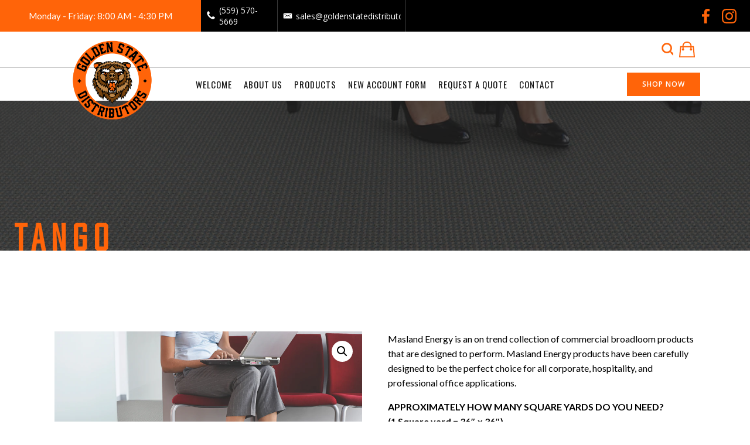

--- FILE ---
content_type: text/html; charset=UTF-8
request_url: https://goldenstatedistributors.com/product/tango/
body_size: 30095
content:
<!DOCTYPE html>
<html lang="en" prefix="og: https://ogp.me/ns#">
<head>
    <meta charset="UTF-8">
    <meta name="viewport" content="width=device-width, initial-scale=1">
    <link rel="profile" href="http://gmpg.org/xfn/11">
    
<!-- Search Engine Optimization by Rank Math - https://rankmath.com/ -->
<title>Buy Tango - Golden State Distributors</title>
<meta name="description" content="Masland Energy is an on trend collection of commercial broadloom products that are designed to perform. Masland Energy products have been carefully designed to be the perfect choice for all corporate, hospitality, and professional office applications. APPROXIMATELY HOW MANY SQUARE YARDS DO YOU NEED? (1 Square yard = 36&quot; x 36&quot;)"/>
<meta name="robots" content="follow, index, max-snippet:-1, max-video-preview:-1, max-image-preview:large"/>
<link rel="canonical" href="https://goldenstatedistributors.com/product/tango/" />
<meta property="og:locale" content="en_US" />
<meta property="og:type" content="product" />
<meta property="og:title" content="Buy Tango - Golden State Distributors" />
<meta property="og:description" content="Masland Energy is an on trend collection of commercial broadloom products that are designed to perform. Masland Energy products have been carefully designed to be the perfect choice for all corporate, hospitality, and professional office applications. APPROXIMATELY HOW MANY SQUARE YARDS DO YOU NEED? (1 Square yard = 36&quot; x 36&quot;)" />
<meta property="og:url" content="https://goldenstatedistributors.com/product/tango/" />
<meta property="og:site_name" content="Golden State Distributors" />
<meta property="og:updated_time" content="2023-07-18T18:01:10-07:00" />
<meta property="og:image" content="https://goldenstatedistributors.com/wp-content/uploads/2023/03/Tango_RS_942x1037.webp" />
<meta property="og:image:secure_url" content="https://goldenstatedistributors.com/wp-content/uploads/2023/03/Tango_RS_942x1037.webp" />
<meta property="og:image:width" content="942" />
<meta property="og:image:height" content="1036" />
<meta property="og:image:alt" content="Tango" />
<meta property="og:image:type" content="image/webp" />
<meta property="product:availability" content="instock" />
<meta name="twitter:card" content="summary_large_image" />
<meta name="twitter:title" content="Buy Tango - Golden State Distributors" />
<meta name="twitter:description" content="Masland Energy is an on trend collection of commercial broadloom products that are designed to perform. Masland Energy products have been carefully designed to be the perfect choice for all corporate, hospitality, and professional office applications. APPROXIMATELY HOW MANY SQUARE YARDS DO YOU NEED? (1 Square yard = 36&quot; x 36&quot;)" />
<meta name="twitter:image" content="https://goldenstatedistributors.com/wp-content/uploads/2023/03/Tango_RS_942x1037.webp" />
<meta name="twitter:label1" content="Price" />
<meta name="twitter:data1" content="&#036;0.00" />
<meta name="twitter:label2" content="Availability" />
<meta name="twitter:data2" content="In stock" />
<script type="application/ld+json" class="rank-math-schema">{"@context":"https://schema.org","@graph":[{"@type":"Place","@id":"https://goldenstatedistributors.com/#place","address":{"@type":"PostalAddress","streetAddress":"3601 W Holland Ave Fresno, CA","addressRegion":"California","postalCode":"93722"}},{"@type":["LocalBusiness","Organization"],"@id":"https://goldenstatedistributors.com/#organization","name":"Golden State Distributors","url":"https://goldenstatedistributors.com","email":"sales@goldenstatedistributors.com","address":{"@type":"PostalAddress","streetAddress":"3601 W Holland Ave Fresno, CA","addressRegion":"California","postalCode":"93722"},"logo":{"@type":"ImageObject","@id":"https://goldenstatedistributors.com/#logo","url":"https://goldenstatedistributors.com/wp-content/uploads/2023/03/2.GoldenStateDistributors-BearEmblem.png","contentUrl":"https://goldenstatedistributors.com/wp-content/uploads/2023/03/2.GoldenStateDistributors-BearEmblem.png","caption":"Golden State Distributors","inLanguage":"en","width":"1000","height":"1000"},"openingHours":["Monday,Tuesday,Wednesday,Thursday,Friday 08:00-04:30"],"location":{"@id":"https://goldenstatedistributors.com/#place"},"image":{"@id":"https://goldenstatedistributors.com/#logo"},"telephone":"(559) 570-5669"},{"@type":"WebSite","@id":"https://goldenstatedistributors.com/#website","url":"https://goldenstatedistributors.com","name":"Golden State Distributors","alternateName":"Best Flooring Fresno Has to Offer","publisher":{"@id":"https://goldenstatedistributors.com/#organization"},"inLanguage":"en"},{"@type":"ImageObject","@id":"https://goldenstatedistributors.com/wp-content/uploads/2023/03/Tango_RS_942x1037.webp","url":"https://goldenstatedistributors.com/wp-content/uploads/2023/03/Tango_RS_942x1037.webp","width":"942","height":"1036","inLanguage":"en"},{"@type":"ItemPage","@id":"https://goldenstatedistributors.com/product/tango/#webpage","url":"https://goldenstatedistributors.com/product/tango/","name":"Buy Tango - Golden State Distributors","datePublished":"2023-03-28T22:19:55-07:00","dateModified":"2023-07-18T18:01:10-07:00","isPartOf":{"@id":"https://goldenstatedistributors.com/#website"},"primaryImageOfPage":{"@id":"https://goldenstatedistributors.com/wp-content/uploads/2023/03/Tango_RS_942x1037.webp"},"inLanguage":"en"},{"@type":"Product","name":"Buy Tango - Golden State Distributors","description":"Masland Energy is an on trend collection of commercial broadloom products that are designed to perform. Masland Energy products have been carefully designed to be the perfect choice for all corporate, hospitality, and professional office applications. APPROXIMATELY HOW MANY SQUARE YARDS DO YOU NEED? (1 Square yard = 36\" x 36\")","category":"Carpet","mainEntityOfPage":{"@id":"https://goldenstatedistributors.com/product/tango/#webpage"},"image":[{"@type":"ImageObject","url":"https://goldenstatedistributors.com/wp-content/uploads/2023/03/Tango_RS_942x1037.webp","height":"1036","width":"942"}],"offers":{"@type":"Offer","price":"0.00","priceValidUntil":"2027-12-31","priceCurrency":"USD","availability":"http://schema.org/InStock","seller":{"@type":"Organization","@id":"https://goldenstatedistributors.com/","name":"Golden State Distributors","url":"https://goldenstatedistributors.com","logo":"https://goldenstatedistributors.com/wp-content/uploads/2023/03/2.GoldenStateDistributors-BearEmblem.png"},"url":"https://goldenstatedistributors.com/product/tango/"},"color":"Box Step | Aerial | Arabesque | Chasse | Entrada | Grand Pile | Jazz Hands | Pirouette | Promenade | Rueda","@id":"https://goldenstatedistributors.com/product/tango/#richSnippet"}]}</script>
<!-- /Rank Math WordPress SEO plugin -->

<link rel='dns-prefetch' href='//www.googletagmanager.com' />
<link rel='dns-prefetch' href='//fonts.googleapis.com' />
<link rel="alternate" type="application/rss+xml" title="Golden State Distributors &raquo; Feed" href="https://goldenstatedistributors.com/feed/" />
<link rel="alternate" type="application/rss+xml" title="Golden State Distributors &raquo; Comments Feed" href="https://goldenstatedistributors.com/comments/feed/" />
<link rel="alternate" type="application/rss+xml" title="Golden State Distributors &raquo; Tango Comments Feed" href="https://goldenstatedistributors.com/product/tango/feed/" />
<link rel="alternate" title="oEmbed (JSON)" type="application/json+oembed" href="https://goldenstatedistributors.com/wp-json/oembed/1.0/embed?url=https%3A%2F%2Fgoldenstatedistributors.com%2Fproduct%2Ftango%2F" />
<link rel="alternate" title="oEmbed (XML)" type="text/xml+oembed" href="https://goldenstatedistributors.com/wp-json/oembed/1.0/embed?url=https%3A%2F%2Fgoldenstatedistributors.com%2Fproduct%2Ftango%2F&#038;format=xml" />
<style id='wp-img-auto-sizes-contain-inline-css' type='text/css'>
img:is([sizes=auto i],[sizes^="auto," i]){contain-intrinsic-size:3000px 1500px}
/*# sourceURL=wp-img-auto-sizes-contain-inline-css */
</style>
<link rel='stylesheet' id='extend-builder-css-css' href='https://goldenstatedistributors.com/wp-content/plugins/colibri-page-builder-pro/extend-builder/assets/static/css/theme.css?ver=1.0.365-pro' type='text/css' media='all' />
<style id='extend-builder-css-inline-css' type='text/css'>
/* page css */
/* part css : theme-shapes */
.colibri-shape-circles {
background-image:url('https://goldenstatedistributors.com/wp-content/themes/colibri-wp/resources/images/header-shapes/circles.png')
}
.colibri-shape-10degree-stripes {
background-image:url('https://goldenstatedistributors.com/wp-content/themes/colibri-wp/resources/images/header-shapes/10degree-stripes.png')
}
.colibri-shape-rounded-squares-blue {
background-image:url('https://goldenstatedistributors.com/wp-content/themes/colibri-wp/resources/images/header-shapes/rounded-squares-blue.png')
}
.colibri-shape-many-rounded-squares-blue {
background-image:url('https://goldenstatedistributors.com/wp-content/themes/colibri-wp/resources/images/header-shapes/many-rounded-squares-blue.png')
}
.colibri-shape-two-circles {
background-image:url('https://goldenstatedistributors.com/wp-content/themes/colibri-wp/resources/images/header-shapes/two-circles.png')
}
.colibri-shape-circles-2 {
background-image:url('https://goldenstatedistributors.com/wp-content/themes/colibri-wp/resources/images/header-shapes/circles-2.png')
}
.colibri-shape-circles-3 {
background-image:url('https://goldenstatedistributors.com/wp-content/themes/colibri-wp/resources/images/header-shapes/circles-3.png')
}
.colibri-shape-circles-gradient {
background-image:url('https://goldenstatedistributors.com/wp-content/themes/colibri-wp/resources/images/header-shapes/circles-gradient.png')
}
.colibri-shape-circles-white-gradient {
background-image:url('https://goldenstatedistributors.com/wp-content/themes/colibri-wp/resources/images/header-shapes/circles-white-gradient.png')
}
.colibri-shape-waves {
background-image:url('https://goldenstatedistributors.com/wp-content/themes/colibri-wp/resources/images/header-shapes/waves.png')
}
.colibri-shape-waves-inverted {
background-image:url('https://goldenstatedistributors.com/wp-content/themes/colibri-wp/resources/images/header-shapes/waves-inverted.png')
}
.colibri-shape-dots {
background-image:url('https://goldenstatedistributors.com/wp-content/themes/colibri-wp/resources/images/header-shapes/dots.png')
}
.colibri-shape-left-tilted-lines {
background-image:url('https://goldenstatedistributors.com/wp-content/themes/colibri-wp/resources/images/header-shapes/left-tilted-lines.png')
}
.colibri-shape-right-tilted-lines {
background-image:url('https://goldenstatedistributors.com/wp-content/themes/colibri-wp/resources/images/header-shapes/right-tilted-lines.png')
}
.colibri-shape-right-tilted-strips {
background-image:url('https://goldenstatedistributors.com/wp-content/themes/colibri-wp/resources/images/header-shapes/right-tilted-strips.png')
}
/* part css : theme */

.h-y-container > *:not(:last-child), .h-x-container-inner > * {
  margin-bottom: 20px;
}
.h-x-container-inner, .h-column__content > .h-x-container > *:last-child {
  margin-bottom: -20px;
}
.h-x-container-inner > * {
  padding-left: 10px;
  padding-right: 10px;
}
.h-x-container-inner {
  margin-left: -10px;
  margin-right: -10px;
}
[class*=style-], [class*=local-style-], .h-global-transition, .h-global-transition-all, .h-global-transition-all * {
  transition-duration: 0.5s;
}
.wp-block-button .wp-block-button__link:not(.has-background),.wp-block-file .wp-block-file__button {
  background-color: rgb(255, 100, 9);
  background-image: none;
}
.wp-block-button .wp-block-button__link:not(.has-background):hover,.wp-block-button .wp-block-button__link:not(.has-background):focus,.wp-block-button .wp-block-button__link:not(.has-background):active,.wp-block-file .wp-block-file__button:hover,.wp-block-file .wp-block-file__button:focus,.wp-block-file .wp-block-file__button:active {
  background-color: rgb(170, 67, 6);
  background-image: none;
}
.wp-block-button.is-style-outline .wp-block-button__link:not(.has-background) {
  color: rgb(255, 100, 9);
  background-color: transparent;
  background-image: none;
  border-top-width: 2px;
  border-top-color: rgb(255, 100, 9);
  border-top-style: solid;
  border-right-width: 2px;
  border-right-color: rgb(255, 100, 9);
  border-right-style: solid;
  border-bottom-width: 2px;
  border-bottom-color: rgb(255, 100, 9);
  border-bottom-style: solid;
  border-left-width: 2px;
  border-left-color: rgb(255, 100, 9);
  border-left-style: solid;
}
.wp-block-button.is-style-outline .wp-block-button__link:not(.has-background):hover,.wp-block-button.is-style-outline .wp-block-button__link:not(.has-background):focus,.wp-block-button.is-style-outline .wp-block-button__link:not(.has-background):active {
  color: #fff;
  background-color: rgb(255, 100, 9);
  background-image: none;
}
.has-background-color,*[class^="wp-block-"].is-style-solid-color {
  background-color: rgb(255, 100, 9);
  background-image: none;
}
.has-colibri-color-1-background-color {
  background-color: rgb(255, 100, 9);
  background-image: none;
}
.wp-block-button .wp-block-button__link.has-colibri-color-1-background-color {
  background-color: rgb(255, 100, 9);
  background-image: none;
}
.wp-block-button .wp-block-button__link.has-colibri-color-1-background-color:hover,.wp-block-button .wp-block-button__link.has-colibri-color-1-background-color:focus,.wp-block-button .wp-block-button__link.has-colibri-color-1-background-color:active {
  background-color: rgb(170, 67, 6);
  background-image: none;
}
.wp-block-button.is-style-outline .wp-block-button__link.has-colibri-color-1-background-color {
  color: rgb(255, 100, 9);
  background-color: transparent;
  background-image: none;
  border-top-width: 2px;
  border-top-color: rgb(255, 100, 9);
  border-top-style: solid;
  border-right-width: 2px;
  border-right-color: rgb(255, 100, 9);
  border-right-style: solid;
  border-bottom-width: 2px;
  border-bottom-color: rgb(255, 100, 9);
  border-bottom-style: solid;
  border-left-width: 2px;
  border-left-color: rgb(255, 100, 9);
  border-left-style: solid;
}
.wp-block-button.is-style-outline .wp-block-button__link.has-colibri-color-1-background-color:hover,.wp-block-button.is-style-outline .wp-block-button__link.has-colibri-color-1-background-color:focus,.wp-block-button.is-style-outline .wp-block-button__link.has-colibri-color-1-background-color:active {
  color: #fff;
  background-color: rgb(255, 100, 9);
  background-image: none;
}
*[class^="wp-block-"].has-colibri-color-1-background-color,*[class^="wp-block-"] .has-colibri-color-1-background-color,*[class^="wp-block-"].is-style-solid-color.has-colibri-color-1-color,*[class^="wp-block-"].is-style-solid-color blockquote.has-colibri-color-1-color,*[class^="wp-block-"].is-style-solid-color blockquote.has-colibri-color-1-color p {
  background-color: rgb(255, 100, 9);
  background-image: none;
}
.has-colibri-color-1-color {
  color: rgb(255, 100, 9);
}
.has-colibri-color-2-background-color {
  background-color: rgb(218, 82, 0);
  background-image: none;
}
.wp-block-button .wp-block-button__link.has-colibri-color-2-background-color {
  background-color: rgb(218, 82, 0);
  background-image: none;
}
.wp-block-button .wp-block-button__link.has-colibri-color-2-background-color:hover,.wp-block-button .wp-block-button__link.has-colibri-color-2-background-color:focus,.wp-block-button .wp-block-button__link.has-colibri-color-2-background-color:active {
  background-color: rgb(133, 50, 0);
  background-image: none;
}
.wp-block-button.is-style-outline .wp-block-button__link.has-colibri-color-2-background-color {
  color: rgb(218, 82, 0);
  background-color: transparent;
  background-image: none;
  border-top-width: 2px;
  border-top-color: rgb(218, 82, 0);
  border-top-style: solid;
  border-right-width: 2px;
  border-right-color: rgb(218, 82, 0);
  border-right-style: solid;
  border-bottom-width: 2px;
  border-bottom-color: rgb(218, 82, 0);
  border-bottom-style: solid;
  border-left-width: 2px;
  border-left-color: rgb(218, 82, 0);
  border-left-style: solid;
}
.wp-block-button.is-style-outline .wp-block-button__link.has-colibri-color-2-background-color:hover,.wp-block-button.is-style-outline .wp-block-button__link.has-colibri-color-2-background-color:focus,.wp-block-button.is-style-outline .wp-block-button__link.has-colibri-color-2-background-color:active {
  color: #fff;
  background-color: rgb(218, 82, 0);
  background-image: none;
}
*[class^="wp-block-"].has-colibri-color-2-background-color,*[class^="wp-block-"] .has-colibri-color-2-background-color,*[class^="wp-block-"].is-style-solid-color.has-colibri-color-2-color,*[class^="wp-block-"].is-style-solid-color blockquote.has-colibri-color-2-color,*[class^="wp-block-"].is-style-solid-color blockquote.has-colibri-color-2-color p {
  background-color: rgb(218, 82, 0);
  background-image: none;
}
.has-colibri-color-2-color {
  color: rgb(218, 82, 0);
}
.has-colibri-color-3-background-color {
  background-color: rgb(146, 146, 146);
  background-image: none;
}
.wp-block-button .wp-block-button__link.has-colibri-color-3-background-color {
  background-color: rgb(146, 146, 146);
  background-image: none;
}
.wp-block-button .wp-block-button__link.has-colibri-color-3-background-color:hover,.wp-block-button .wp-block-button__link.has-colibri-color-3-background-color:focus,.wp-block-button .wp-block-button__link.has-colibri-color-3-background-color:active {
  background-color: rgb(95, 95, 95);
  background-image: none;
}
.wp-block-button.is-style-outline .wp-block-button__link.has-colibri-color-3-background-color {
  color: rgb(146, 146, 146);
  background-color: transparent;
  background-image: none;
  border-top-width: 2px;
  border-top-color: rgb(146, 146, 146);
  border-top-style: solid;
  border-right-width: 2px;
  border-right-color: rgb(146, 146, 146);
  border-right-style: solid;
  border-bottom-width: 2px;
  border-bottom-color: rgb(146, 146, 146);
  border-bottom-style: solid;
  border-left-width: 2px;
  border-left-color: rgb(146, 146, 146);
  border-left-style: solid;
}
.wp-block-button.is-style-outline .wp-block-button__link.has-colibri-color-3-background-color:hover,.wp-block-button.is-style-outline .wp-block-button__link.has-colibri-color-3-background-color:focus,.wp-block-button.is-style-outline .wp-block-button__link.has-colibri-color-3-background-color:active {
  color: #fff;
  background-color: rgb(146, 146, 146);
  background-image: none;
}
*[class^="wp-block-"].has-colibri-color-3-background-color,*[class^="wp-block-"] .has-colibri-color-3-background-color,*[class^="wp-block-"].is-style-solid-color.has-colibri-color-3-color,*[class^="wp-block-"].is-style-solid-color blockquote.has-colibri-color-3-color,*[class^="wp-block-"].is-style-solid-color blockquote.has-colibri-color-3-color p {
  background-color: rgb(146, 146, 146);
  background-image: none;
}
.has-colibri-color-3-color {
  color: rgb(146, 146, 146);
}
.has-colibri-color-4-background-color {
  background-color: rgb(244, 244, 244);
  background-image: none;
}
.wp-block-button .wp-block-button__link.has-colibri-color-4-background-color {
  background-color: rgb(244, 244, 244);
  background-image: none;
}
.wp-block-button .wp-block-button__link.has-colibri-color-4-background-color:hover,.wp-block-button .wp-block-button__link.has-colibri-color-4-background-color:focus,.wp-block-button .wp-block-button__link.has-colibri-color-4-background-color:active {
  background-color: rgb(91, 91, 91);
  background-image: none;
}
.wp-block-button.is-style-outline .wp-block-button__link.has-colibri-color-4-background-color {
  color: rgb(244, 244, 244);
  background-color: transparent;
  background-image: none;
  border-top-width: 2px;
  border-top-color: rgb(244, 244, 244);
  border-top-style: solid;
  border-right-width: 2px;
  border-right-color: rgb(244, 244, 244);
  border-right-style: solid;
  border-bottom-width: 2px;
  border-bottom-color: rgb(244, 244, 244);
  border-bottom-style: solid;
  border-left-width: 2px;
  border-left-color: rgb(244, 244, 244);
  border-left-style: solid;
}
.wp-block-button.is-style-outline .wp-block-button__link.has-colibri-color-4-background-color:hover,.wp-block-button.is-style-outline .wp-block-button__link.has-colibri-color-4-background-color:focus,.wp-block-button.is-style-outline .wp-block-button__link.has-colibri-color-4-background-color:active {
  color: #fff;
  background-color: rgb(244, 244, 244);
  background-image: none;
}
*[class^="wp-block-"].has-colibri-color-4-background-color,*[class^="wp-block-"] .has-colibri-color-4-background-color,*[class^="wp-block-"].is-style-solid-color.has-colibri-color-4-color,*[class^="wp-block-"].is-style-solid-color blockquote.has-colibri-color-4-color,*[class^="wp-block-"].is-style-solid-color blockquote.has-colibri-color-4-color p {
  background-color: rgb(244, 244, 244);
  background-image: none;
}
.has-colibri-color-4-color {
  color: rgb(244, 244, 244);
}
.has-colibri-color-5-background-color {
  background-color: #FFFFFF;
  background-image: none;
}
.wp-block-button .wp-block-button__link.has-colibri-color-5-background-color {
  background-color: #FFFFFF;
  background-image: none;
}
.wp-block-button .wp-block-button__link.has-colibri-color-5-background-color:hover,.wp-block-button .wp-block-button__link.has-colibri-color-5-background-color:focus,.wp-block-button .wp-block-button__link.has-colibri-color-5-background-color:active {
  background-color: rgb(102, 102, 102);
  background-image: none;
}
.wp-block-button.is-style-outline .wp-block-button__link.has-colibri-color-5-background-color {
  color: #FFFFFF;
  background-color: transparent;
  background-image: none;
  border-top-width: 2px;
  border-top-color: #FFFFFF;
  border-top-style: solid;
  border-right-width: 2px;
  border-right-color: #FFFFFF;
  border-right-style: solid;
  border-bottom-width: 2px;
  border-bottom-color: #FFFFFF;
  border-bottom-style: solid;
  border-left-width: 2px;
  border-left-color: #FFFFFF;
  border-left-style: solid;
}
.wp-block-button.is-style-outline .wp-block-button__link.has-colibri-color-5-background-color:hover,.wp-block-button.is-style-outline .wp-block-button__link.has-colibri-color-5-background-color:focus,.wp-block-button.is-style-outline .wp-block-button__link.has-colibri-color-5-background-color:active {
  color: #fff;
  background-color: #FFFFFF;
  background-image: none;
}
*[class^="wp-block-"].has-colibri-color-5-background-color,*[class^="wp-block-"] .has-colibri-color-5-background-color,*[class^="wp-block-"].is-style-solid-color.has-colibri-color-5-color,*[class^="wp-block-"].is-style-solid-color blockquote.has-colibri-color-5-color,*[class^="wp-block-"].is-style-solid-color blockquote.has-colibri-color-5-color p {
  background-color: #FFFFFF;
  background-image: none;
}
.has-colibri-color-5-color {
  color: #FFFFFF;
}
.has-colibri-color-6-background-color {
  background-color: rgb(19, 19, 19);
  background-image: none;
}
.wp-block-button .wp-block-button__link.has-colibri-color-6-background-color {
  background-color: rgb(19, 19, 19);
  background-image: none;
}
.wp-block-button .wp-block-button__link.has-colibri-color-6-background-color:hover,.wp-block-button .wp-block-button__link.has-colibri-color-6-background-color:focus,.wp-block-button .wp-block-button__link.has-colibri-color-6-background-color:active {
  background-color: rgb(70, 70, 70);
  background-image: none;
}
.wp-block-button.is-style-outline .wp-block-button__link.has-colibri-color-6-background-color {
  color: rgb(19, 19, 19);
  background-color: transparent;
  background-image: none;
  border-top-width: 2px;
  border-top-color: rgb(19, 19, 19);
  border-top-style: solid;
  border-right-width: 2px;
  border-right-color: rgb(19, 19, 19);
  border-right-style: solid;
  border-bottom-width: 2px;
  border-bottom-color: rgb(19, 19, 19);
  border-bottom-style: solid;
  border-left-width: 2px;
  border-left-color: rgb(19, 19, 19);
  border-left-style: solid;
}
.wp-block-button.is-style-outline .wp-block-button__link.has-colibri-color-6-background-color:hover,.wp-block-button.is-style-outline .wp-block-button__link.has-colibri-color-6-background-color:focus,.wp-block-button.is-style-outline .wp-block-button__link.has-colibri-color-6-background-color:active {
  color: #fff;
  background-color: rgb(19, 19, 19);
  background-image: none;
}
*[class^="wp-block-"].has-colibri-color-6-background-color,*[class^="wp-block-"] .has-colibri-color-6-background-color,*[class^="wp-block-"].is-style-solid-color.has-colibri-color-6-color,*[class^="wp-block-"].is-style-solid-color blockquote.has-colibri-color-6-color,*[class^="wp-block-"].is-style-solid-color blockquote.has-colibri-color-6-color p {
  background-color: rgb(19, 19, 19);
  background-image: none;
}
.has-colibri-color-6-color {
  color: rgb(19, 19, 19);
}
#colibri .woocommerce-store-notice,#colibri.woocommerce .content .h-section input[type=submit],#colibri.woocommerce-page  .content .h-section  input[type=button],#colibri.woocommerce .content .h-section  input[type=button],#colibri.woocommerce-page  .content .h-section .button,#colibri.woocommerce .content .h-section .button,#colibri.woocommerce-page  .content .h-section  a.button,#colibri.woocommerce .content .h-section  a.button,#colibri.woocommerce-page  .content .h-section button.button,#colibri.woocommerce .content .h-section button.button,#colibri.woocommerce-page  .content .h-section input.button,#colibri.woocommerce .content .h-section input.button,#colibri.woocommerce-page  .content .h-section input#submit,#colibri.woocommerce .content .h-section input#submit,#colibri.woocommerce-page  .content .h-section a.added_to_cart,#colibri.woocommerce .content .h-section a.added_to_cart,#colibri.woocommerce-page  .content .h-section .ui-slider-range,#colibri.woocommerce .content .h-section .ui-slider-range,#colibri.woocommerce-page  .content .h-section .ui-slider-handle,#colibri.woocommerce .content .h-section .ui-slider-handle,#colibri.woocommerce-page  .content .h-section .wc-block-cart__submit-button,#colibri.woocommerce .content .h-section .wc-block-cart__submit-button,#colibri.woocommerce-page  .content .h-section .wc-block-components-checkout-place-order-button,#colibri.woocommerce .content .h-section .wc-block-components-checkout-place-order-button {
  background-color: rgb(255, 100, 9);
  background-image: none;
  border-top-width: 0px;
  border-top-color: rgb(255, 100, 9);
  border-top-style: solid;
  border-right-width: 0px;
  border-right-color: rgb(255, 100, 9);
  border-right-style: solid;
  border-bottom-width: 0px;
  border-bottom-color: rgb(255, 100, 9);
  border-bottom-style: solid;
  border-left-width: 0px;
  border-left-color: rgb(255, 100, 9);
  border-left-style: solid;
}
#colibri .woocommerce-store-notice:hover,#colibri .woocommerce-store-notice:focus,#colibri .woocommerce-store-notice:active,#colibri.woocommerce .content .h-section input[type=submit]:hover,#colibri.woocommerce .content .h-section input[type=submit]:focus,#colibri.woocommerce .content .h-section input[type=submit]:active,#colibri.woocommerce-page  .content .h-section  input[type=button]:hover,#colibri.woocommerce-page  .content .h-section  input[type=button]:focus,#colibri.woocommerce-page  .content .h-section  input[type=button]:active,#colibri.woocommerce .content .h-section  input[type=button]:hover,#colibri.woocommerce .content .h-section  input[type=button]:focus,#colibri.woocommerce .content .h-section  input[type=button]:active,#colibri.woocommerce-page  .content .h-section .button:hover,#colibri.woocommerce-page  .content .h-section .button:focus,#colibri.woocommerce-page  .content .h-section .button:active,#colibri.woocommerce .content .h-section .button:hover,#colibri.woocommerce .content .h-section .button:focus,#colibri.woocommerce .content .h-section .button:active,#colibri.woocommerce-page  .content .h-section  a.button:hover,#colibri.woocommerce-page  .content .h-section  a.button:focus,#colibri.woocommerce-page  .content .h-section  a.button:active,#colibri.woocommerce .content .h-section  a.button:hover,#colibri.woocommerce .content .h-section  a.button:focus,#colibri.woocommerce .content .h-section  a.button:active,#colibri.woocommerce-page  .content .h-section button.button:hover,#colibri.woocommerce-page  .content .h-section button.button:focus,#colibri.woocommerce-page  .content .h-section button.button:active,#colibri.woocommerce .content .h-section button.button:hover,#colibri.woocommerce .content .h-section button.button:focus,#colibri.woocommerce .content .h-section button.button:active,#colibri.woocommerce-page  .content .h-section input.button:hover,#colibri.woocommerce-page  .content .h-section input.button:focus,#colibri.woocommerce-page  .content .h-section input.button:active,#colibri.woocommerce .content .h-section input.button:hover,#colibri.woocommerce .content .h-section input.button:focus,#colibri.woocommerce .content .h-section input.button:active,#colibri.woocommerce-page  .content .h-section input#submit:hover,#colibri.woocommerce-page  .content .h-section input#submit:focus,#colibri.woocommerce-page  .content .h-section input#submit:active,#colibri.woocommerce .content .h-section input#submit:hover,#colibri.woocommerce .content .h-section input#submit:focus,#colibri.woocommerce .content .h-section input#submit:active,#colibri.woocommerce-page  .content .h-section a.added_to_cart:hover,#colibri.woocommerce-page  .content .h-section a.added_to_cart:focus,#colibri.woocommerce-page  .content .h-section a.added_to_cart:active,#colibri.woocommerce .content .h-section a.added_to_cart:hover,#colibri.woocommerce .content .h-section a.added_to_cart:focus,#colibri.woocommerce .content .h-section a.added_to_cart:active,#colibri.woocommerce-page  .content .h-section .ui-slider-range:hover,#colibri.woocommerce-page  .content .h-section .ui-slider-range:focus,#colibri.woocommerce-page  .content .h-section .ui-slider-range:active,#colibri.woocommerce .content .h-section .ui-slider-range:hover,#colibri.woocommerce .content .h-section .ui-slider-range:focus,#colibri.woocommerce .content .h-section .ui-slider-range:active,#colibri.woocommerce-page  .content .h-section .ui-slider-handle:hover,#colibri.woocommerce-page  .content .h-section .ui-slider-handle:focus,#colibri.woocommerce-page  .content .h-section .ui-slider-handle:active,#colibri.woocommerce .content .h-section .ui-slider-handle:hover,#colibri.woocommerce .content .h-section .ui-slider-handle:focus,#colibri.woocommerce .content .h-section .ui-slider-handle:active,#colibri.woocommerce-page  .content .h-section .wc-block-cart__submit-button:hover,#colibri.woocommerce-page  .content .h-section .wc-block-cart__submit-button:focus,#colibri.woocommerce-page  .content .h-section .wc-block-cart__submit-button:active,#colibri.woocommerce .content .h-section .wc-block-cart__submit-button:hover,#colibri.woocommerce .content .h-section .wc-block-cart__submit-button:focus,#colibri.woocommerce .content .h-section .wc-block-cart__submit-button:active,#colibri.woocommerce-page  .content .h-section .wc-block-components-checkout-place-order-button:hover,#colibri.woocommerce-page  .content .h-section .wc-block-components-checkout-place-order-button:focus,#colibri.woocommerce-page  .content .h-section .wc-block-components-checkout-place-order-button:active,#colibri.woocommerce .content .h-section .wc-block-components-checkout-place-order-button:hover,#colibri.woocommerce .content .h-section .wc-block-components-checkout-place-order-button:focus,#colibri.woocommerce .content .h-section .wc-block-components-checkout-place-order-button:active {
  background-color: rgb(170, 67, 6);
  background-image: none;
  border-top-width: 0px;
  border-top-color: rgb(170, 67, 6);
  border-top-style: solid;
  border-right-width: 0px;
  border-right-color: rgb(170, 67, 6);
  border-right-style: solid;
  border-bottom-width: 0px;
  border-bottom-color: rgb(170, 67, 6);
  border-bottom-style: solid;
  border-left-width: 0px;
  border-left-color: rgb(170, 67, 6);
  border-left-style: solid;
}
#colibri.woocommerce-page  .content .h-section .star-rating::before,#colibri.woocommerce .content .h-section .star-rating::before,#colibri.woocommerce-page  .content .h-section .star-rating span::before,#colibri.woocommerce .content .h-section .star-rating span::before {
  color: rgb(255, 100, 9);
}
#colibri.woocommerce-page  .content .h-section .price,#colibri.woocommerce .content .h-section .price {
  color: rgb(255, 100, 9);
}
#colibri.woocommerce-page  .content .h-section .price del,#colibri.woocommerce .content .h-section .price del {
  color: rgb(255, 154, 94);
}
#colibri.woocommerce-page  .content .h-section .onsale,#colibri.woocommerce .content .h-section .onsale {
  background-color: rgb(255, 100, 9);
  background-image: none;
}
#colibri.woocommerce-page  .content .h-section .onsale:hover,#colibri.woocommerce-page  .content .h-section .onsale:focus,#colibri.woocommerce-page  .content .h-section .onsale:active,#colibri.woocommerce .content .h-section .onsale:hover,#colibri.woocommerce .content .h-section .onsale:focus,#colibri.woocommerce .content .h-section .onsale:active {
  background-color: rgb(170, 67, 6);
  background-image: none;
}
#colibri.woocommerce ul.products li.product h2:hover {
  color: rgb(255, 100, 9);
}
#colibri.woocommerce-page  .content .h-section .woocommerce-pagination .page-numbers.current,#colibri.woocommerce .content .h-section .woocommerce-pagination .page-numbers.current,#colibri.woocommerce-page  .content .h-section .woocommerce-pagination a.page-numbers:hover,#colibri.woocommerce .content .h-section .woocommerce-pagination a.page-numbers:hover {
  background-color: rgb(255, 100, 9);
  background-image: none;
}
#colibri.woocommerce-page  .content .h-section .comment-form-rating .stars a,#colibri.woocommerce .content .h-section .comment-form-rating .stars a {
  color: rgb(255, 100, 9);
}
.h-section-global-spacing {
  padding-top: 90px;
  padding-bottom: 90px;
}
#colibri .colibri-language-switcher {
  background-color: white;
  background-image: none;
  top: 80px;
  border-top-width: 0px;
  border-top-style: none;
  border-top-left-radius: 4px;
  border-top-right-radius: 0px;
  border-right-width: 0px;
  border-right-style: none;
  border-bottom-width: 0px;
  border-bottom-style: none;
  border-bottom-left-radius: 4px;
  border-bottom-right-radius: 0px;
  border-left-width: 0px;
  border-left-style: none;
}
#colibri .colibri-language-switcher .lang-item {
  padding-top: 14px;
  padding-right: 18px;
  padding-bottom: 14px;
  padding-left: 18px;
}
body {
  font-family: Lato;
  font-weight: 400;
  font-size: 16px;
  line-height: 1.6;
  color: rgb(121, 121, 121);
}
body a {
  font-family: Open Sans;
  font-weight: 400;
  text-decoration: none;
  font-size: 1em;
  line-height: 1.5;
  color: rgb(218, 82, 0);
}
body p {
  margin-bottom: 16px;
  font-family: Lato;
  font-weight: 400;
  font-size: 16px;
  line-height: 1.6;
  color: rgb(121, 121, 121);
}
body .h-lead p {
  margin-bottom: 16px;
  font-family: Lato;
  font-weight: 400;
  font-size: 1.25em;
  line-height: 1.5;
  color: rgb(121, 121, 121);
}
body blockquote p {
  margin-bottom: 16px;
  font-family: Open Sans;
  font-weight: 400;
  font-size: 16px;
  line-height: 1.6;
  color: rgb(172, 172, 172);
}
body h1 {
  margin-bottom: 16px;
  font-family: Khand;
  font-weight: 700;
  font-size: 7em;
  line-height: 1.26;
  color: rgb(70, 70, 70);
  text-transform: uppercase;
  letter-spacing: 20px;
}
body h2 {
  margin-bottom: 16px;
  font-family: Khand;
  font-weight: 600;
  font-size: 2.625em;
  line-height: 1.143;
  color: rgb(70, 70, 70);
}
body h3 {
  margin-bottom: 16px;
  font-family: Khand;
  font-weight: 400;
  font-size: 2.25em;
  line-height: 1.25;
  color: rgb(70, 70, 70);
}
body h4 {
  margin-bottom: 16px;
  font-family: Khand;
  font-weight: 600;
  font-size: 1.25em;
  line-height: 1.6;
  color: rgb(70, 70, 70);
}
body h5 {
  margin-bottom: 16px;
  font-family: Khand;
  font-weight: 600;
  font-size: 1.125em;
  line-height: 1.55;
  color: rgb(70, 70, 70);
}
body h6 {
  margin-bottom: 16px;
  font-family: Khand;
  font-weight: 600;
  font-size: 1em;
  line-height: 1.6;
  color: rgb(70, 70, 70);
}
 #colibri .content.colibri-woo-main-content-archive .main-section {
  background-color: #FFFFFF;
  background-image: none;
}


@media (min-width: 768px) and (max-width: 1023px){
.h-section-global-spacing {
  padding-top: 60px;
  padding-bottom: 60px;
}
body h1 {
  font-size: 4em;
}
body h3 {
  font-size: 2em;
}
body h2 {
  font-size: 2.5em;
}

}

@media (max-width: 767px){
.h-section-global-spacing {
  padding-top: 30px;
  padding-bottom: 30px;
}
body h1 {
  font-size: 50px;
  letter-spacing: 4px;
}
body h2 {
  font-size: 30px;
}
body h3 {
  font-size: 25px;
}
body h4 {
  font-size: 20px;
}
body h5 {
  font-size: 17px;
}
body h6 {
  font-size: 12px;
}

}
/* part css : page */
#colibri .style-2 {
  animation-duration: 0.5s;
  background-color: #FFFFFF;
  background-image: none;
}
#colibri .h-navigation_sticky .style-2,#colibri .h-navigation_sticky.style-2 {
  background-color: #ffffff;
  background-image: none;
  box-shadow: 0px 0px 4px 0px rgba(0,0,0,0.5) ;
}
#colibri .style-4 {
  text-align: center;
  height: auto;
  min-height: unset;
  margin-left: 30px;
  z-index: 2;
  transform: translateX(0%) translateY(15%);
  transform-origin: center center 0px;
}
#colibri .style-5-image {
  max-height: 150px;
}
#colibri .style-5 {
  margin-bottom: -90px;
}
#colibri .style-5 a,#colibri .style-5  .logo-text {
  color: #ffffff;
  font-family: Open Sans;
  font-weight: 800;
  text-decoration: none;
  text-transform: uppercase;
  font-size: 20px;
}
#colibri .style-5 .logo-text {
  color: #FFFFFF;
}
#colibri .h-navigation_sticky .style-5-image,#colibri .h-navigation_sticky.style-5-image {
  max-height: 70px;
}
#colibri .h-navigation_sticky .style-5 a,#colibri .h-navigation_sticky .style-5  .logo-text,#colibri .h-navigation_sticky.style-5 a,#colibri .h-navigation_sticky.style-5  .logo-text {
  color: #000000;
  text-decoration: none;
}
#colibri .h-navigation_sticky .style-5 .logo-text,#colibri .h-navigation_sticky.style-5 .logo-text {
  color: rgb(19, 19, 19);
}
#colibri .style-6 {
  text-align: center;
  height: auto;
  min-height: unset;
}
#colibri .style-8 {
  text-align: center;
  height: auto;
  min-height: unset;
}
#colibri .style-20 {
  background-color: black;
  background-image: none;
}
#colibri .style-21 {
  text-align: left;
  height: auto;
  min-height: unset;
  border-top-width: 0px;
  border-top-color: rgba(255, 255, 255, 0.22);
  border-top-style: solid;
  border-right-width: 1px;
  border-right-color: rgba(255, 255, 255, 0.22);
  border-right-style: solid;
  border-bottom-width: 0px;
  border-bottom-color: rgba(255, 255, 255, 0.22);
  border-bottom-style: solid;
  border-left-width: 0px;
  border-left-color: rgba(255, 255, 255, 0.22);
  border-left-style: solid;
}
#colibri .style-22-icon {
  fill: #FFFFFF;
  width: 18px ;
  height: 18px;
  padding-left: 0px;
  border-top-width: 2px;
  border-top-color: rgb(255, 100, 9);
  border-top-style: none;
  border-right-width: 2px;
  border-right-color: rgb(255, 100, 9);
  border-right-style: none;
  border-bottom-width: 2px;
  border-bottom-color: rgb(255, 100, 9);
  border-bottom-style: none;
  border-left-width: 2px;
  border-left-color: rgb(255, 100, 9);
  border-left-style: none;
}
#colibri .style-22-icon:hover {
  background-color: rgba(3, 169, 244, 0);
  background-image: none;
}
#colibri .style-22 .list-item-text-wrapper {
  horizontal-align: center;
  padding-right: 0px;
  padding-bottom: 0px;
}
#colibri .style-22 .list-text {
  margin-left: 5px;
  color: #FFFFFF;
  font-size: 14px;
}
#colibri .style-22 .list-divider {
  color: rgb(0,0,0);
  width: 100% ;
  height: 100%;
  border-top-width: 0px;
  border-top-style: solid;
  border-right-width: 0px;
  border-right-style: solid;
  border-bottom-width: 0px;
  border-bottom-color: rgb(0,0,0);
  border-bottom-style: solid;
  border-left-width: 1px;
  border-left-style: solid;
  margin-left: 0px;
}
#colibri .style-22 .list-container-divider {
  width: 1px ;
  padding-top: 0px;
  padding-right: 10px;
  padding-bottom: 0px;
  padding-left: 10px;
  height: 100%;
}
#colibri .style-23 {
  text-align: center;
  height: auto;
  min-height: unset;
  background-color: rgb(255, 100, 9);
  background-image: none;
}
#colibri .style-59 {
  height: auto;
  min-height: unset;
  color: #FFFFFF;
  background-color: rgb(255, 100, 9);
  background-position: 55.09613396733513% 42.31580592233769%;
  background-size: cover;
  background-image: url("https://goldenstatedistributors.com/wp-content/uploads/2023/03/Spectacle.webp");
  background-attachment: scroll;
  background-repeat: no-repeat;
  padding-top: 200px;
  padding-bottom: 0px;
  z-index: 2;
}
#colibri .style-59 h1 {
  color: #FFFFFF;
}
#colibri .style-59 h2 {
  color: #FFFFFF;
}
#colibri .style-59 h3 {
  color: #FFFFFF;
}
#colibri .style-59 h4 {
  color: #FFFFFF;
}
#colibri .style-59 h5 {
  color: #FFFFFF;
}
#colibri .style-59 h6 {
  color: #FFFFFF;
}
#colibri .style-59 p {
  color: #FFFFFF;
}
#colibri .style-61 {
  text-align: center;
  height: auto;
  min-height: unset;
  transform: translateX(0%) translateY(11%);
  transform-origin: center center 0px;
}
#colibri .style-62 h1,#colibri .style-62  h2,#colibri .style-62  h3,#colibri .style-62  h4,#colibri .style-62  h5,#colibri .style-62  h6 {
  font-size: 3.5em;
  line-height: 1;
  letter-spacing: 10px;
  color: rgb(255, 100, 9);
  text-align: left;
}
#colibri .style-213-offscreen {
  background-color: rgb(19, 19, 19);
  background-image: none;
  width: 300px !important;
}
#colibri .style-213-offscreenOverlay {
  background-color: rgba(0,0,0,0.5);
  background-image: none;
}
#colibri .style-213  .h-hamburger-icon {
  background-color: rgba(0, 0, 0, 0.1);
  background-image: none;
  border-top-width: 0px;
  border-top-color: black;
  border-top-style: solid;
  border-top-left-radius: 100%;
  border-top-right-radius: 100%;
  border-right-width: 0px;
  border-right-color: black;
  border-right-style: solid;
  border-bottom-width: 0px;
  border-bottom-color: black;
  border-bottom-style: solid;
  border-bottom-left-radius: 100%;
  border-bottom-right-radius: 100%;
  border-left-width: 0px;
  border-left-color: black;
  border-left-style: solid;
  fill: white;
  padding-top: 5px;
  padding-right: 5px;
  padding-bottom: 5px;
  padding-left: 5px;
  width: 24px;
  height: 24px;
}
#colibri .style-215 >  div > .colibri-menu-container > ul.colibri-menu > li > a {
  padding-top: 12px;
  padding-bottom: 12px;
  padding-left: 40px;
  border-top-width: 0px;
  border-top-color: #808080;
  border-top-style: solid;
  border-right-width: 0px;
  border-right-color: #808080;
  border-right-style: solid;
  border-bottom-width: 1px;
  border-bottom-color: rgba(255, 255, 255, 0.3);
  border-bottom-style: solid;
  border-left-width: 0px;
  border-left-color: #808080;
  border-left-style: solid;
  font-family: Open Sans;
  font-weight: 600;
  text-transform: uppercase;
  font-size: 12px;
  color: #FFFFFF;
}
#colibri .style-215  >  div > .colibri-menu-container > ul.colibri-menu > li.hover  > a {
  background-color: rgb(255, 100, 9);
  background-image: none;
  color: rgb(19, 19, 19);
}
#colibri .style-215  >  div > .colibri-menu-container > ul.colibri-menu > li:hover > a,#colibri .style-215  >  div > .colibri-menu-container > ul.colibri-menu > li.hover  > a {
  background-color: rgb(255, 100, 9);
  background-image: none;
  color: rgb(19, 19, 19);
}
#colibri .style-215  >  div > .colibri-menu-container > ul.colibri-menu > li.current_page_item > a,#colibri .style-215  >  div > .colibri-menu-container > ul.colibri-menu > li.current_page_item > a:hover {
  padding-top: 12px;
  padding-bottom: 12px;
  padding-left: 40px;
  border-top-width: 0px;
  border-top-color: #808080;
  border-top-style: solid;
  border-right-width: 0px;
  border-right-color: #808080;
  border-right-style: solid;
  border-bottom-width: 1px;
  border-bottom-color: rgba(255, 255, 255, 0.3);
  border-bottom-style: solid;
  border-left-width: 0px;
  border-left-color: #808080;
  border-left-style: solid;
  background-color: rgb(255, 100, 9);
  background-image: none;
  font-family: Open Sans;
  font-weight: 600;
  text-transform: uppercase;
  font-size: 12px;
  color: rgb(19, 19, 19);
}
#colibri .style-215 >  div > .colibri-menu-container > ul.colibri-menu li > ul > li > a {
  padding-top: 12px;
  padding-bottom: 12px;
  padding-left: 40px;
  border-top-width: 0px;
  border-top-color: #808080;
  border-top-style: solid;
  border-right-width: 0px;
  border-right-color: #808080;
  border-right-style: solid;
  border-bottom-width: 1px;
  border-bottom-color: rgba(255, 255, 255, 0.3);
  border-bottom-style: solid;
  border-left-width: 0px;
  border-left-color: #808080;
  border-left-style: solid;
  background-color: rgb(19, 19, 19);
  background-image: none;
  font-family: Open Sans;
  font-weight: 600;
  text-transform: uppercase;
  font-size: 12px;
  color: white;
}
#colibri .style-215  >  div > .colibri-menu-container > ul.colibri-menu li > ul > li.hover  > a {
  background-color: rgba(255, 213, 70, 0.8);
  color: rgb(19, 19, 19);
}
#colibri .style-215  >  div > .colibri-menu-container > ul.colibri-menu li > ul > li:hover > a,#colibri .style-215  >  div > .colibri-menu-container > ul.colibri-menu li > ul > li.hover  > a {
  background-color: rgba(255, 213, 70, 0.8);
  color: rgb(19, 19, 19);
}
#colibri .style-215 >  div > .colibri-menu-container > ul.colibri-menu li > ul > li.current_page_item > a,#colibri .style-215  >  div > .colibri-menu-container > ul.colibri-menu li > ul > li.current_page_item > a:hover {
  padding-top: 12px;
  padding-bottom: 12px;
  padding-left: 40px;
  border-top-width: 0px;
  border-top-color: #808080;
  border-top-style: solid;
  border-right-width: 0px;
  border-right-color: #808080;
  border-right-style: solid;
  border-bottom-width: 1px;
  border-bottom-color: rgba(255, 255, 255, 0.3);
  border-bottom-style: solid;
  border-left-width: 0px;
  border-left-color: #808080;
  border-left-style: solid;
  background-color: rgba(255, 213, 70, 0.8);
  background-image: none;
  font-family: Open Sans;
  font-weight: 600;
  text-transform: uppercase;
  font-size: 12px;
  color: rgb(19, 19, 19);
}
#colibri .style-215 >  div > .colibri-menu-container > ul.colibri-menu  li > a > svg,#colibri .style-215 >  div > .colibri-menu-container > ul.colibri-menu  li > a >  .arrow-wrapper {
  padding-right: 20px;
  padding-left: 20px;
  color: #FFFFFF;
}
#colibri .style-215 >  div > .colibri-menu-container > ul.colibri-menu li.current_page_item > a > svg,#colibri .style-215 >  div > .colibri-menu-container > ul.colibri-menu > li.current_page_item:hover > a > svg,#colibri .style-215 >  div > .colibri-menu-container > ul.colibri-menu li.current_page_item > a > .arrow-wrapper,#colibri .style-215 >  div > .colibri-menu-container > ul.colibri-menu > li.current_page_item:hover > a > .arrow-wrapper {
  padding-right: 20px;
  padding-left: 20px;
  color: #FFFFFF;
}
#colibri .style-215 >  div > .colibri-menu-container > ul.colibri-menu li > ul  li > a > svg,#colibri .style-215 >  div > .colibri-menu-container > ul.colibri-menu li > ul  li > a >  .arrow-wrapper {
  color: white;
  padding-right: 20px;
  padding-left: 20px;
}
#colibri .style-215 >  div > .colibri-menu-container > ul.colibri-menu li > ul li.current_page_item > a > svg,#colibri .style-215 >  div > .colibri-menu-container > ul.colibri-menu li > ul > li.current_page_item:hover > a > svg,#colibri .style-215 >  div > .colibri-menu-container > ul.colibri-menu li > ul li.current_page_item > a > .arrow-wrapper,#colibri .style-215 >  div > .colibri-menu-container > ul.colibri-menu li > ul > li.current_page_item:hover > a > .arrow-wrapper {
  color: white;
  padding-right: 20px;
  padding-left: 20px;
}
#colibri .style-217 {
  text-align: center;
  height: auto;
  min-height: unset;
}
#colibri .style-218-image {
  max-height: 70px;
}
#colibri .style-218 a,#colibri .style-218  .logo-text {
  color: #ffffff;
  font-family: Open Sans;
  font-weight: 700;
  text-decoration: none;
  font-size: 20px;
}
#colibri .style-218 .logo-text {
  color: #FFFFFF;
  margin-right: 3px;
}
#colibri .h-navigation_sticky .style-218-image,#colibri .h-navigation_sticky.style-218-image {
  max-height: 70px;
}
#colibri .h-navigation_sticky .style-218 a,#colibri .h-navigation_sticky .style-218  .logo-text,#colibri .h-navigation_sticky.style-218 a,#colibri .h-navigation_sticky.style-218  .logo-text {
  color: #000000;
  text-decoration: none;
}
#colibri .style-220 {
  text-align: center;
  height: auto;
  min-height: unset;
}
#colibri .style-1157 {
  font-size: 15px;
  color: #FFFFFF;
  text-align: center;
}
#colibri .style-1157 p {
  font-size: 15px;
  color: #FFFFFF;
}
#colibri .style-1157 ol {
  list-style-type: decimal;
}
#colibri .style-1157 ul {
  list-style-type: disc;
}
#colibri .style-1159 {
  border-top-width: 1px;
  border-top-color: rgb(193, 193, 193);
  border-top-style: solid;
  border-right-width: 0px;
  border-right-color: rgb(193, 193, 193);
  border-right-style: solid;
  border-bottom-width: 0px;
  border-bottom-color: rgb(193, 193, 193);
  border-bottom-style: solid;
  border-left-width: 0px;
  border-left-color: rgb(193, 193, 193);
  border-left-style: solid;
}
#colibri .style-1160 {
  text-align: center;
  height: auto;
  min-height: unset;
}
#colibri .style-1161 {
  text-align: center;
  height: auto;
  min-height: unset;
}
#colibri .style-1163 {
  padding-top: 5px;
  padding-right: 0px;
  padding-bottom: 0px;
  padding-left: 0px;
  background-color: unset;
  background-image: none;
}
#colibri .style-1163 .colibri_search_button {
  width: 33px ;
  color: #ffffff;
  background-color: rgba(255, 255, 255, 0);
  border-top-width: 0px;
  border-top-style: solid;
  border-right-width: 0px;
  border-right-style: solid;
  border-bottom-width: 0px;
  border-bottom-style: solid;
  border-left-width: 0px;
  border-left-style: solid;
  padding-top: 0px;
  padding-right: 0px;
  padding-bottom: 0px;
  padding-left: 0px;
  background-image: none;
}
#colibri .style-1163 .colibri_search_button svg {
  width: 33px ;
  fill: rgb(255, 100, 9);
}
#colibri .style-1163 .colibri_search_input {
  border-top-width: 1px;
  border-top-color: rgb(222, 222, 222);
  border-top-style: solid;
  border-top-left-radius: 5px;
  border-top-right-radius: 0px;
  border-right-width: 1px;
  border-right-color: rgb(222, 222, 222);
  border-right-style: solid;
  border-bottom-width: 1px;
  border-bottom-color: rgb(222, 222, 222);
  border-bottom-style: solid;
  border-bottom-left-radius: 5px;
  border-bottom-right-radius: 0px;
  border-left-width: 1px;
  border-left-color: rgb(222, 222, 222);
  border-left-style: solid;
  padding-top: 6px;
  padding-right: 12px;
  padding-bottom: 6px;
  padding-left: 12px;
  font-style: italic;
  font-size: 16px;
  color: rgb(153, 153, 153);
}
#colibri .style-1163 .fancybox-slide .colibri_search_input {
  height: 50px;
}
#colibri .style-1164 {
  text-align: center;
  height: auto;
  min-height: unset;
}
#colibri .style-1166-icon {
  fill: rgb(255, 100, 9);
  width: 31px ;
  height: 31px;
  border-top-width: 1px;
  border-top-color: rgb(125, 79, 79);
  border-top-style: none;
  border-right-width: 1px;
  border-right-color: rgb(125, 79, 79);
  border-right-style: none;
  border-bottom-width: 1px;
  border-bottom-color: rgb(125, 79, 79);
  border-bottom-style: none;
  border-left-width: 1px;
  border-left-color: rgb(125, 79, 79);
  border-left-style: none;
}
#colibri .style-1166-icon:hover {
  background-color: rgba(45, 45, 134, 0);
  background-image: none;
}
#colibri .style-1167 {
  text-align: center;
  height: auto;
  min-height: unset;
}
#colibri .style-1169-icon {
  width: 12px;
  height: 12px;
  margin-right: 10px;
  margin-left: 0px;
}
#colibri .style-1169 {
  text-align: center;
  background-color: rgb(255, 100, 9);
  background-image: none;
  font-family: Open Sans;
  font-weight: 600;
  text-transform: uppercase;
  font-size: 12px;
  line-height: 1;
  letter-spacing: 1px;
  color: #fff;
  border-top-width: 2px;
  border-top-color: rgb(255, 100, 9);
  border-top-style: solid;
  border-top-left-radius: 0px;
  border-top-right-radius: 0px;
  border-right-width: 2px;
  border-right-color: rgb(255, 100, 9);
  border-right-style: solid;
  border-bottom-width: 2px;
  border-bottom-color: rgb(255, 100, 9);
  border-bottom-style: solid;
  border-bottom-left-radius: 0px;
  border-bottom-right-radius: 0px;
  border-left-width: 2px;
  border-left-color: rgb(255, 100, 9);
  border-left-style: solid;
  padding-top: 12px;
  padding-right: 24px;
  padding-bottom: 12px;
  padding-left: 24px;
}
#colibri .style-1169:hover,#colibri .style-1169:focus {
  background-color: rgb(170, 67, 6);
  border-top-color: rgb(170, 67, 6);
  border-right-color: rgb(170, 67, 6);
  border-bottom-color: rgb(170, 67, 6);
  border-left-color: rgb(170, 67, 6);
}
#colibri .style-1169:active .style-1169-icon {
  width: 12px;
  height: 12px;
  margin-right: 10px;
  margin-left: 0px;
}
#colibri .style-1214 {
  text-align: center;
  height: auto;
  min-height: unset;
}
#colibri .style-1216 .social-icon-container {
  margin-right: 15px;
  padding-top: 0px;
  padding-right: 0px;
  padding-bottom: 0px;
  padding-left: 0px;
}
#colibri .style-1216 .icon-container {
  fill: rgb(255, 100, 9);
  width: 25px ;
  height: 25px;
}
#colibri .style-1217 >  div > .colibri-menu-container > ul.colibri-menu {
  justify-content: center;
}
#colibri .style-1217 >  div > .colibri-menu-container > ul.colibri-menu > li {
  margin-top: 0px;
  margin-right: 10px;
  margin-bottom: 0px;
  margin-left: 10px;
  padding-top: 10px;
  padding-right: 0px;
  padding-bottom: 10px;
  padding-left: 0px;
}
#colibri .style-1217  >  div > .colibri-menu-container > ul.colibri-menu > li.hover {
  background-color: white;
  background-image: none;
  border-top-width: 0px;
  border-top-color: rgb(255, 100, 9);
  border-top-style: none;
  border-right-width: 0px;
  border-right-color: rgb(255, 100, 9);
  border-right-style: none;
  border-bottom-width: 0px;
  border-bottom-color: rgb(255, 100, 9);
  border-bottom-style: none;
  border-left-width: 0px;
  border-left-color: rgb(255, 100, 9);
  border-left-style: none;
}
#colibri .style-1217  >  div > .colibri-menu-container > ul.colibri-menu > li:hover,#colibri .style-1217  >  div > .colibri-menu-container > ul.colibri-menu > li.hover {
  background-color: white;
  background-image: none;
  border-top-width: 0px;
  border-top-color: rgb(255, 100, 9);
  border-top-style: none;
  border-right-width: 0px;
  border-right-color: rgb(255, 100, 9);
  border-right-style: none;
  border-bottom-width: 0px;
  border-bottom-color: rgb(255, 100, 9);
  border-bottom-style: none;
  border-left-width: 0px;
  border-left-color: rgb(255, 100, 9);
  border-left-style: none;
}
#colibri .style-1217 >  div > .colibri-menu-container > ul.colibri-menu > li.current_page_item,#colibri .style-1217  >  div > .colibri-menu-container > ul.colibri-menu > li.current_page_item:hover {
  margin-top: 0px;
  margin-right: 10px;
  margin-bottom: 0px;
  margin-left: 10px;
  padding-top: 10px;
  padding-right: 0px;
  padding-bottom: 10px;
  padding-left: 0px;
}
#colibri .style-1217 >  div > .colibri-menu-container > ul.colibri-menu > li > a {
  font-family: Oswald;
  font-weight: 400;
  text-transform: uppercase;
  font-size: 15px;
  line-height: 1.5em;
  letter-spacing: 1px;
  color: rgb(19, 19, 19);
}
#colibri .style-1217  >  div > .colibri-menu-container > ul.colibri-menu > li.hover  > a {
  color: rgb(255, 100, 9);
}
#colibri .style-1217  >  div > .colibri-menu-container > ul.colibri-menu > li:hover > a,#colibri .style-1217  >  div > .colibri-menu-container > ul.colibri-menu > li.hover  > a {
  color: rgb(255, 100, 9);
}
#colibri .style-1217  >  div > .colibri-menu-container > ul.colibri-menu > li.current_page_item > a,#colibri .style-1217  >  div > .colibri-menu-container > ul.colibri-menu > li.current_page_item > a:hover {
  font-family: Oswald;
  font-weight: 400;
  text-transform: uppercase;
  font-size: 15px;
  line-height: 1.5em;
  letter-spacing: 1px;
  color: rgb(255, 100, 9);
}
#colibri .style-1217 >  div > .colibri-menu-container > ul.colibri-menu li > ul {
  background-color: #ffffff;
  background-image: none;
  margin-right: 5px;
  margin-left: 5px;
  box-shadow: 0px 0px 5px 2px rgba(0, 0, 0, 0.04) ;
}
#colibri .style-1217 >  div > .colibri-menu-container > ul.colibri-menu li > ul  li {
  padding-top: 10px;
  padding-right: 20px;
  padding-bottom: 10px;
  padding-left: 20px;
  border-top-width: 0px;
  border-top-style: none;
  border-right-width: 0px;
  border-right-style: none;
  border-bottom-width: 1px;
  border-bottom-color: rgba(128,128,128,.2);
  border-bottom-style: solid;
  border-left-width: 0px;
  border-left-style: none;
  background-color: rgb(19, 19, 19);
  background-image: none;
}
#colibri .style-1217  >  div > .colibri-menu-container > ul.colibri-menu li > ul > li.hover {
  background-color: rgb(255, 100, 9);
}
#colibri .style-1217  >  div > .colibri-menu-container > ul.colibri-menu li > ul > li:hover,#colibri .style-1217  >  div > .colibri-menu-container > ul.colibri-menu li > ul > li.hover {
  background-color: rgb(255, 100, 9);
}
#colibri .style-1217 >  div > .colibri-menu-container > ul.colibri-menu li > ul li.current_page_item,#colibri .style-1217  >  div > .colibri-menu-container > ul.colibri-menu li > ul > li.current_page_item:hover {
  padding-top: 10px;
  padding-right: 20px;
  padding-bottom: 10px;
  padding-left: 20px;
  border-top-width: 0px;
  border-top-style: none;
  border-right-width: 0px;
  border-right-style: none;
  border-bottom-width: 1px;
  border-bottom-color: rgba(128,128,128,.2);
  border-bottom-style: solid;
  border-left-width: 0px;
  border-left-style: none;
  background-color: rgb(255, 100, 9);
  background-image: none;
}
#colibri .style-1217 >  div > .colibri-menu-container > ul.colibri-menu li > ul > li > a {
  font-family: Open Sans;
  font-weight: 600;
  text-transform: uppercase;
  font-size: 14px;
  color: #FFFFFF;
}
#colibri .style-1217  >  div > .colibri-menu-container > ul.colibri-menu li > ul > li.hover  > a {
  color: rgb(19, 19, 19);
}
#colibri .style-1217  >  div > .colibri-menu-container > ul.colibri-menu li > ul > li:hover > a,#colibri .style-1217  >  div > .colibri-menu-container > ul.colibri-menu li > ul > li.hover  > a {
  color: rgb(19, 19, 19);
}
#colibri .style-1217 >  div > .colibri-menu-container > ul.colibri-menu li > ul > li.current_page_item > a,#colibri .style-1217  >  div > .colibri-menu-container > ul.colibri-menu li > ul > li.current_page_item > a:hover {
  font-family: Open Sans;
  font-weight: 600;
  text-transform: uppercase;
  font-size: 14px;
  color: rgb(19, 19, 19);
}
#colibri .style-1217 >  div > .colibri-menu-container > ul.colibri-menu.bordered-active-item > li::after,#colibri .style-1217 
      ul.colibri-menu.bordered-active-item > li::before {
  background-color: rgb(255, 100, 9);
  background-image: none;
  height: 3px;
}
#colibri .style-1217 >  div > .colibri-menu-container > ul.colibri-menu.solid-active-item > li::after,#colibri .style-1217 
      ul.colibri-menu.solid-active-item > li::before {
  background-color: white;
  background-image: none;
  border-top-width: 0px;
  border-top-style: none;
  border-top-left-radius: 0%;
  border-top-right-radius: 0%;
  border-right-width: 0px;
  border-right-style: none;
  border-bottom-width: 0px;
  border-bottom-style: none;
  border-bottom-left-radius: 0%;
  border-bottom-right-radius: 0%;
  border-left-width: 0px;
  border-left-style: none;
}
#colibri .style-1217 >  div > .colibri-menu-container > ul.colibri-menu > li > ul {
  margin-top: 0px;
}
#colibri .style-1217 >  div > .colibri-menu-container > ul.colibri-menu > li > ul::before {
  height: 0px;
  width: 100% ;
}
#colibri .style-1217 >  div > .colibri-menu-container > ul.colibri-menu  li > a > svg,#colibri .style-1217 >  div > .colibri-menu-container > ul.colibri-menu  li > a >  .arrow-wrapper {
  padding-right: 5px;
  padding-left: 5px;
  color: #FFFFFF;
}
#colibri .style-1217 >  div > .colibri-menu-container > ul.colibri-menu li.current_page_item > a > svg,#colibri .style-1217 >  div > .colibri-menu-container > ul.colibri-menu > li.current_page_item:hover > a > svg,#colibri .style-1217 >  div > .colibri-menu-container > ul.colibri-menu li.current_page_item > a > .arrow-wrapper,#colibri .style-1217 >  div > .colibri-menu-container > ul.colibri-menu > li.current_page_item:hover > a > .arrow-wrapper {
  padding-right: 5px;
  padding-left: 5px;
  color: #FFFFFF;
}
#colibri .style-1217 >  div > .colibri-menu-container > ul.colibri-menu li > ul  li > a > svg,#colibri .style-1217 >  div > .colibri-menu-container > ul.colibri-menu li > ul  li > a >  .arrow-wrapper {
  color: rgb(255, 255, 255);
}
#colibri .style-1217 >  div > .colibri-menu-container > ul.colibri-menu li > ul li.current_page_item > a > svg,#colibri .style-1217 >  div > .colibri-menu-container > ul.colibri-menu li > ul > li.current_page_item:hover > a > svg,#colibri .style-1217 >  div > .colibri-menu-container > ul.colibri-menu li > ul li.current_page_item > a > .arrow-wrapper,#colibri .style-1217 >  div > .colibri-menu-container > ul.colibri-menu li > ul > li.current_page_item:hover > a > .arrow-wrapper {
  color: rgb(255, 255, 255);
}
#colibri .h-navigation_sticky .style-1217 >  div > .colibri-menu-container > ul.colibri-menu > li > a,#colibri .h-navigation_sticky.style-1217 >  div > .colibri-menu-container > ul.colibri-menu > li > a {
  color: rgb(19, 19, 19);
}
#colibri .h-navigation_sticky .style-1217 >  div > .colibri-menu-container > ul.colibri-menu.bordered-active-item > li::after,#colibri .h-navigation_sticky .style-1217 
      ul.colibri-menu.bordered-active-item > li::before,#colibri .h-navigation_sticky.style-1217 >  div > .colibri-menu-container > ul.colibri-menu.bordered-active-item > li::after,#colibri .h-navigation_sticky.style-1217 
      ul.colibri-menu.bordered-active-item > li::before {
  background-color: rgb(255, 100, 9);
  background-image: none;
}
#colibri .style-local-2280-h4-outer {
  width: 10.88% ;
  flex: 0 0 auto;
  -ms-flex: 0 0 auto;
}
#colibri .h-navigation_sticky .style-local-2280-h4-outer,#colibri .h-navigation_sticky.style-local-2280-h4-outer {
  flex: 0 0 auto;
  -ms-flex: 0 0 auto;
  width: auto;
  max-width: 100%;
}
#colibri .style-local-2280-h6-outer {
  width: 69.23% ;
  flex: 0 0 auto;
  -ms-flex: 0 0 auto;
}
#colibri .style-local-2280-h7-outer {
  width: 3.14% ;
  flex: 0 0 auto;
  -ms-flex: 0 0 auto;
}
#colibri .h-navigation_sticky .style-local-2280-h7-outer,#colibri .h-navigation_sticky.style-local-2280-h7-outer {
  flex: 0 0 auto;
  -ms-flex: 0 0 auto;
  width: auto;
  max-width: 100%;
}
#colibri .style-local-2280-h30-outer {
  width: 10.24% ;
  flex: 0 0 auto;
  -ms-flex: 0 0 auto;
}
#colibri .style-local-2280-h32-outer {
  width: 17.18% ;
  flex: 0 0 auto;
  -ms-flex: 0 0 auto;
}
#colibri .style-local-2280-h28-outer {
  width: 26.76% ;
  flex: 0 0 auto;
  -ms-flex: 0 0 auto;
}
#colibri .style-local-2280-h38-outer {
  width: 80% ;
  flex: 0 0 auto;
  -ms-flex: 0 0 auto;
}
#colibri .style-local-2280-h19-outer {
  flex: 1 1 0;
  -ms-flex: 1 1 0%;
  max-width: 100%;
}
#colibri .style-local-2280-h22-outer {
  flex: 1 1 0;
  -ms-flex: 1 1 0%;
  max-width: 100%;
}
#colibri .style-local-2280-h12-outer {
  width: 23% ;
  flex: 0 0 auto;
  -ms-flex: 0 0 auto;
}
#colibri .style-local-2280-h13-outer {
  flex: 1 1 0;
  -ms-flex: 1 1 0%;
  max-width: 100%;
}
#colibri .style-local-2280-h9-outer {
  flex: 0 0 auto;
  -ms-flex: 0 0 auto;
  width: auto;
  max-width: 100%;
}
#colibri .style-local-2280-h23-outer {
  width: 23% ;
  flex: 0 0 auto;
  -ms-flex: 0 0 auto;
}
#colibri .style-local-2280-h34-outer {
  flex: 1 1 0;
  -ms-flex: 1 1 0%;
  max-width: 100%;
}
#colibri .style-64 {
  height: auto;
  min-height: unset;
  padding-top: 0px;
  padding-bottom: 0px;
  background-color: rgb(255, 100, 9);
  background-image: none;
}
.style-66 > .h-y-container > *:not(:last-child) {
  margin-bottom: 0px;
}
#colibri .style-66 {
  text-align: center;
  height: auto;
  min-height: unset;
}
#colibri .style-66 a {
  color: #FFFFFF;
}
#colibri .style-66 a:hover {
  color: rgb(218, 82, 0);
}
#colibri .style-67 {
  color: #FFFFFF;
}
#colibri .style-722 {
  height: auto;
  min-height: unset;
  background-color: rgb(19, 19, 19);
  background-image: none;
  color: #FFFFFF;
  padding-top: 20px;
  padding-bottom: 20px;
}
#colibri .style-722 p {
  color: #FFFFFF;
}
#colibri .style-722 h1 {
  color: #FFFFFF;
}
#colibri .style-722 h2 {
  color: #FFFFFF;
}
#colibri .style-722 h3 {
  color: #FFFFFF;
}
#colibri .style-722 h4 {
  color: #FFFFFF;
}
#colibri .style-722 h5 {
  color: #FFFFFF;
}
#colibri .style-722 h6 {
  color: #FFFFFF;
}
.style-724 > .h-y-container > *:not(:last-child) {
  margin-bottom: 5px;
}
#colibri .style-724 {
  text-align: left;
  height: auto;
  min-height: unset;
}
#colibri .style-731 .text-wrapper-fancy svg path {
  stroke: #000000;
  stroke-linejoin: initial;
  stroke-linecap: initial;
  stroke-width: 8px;
}
#colibri .style-733-icon {
  fill: rgb(255, 100, 9);
  width: 26px ;
  height: 26px;
  padding-left: 0px;
}
#colibri .style-733 .list-item-text-wrapper {
  horizontal-align: start;
  padding-bottom: 0px;
}
#colibri .style-733 .list-text {
  margin-left: 10px;
  color: #FFFFFF;
}
#colibri .style-733 .list-divider {
  color: rgb(0,0,0);
  width: 100% ;
  height: 0%;
  border-top-width: 0px;
  border-top-style: solid;
  border-right-width: 0px;
  border-right-style: solid;
  border-bottom-width: 1px;
  border-bottom-color: rgb(0,0,0);
  border-bottom-style: solid;
  border-left-width: 0px;
  border-left-style: solid;
  margin-left: 0px;
}
#colibri .style-733 .list-container-divider {
  width: 100% ;
  padding-top: 10px;
  padding-right: 0px;
  padding-bottom: 10px;
  padding-left: 0px;
  height: 1px;
}
#colibri .style-734-icon {
  fill: rgb(255, 100, 9);
  width: 26px ;
  height: 26px;
  padding-left: 0px;
}
#colibri .style-734 .list-item-text-wrapper {
  horizontal-align: start;
  padding-bottom: 0px;
}
#colibri .style-734 .list-text {
  margin-left: 10px;
  color: #FFFFFF;
}
#colibri .style-734 .list-divider {
  color: rgb(0,0,0);
  width: 100% ;
  height: 0%;
  border-top-width: 0px;
  border-top-style: solid;
  border-right-width: 0px;
  border-right-style: solid;
  border-bottom-width: 1px;
  border-bottom-color: rgb(0,0,0);
  border-bottom-style: solid;
  border-left-width: 0px;
  border-left-style: solid;
  margin-left: 0px;
}
#colibri .style-734 .list-container-divider {
  width: 100% ;
  padding-top: 10px;
  padding-right: 0px;
  padding-bottom: 10px;
  padding-left: 0px;
  height: 1px;
}
#colibri .style-735 ol {
  list-style-type: decimal;
}
#colibri .style-735 ul {
  list-style-type: disc;
}
#colibri .style-737 {
  margin-top: 10px;
}
#colibri .style-737 .social-icon-container {
  margin-right: 15px;
  padding-top: 10px;
  padding-right: 10px;
  padding-bottom: 10px;
  padding-left: 10px;
  background-color: rgb(255, 100, 9);
  border-top-width: 0px;
  border-top-style: none;
  border-right-width: 0px;
  border-right-style: none;
  border-bottom-width: 0px;
  border-bottom-style: none;
  border-left-width: 0px;
  border-left-style: none;
  transition-duration: 0.5s;
}
#colibri .style-737 .social-icon-container:hover {
  background-color: #FFFFFF;
}
#colibri .style-737 .social-icon-container:hover {
  background-color: #FFFFFF;
}
#colibri .style-737 .icon-container {
  fill: rgb(19, 19, 19);
  width: 17px ;
  height: 17px;
}
#colibri .style-local-13-f22-outer {
  width: 100% ;
  flex: 0 0 auto;
  -ms-flex: 0 0 auto;
}
#colibri .style-local-13-f4-outer {
  width: 33.33% ;
  flex: 0 0 auto;
  -ms-flex: 0 0 auto;
}
#colibri .style-local-13-f8-outer {
  width: 33.33% ;
  flex: 0 0 auto;
  -ms-flex: 0 0 auto;
}
#colibri .style-local-13-f12-outer {
  width: 33.33% ;
  flex: 0 0 auto;
  -ms-flex: 0 0 auto;
}
#colibri .style-1142 {
  height: auto;
  min-height: unset;
  padding-top: 0px;
  padding-bottom: 0px;
  padding-left: 0px;
  background-color: #FFFFFF;
  background-image: none;
  margin-top: 0px;
  margin-right: 0px;
  margin-bottom: 0px;
  margin-left: 0px;
}
.style-1148 > .h-y-container > *:not(:last-child) {
  margin-bottom: 20px;
}
#colibri .style-1148 {
  text-align: center;
  height: auto;
  min-height: unset;
}
#colibri .style-1149 {
  border-top-width: 0px;
  border-top-style: none;
  border-right-width: 0px;
  border-right-style: none;
  border-bottom-width: 0px;
  border-bottom-style: none;
  border-left-width: 0px;
  border-left-style: none;
}
#colibri .style-1149 .widget {
  text-align: left;
  border-top-width: 0px;
  border-top-style: none;
  border-right-width: 0px;
  border-right-style: none;
  border-bottom-width: 0px;
  border-bottom-style: none;
  border-left-width: 0px;
  border-left-style: none;
  margin-bottom: 20px;
}
#colibri .style-1149 .widget h1,#colibri .style-1149 .widget h2,#colibri .style-1149 .widget h3,#colibri .style-1149 .widget h4,#colibri .style-1149 .widget h5,#colibri .style-1149 .widget h6 {
  font-family: Open Sans;
  font-weight: 600;
  font-size: 16px;
  line-height: 1.600000000000000088817841970012523233890533447265625;
  color: rgb(19, 19, 19);
  border-top-width: 0px;
  border-top-style: none;
  border-right-width: 0px;
  border-right-style: none;
  border-bottom-width: 0px;
  border-bottom-style: none;
  border-left-width: 0px;
  border-left-style: none;
  margin-bottom: 10px;
}
#colibri .style-1149 .widget ul,#colibri .style-1149 .widget ol {
  list-style-type: none;
}
#colibri .style-1149 .widget ul li,#colibri .style-1149 .widget ol li,#colibri .style-1149 .widget  .textwidget p,#colibri .style-1149 .widget  .calendar_wrap td ,#colibri .style-1149  .widget  .calendar_wrap th ,#colibri .style-1149  .widget  .calendar_wrap caption {
  font-family: Open Sans;
  font-weight: 400;
  text-decoration: none;
  font-size: 14px;
  color: rgb(121, 121, 121);
  padding-top: 4px;
  padding-bottom: 4px;
}
#colibri .style-1149 .widget ul li a {
  font-family: Open Sans;
  font-weight: 400;
  text-decoration: none;
  font-size: 14px;
  color: rgb(102, 102, 102);
}
#colibri .style-1149 .widget ul li a:hover {
  color: rgb(0, 0, 0);
}
#colibri .style-1149 .widget ul li a:hover {
  color: rgb(0, 0, 0);
}
#colibri .style-1149 .widget input:not([type="submit"]) {
  font-family: Open Sans;
  font-weight: 400;
  font-size: 16px;
  color: rgb(121, 121, 121);
  border-top-width: 0px;
  border-top-color: black;
  border-top-style: none;
  border-right-width: 0px;
  border-right-color: black;
  border-right-style: none;
  border-bottom-width: 0px;
  border-bottom-color: black;
  border-bottom-style: none;
  border-left-width: 0px;
  border-left-color: black;
  border-left-style: none;
}
#colibri .style-1149 .widget.widget_search {
  background-color: unset;
  background-image: none;
  border-top-width: 1px;
  border-top-color: rgb(238, 238, 238);
  border-top-style: solid;
  border-top-left-radius: 5px;
  border-top-right-radius: 5px;
  border-right-width: 1px;
  border-right-color: rgb(238, 238, 238);
  border-right-style: solid;
  border-bottom-width: 1px;
  border-bottom-color: rgb(238, 238, 238);
  border-bottom-style: solid;
  border-bottom-left-radius: 5px;
  border-bottom-right-radius: 5px;
  border-left-width: 1px;
  border-left-color: rgb(238, 238, 238);
  border-left-style: solid;
  padding-top: 0px;
  padding-right: 0px;
  padding-bottom: 0px;
  padding-left: 0px;
  margin-bottom: 15px;
}
#colibri .style-1149 .widget.widget_search h1,#colibri .style-1149 .widget.widget_search h2,#colibri .style-1149 .widget.widget_search h3,#colibri .style-1149 .widget.widget_search h4,#colibri .style-1149 .widget.widget_search h5,#colibri .style-1149 .widget.widget_search h6 {
  border-top-width: 0px;
  border-top-style: none;
  border-right-width: 0px;
  border-right-style: none;
  border-bottom-width: 0px;
  border-bottom-style: none;
  border-left-width: 0px;
  border-left-style: none;
  font-size: 16px;
  color: rgb(19, 19, 19);
}
#colibri .style-1149 .widget.widget_search input:not([type="submit"]) {
  padding-top: 10px;
  padding-right: 12px;
  padding-bottom: 10px;
  padding-left: 12px;
  font-size: 16px;
  color: rgb(121, 121, 121);
  background-color: rgb(249, 250, 251);
  background-image: none;
  border-top-width: 0px;
  border-top-color: rgb(222, 222, 222);
  border-top-style: none;
  border-top-left-radius: 5px;
  border-top-right-radius: 0px;
  border-right-width: 0px;
  border-right-color: rgb(222, 222, 222);
  border-right-style: none;
  border-bottom-width: 0px;
  border-bottom-color: rgb(222, 222, 222);
  border-bottom-style: none;
  border-bottom-left-radius: 5px;
  border-bottom-right-radius: 0px;
  border-left-width: 0px;
  border-left-color: rgb(222, 222, 222);
  border-left-style: none;
  margin-top: 0px;
  margin-right: 0px;
  margin-bottom: 0px;
  margin-left: 0px;
}
#colibri .style-1149 .widget.widget_search input:not([type="submit"])::placeholder {
  color: rgb(121, 121, 121);
}
#colibri .style-1149 .widget.widget_search input[type="submit"],#colibri .style-1149 .widget.widget_search button[type="submit"] {
  background-color: rgb(249, 250, 251);
  background-image: none;
  font-size: 16px;
  line-height: 1;
  color: rgb(19, 19, 19);
  border-top-width: 0px;
  border-top-style: none;
  border-top-left-radius: 0px;
  border-top-right-radius: 5px;
  border-right-width: 0px;
  border-right-style: none;
  border-bottom-width: 0px;
  border-bottom-style: none;
  border-bottom-left-radius: 0px;
  border-bottom-right-radius: 5px;
  border-left-width: 0px;
  border-left-style: none;
  width: auto;
  padding-top: 10px;
  padding-right: 12px;
  padding-bottom: 10px;
  padding-left: 12px;
  margin-top: 0px;
  margin-right: 0px;
  margin-bottom: 0px;
  margin-left: 0px;
  transition-duration: 0.5s;
  display: inline-block;
}
#colibri .style-1149 .widget.widget_search input[type="submit"]:hover,#colibri .style-1149 .widget.widget_search button[type="submit"]:hover {
  color: rgb(255, 100, 9);
}
#colibri .style-1149 .widget.widget_search input[type="submit"]:hover,#colibri .style-1149 .widget.widget_search button[type="submit"]:hover {
  color: rgb(255, 100, 9);
}
#colibri .style-1149 .widget.widget_search input[type="submit"] {
  display: none;
}
#colibri .style-1149 .widget.widget_search button[type="submit"] {
  display: inline-block;
}
#colibri .style-local-2414-s4-outer {
  width: 100% ;
  flex: 0 0 auto;
  -ms-flex: 0 0 auto;
}
@media (max-width: 767px){
#colibri .style-2 {
  padding-top: 0px;
  padding-bottom: 0px;
}
#colibri .h-navigation_sticky .style-2,#colibri .h-navigation_sticky.style-2 {
  padding-top: 0px;
  padding-bottom: 0px;
}
#colibri .style-3 {
  padding-top: 0px;
  padding-right: 20px;
  padding-bottom: 0px;
  padding-left: 0px;
}
#colibri .style-4 {
  margin-left: 20px;
}
#colibri .style-5-image {
  max-height: 90px;
}
#colibri .style-5 {
  margin-bottom: -50px;
}
#colibri .style-8 {
  text-align: right;
  margin-top: 0px;
}
#colibri .style-59 {
  padding-top: 103px;
}
#colibri .style-61 {
  transform: translateX(0%) translateY(25%);
}
#colibri .style-62 h1,#colibri .style-62  h2,#colibri .style-62  h3,#colibri .style-62  h4,#colibri .style-62  h5,#colibri .style-62  h6 {
  font-size: 4em;
  line-height: 1.1;
  letter-spacing: 6px;
}
#colibri .style-213  .h-hamburger-icon {
  background-color: rgba(0, 0, 0, 0);
  fill: rgb(255, 100, 9);
}
#colibri .style-215 >  div > .colibri-menu-container > ul.colibri-menu > li > a {
  padding-top: 20px;
  padding-bottom: 20px;
  font-size: 18px;
}
#colibri .style-215  >  div > .colibri-menu-container > ul.colibri-menu > li.current_page_item > a,#colibri .style-215  >  div > .colibri-menu-container > ul.colibri-menu > li.current_page_item > a:hover {
  padding-top: 20px;
  padding-bottom: 20px;
  font-size: 18px;
}
#colibri .style-218-image {
  max-height: 150px;
}
#colibri .style-1159 {
  border-top-width: 0px;
  background-color: rgb(244, 244, 244);
  background-image: none;
}
#colibri .style-1161 {
  margin-top: 0px;
}
#colibri .style-1164 {
  text-align: right;
  margin-top: 0px;
}
#colibri .style-local-2280-h4-outer {
  width: auto;
  max-width: 100%;
  order: 1;
}
#colibri .h-navigation_sticky .style-local-2280-h4-outer,#colibri .h-navigation_sticky.style-local-2280-h4-outer {
  flex: 1 1 0;
  -ms-flex: 1 1 0%;
}
#colibri .style-local-2280-h6-outer {
  flex: 1 1 0;
  -ms-flex: 1 1 0%;
  max-width: 100%;
  order: 2;
}
#colibri .style-local-2280-h7-outer {
  width: auto;
  max-width: 100%;
  order: 4;
}
#colibri .style-local-2280-h30-outer {
  width: 100% ;
}
#colibri .style-local-2280-h32-outer {
  width: 100% ;
}
#colibri .style-local-2280-h28-outer {
  width: 100% ;
}
#colibri .style-local-2280-h38-outer {
  width: 100% ;
}
#colibri .style-local-2280-h19-outer {
  width: 100% ;
  flex: 0 0 auto;
  -ms-flex: 0 0 auto;
}
#colibri .style-local-2280-h22-outer {
  width: 100% ;
  flex: 0 0 auto;
  -ms-flex: 0 0 auto;
}
#colibri .style-local-2280-h12-outer {
  width: 100% ;
}
#colibri .style-local-2280-h13-outer {
  width: 18% ;
  flex: 0 0 auto;
  -ms-flex: 0 0 auto;
}
#colibri .style-local-2280-h9-outer {
  flex: 1 1 0;
  -ms-flex: 1 1 0%;
  order: 3;
}
#colibri .style-local-2280-h23-outer {
  width: 100% ;
}
#colibri .style-local-2280-h34-outer {
  width: 100% ;
  flex: 0 0 auto;
  -ms-flex: 0 0 auto;
}
#colibri .style-724 {
  text-align: center;
}
#colibri .style-731 p,#colibri .style-731  h1,#colibri .style-731  h2,#colibri .style-731  h3,#colibri .style-731  h4,#colibri .style-731  h5,#colibri .style-731  h6 {
  text-align: left;
}
#colibri .style-735 {
  text-align: left;
  font-size: 15px;
}
#colibri .style-735 p {
  font-size: 15px;
}
#colibri .style-local-13-f4-outer {
  width: 100% ;
}
#colibri .style-local-13-f8-outer {
  width: 100% ;
}
#colibri .style-local-13-f12-outer {
  width: 100% ;
}
#colibri .style-1149 .widget {
  text-align: center;
}}
@media (min-width: 768px) and (max-width: 1023px){
#colibri .style-62 h1,#colibri .style-62  h2,#colibri .style-62  h3,#colibri .style-62  h4,#colibri .style-62  h5,#colibri .style-62  h6 {
  font-size: 5em;
}
#colibri .style-213  .h-hamburger-icon {
  background-color: rgba(0, 0, 0, 0);
  fill: rgb(255, 100, 9);
}
#colibri .style-1161 {
  text-align: right;
}
#colibri .style-1217 >  div > .colibri-menu-container > ul.colibri-menu {
  justify-content: flex-end;
}
#colibri .style-local-2280-h4-outer {
  width: 16.88% ;
}
#colibri .style-local-2280-h6-outer {
  width: 66.66% ;
}
#colibri .style-local-2280-h7-outer {
  width: auto;
  max-width: 100%;
}
#colibri .style-local-2280-h30-outer {
  width: auto;
  max-width: 100%;
}
#colibri .style-local-2280-h28-outer {
  width: auto;
  max-width: 100%;
}
#colibri .style-local-2280-h12-outer {
  width: 25% ;
}
#colibri .style-local-2280-h13-outer {
  width: 56.97% ;
  flex: 0 0 auto;
  -ms-flex: 0 0 auto;
}
#colibri .style-local-2280-h23-outer {
  width: auto;
  max-width: 100%;
}
#colibri .style-737 .social-icon-container {
  margin-right: 10px;
}
#colibri .style-737 .icon-container {
  width: 14px ;
  height: 14px;
}}

/*# sourceURL=extend-builder-css-inline-css */
</style>
<link rel='stylesheet' id='fancybox-css' href='https://goldenstatedistributors.com/wp-content/plugins/colibri-page-builder-pro/extend-builder/assets/static/fancybox/jquery.fancybox.min.css?ver=1.0.365-pro' type='text/css' media='all' />
<link rel='stylesheet' id='swiper-css' href='https://goldenstatedistributors.com/wp-content/plugins/colibri-page-builder-pro/extend-builder/assets/static/swiper/css/swiper.css?ver=1.0.365-pro' type='text/css' media='all' />
<style id='wp-emoji-styles-inline-css' type='text/css'>

	img.wp-smiley, img.emoji {
		display: inline !important;
		border: none !important;
		box-shadow: none !important;
		height: 1em !important;
		width: 1em !important;
		margin: 0 0.07em !important;
		vertical-align: -0.1em !important;
		background: none !important;
		padding: 0 !important;
	}
/*# sourceURL=wp-emoji-styles-inline-css */
</style>
<style id='wp-block-library-inline-css' type='text/css'>
:root{--wp-block-synced-color:#7a00df;--wp-block-synced-color--rgb:122,0,223;--wp-bound-block-color:var(--wp-block-synced-color);--wp-editor-canvas-background:#ddd;--wp-admin-theme-color:#007cba;--wp-admin-theme-color--rgb:0,124,186;--wp-admin-theme-color-darker-10:#006ba1;--wp-admin-theme-color-darker-10--rgb:0,107,160.5;--wp-admin-theme-color-darker-20:#005a87;--wp-admin-theme-color-darker-20--rgb:0,90,135;--wp-admin-border-width-focus:2px}@media (min-resolution:192dpi){:root{--wp-admin-border-width-focus:1.5px}}.wp-element-button{cursor:pointer}:root .has-very-light-gray-background-color{background-color:#eee}:root .has-very-dark-gray-background-color{background-color:#313131}:root .has-very-light-gray-color{color:#eee}:root .has-very-dark-gray-color{color:#313131}:root .has-vivid-green-cyan-to-vivid-cyan-blue-gradient-background{background:linear-gradient(135deg,#00d084,#0693e3)}:root .has-purple-crush-gradient-background{background:linear-gradient(135deg,#34e2e4,#4721fb 50%,#ab1dfe)}:root .has-hazy-dawn-gradient-background{background:linear-gradient(135deg,#faaca8,#dad0ec)}:root .has-subdued-olive-gradient-background{background:linear-gradient(135deg,#fafae1,#67a671)}:root .has-atomic-cream-gradient-background{background:linear-gradient(135deg,#fdd79a,#004a59)}:root .has-nightshade-gradient-background{background:linear-gradient(135deg,#330968,#31cdcf)}:root .has-midnight-gradient-background{background:linear-gradient(135deg,#020381,#2874fc)}:root{--wp--preset--font-size--normal:16px;--wp--preset--font-size--huge:42px}.has-regular-font-size{font-size:1em}.has-larger-font-size{font-size:2.625em}.has-normal-font-size{font-size:var(--wp--preset--font-size--normal)}.has-huge-font-size{font-size:var(--wp--preset--font-size--huge)}.has-text-align-center{text-align:center}.has-text-align-left{text-align:left}.has-text-align-right{text-align:right}.has-fit-text{white-space:nowrap!important}#end-resizable-editor-section{display:none}.aligncenter{clear:both}.items-justified-left{justify-content:flex-start}.items-justified-center{justify-content:center}.items-justified-right{justify-content:flex-end}.items-justified-space-between{justify-content:space-between}.screen-reader-text{border:0;clip-path:inset(50%);height:1px;margin:-1px;overflow:hidden;padding:0;position:absolute;width:1px;word-wrap:normal!important}.screen-reader-text:focus{background-color:#ddd;clip-path:none;color:#444;display:block;font-size:1em;height:auto;left:5px;line-height:normal;padding:15px 23px 14px;text-decoration:none;top:5px;width:auto;z-index:100000}html :where(.has-border-color){border-style:solid}html :where([style*=border-top-color]){border-top-style:solid}html :where([style*=border-right-color]){border-right-style:solid}html :where([style*=border-bottom-color]){border-bottom-style:solid}html :where([style*=border-left-color]){border-left-style:solid}html :where([style*=border-width]){border-style:solid}html :where([style*=border-top-width]){border-top-style:solid}html :where([style*=border-right-width]){border-right-style:solid}html :where([style*=border-bottom-width]){border-bottom-style:solid}html :where([style*=border-left-width]){border-left-style:solid}html :where(img[class*=wp-image-]){height:auto;max-width:100%}:where(figure){margin:0 0 1em}html :where(.is-position-sticky){--wp-admin--admin-bar--position-offset:var(--wp-admin--admin-bar--height,0px)}@media screen and (max-width:600px){html :where(.is-position-sticky){--wp-admin--admin-bar--position-offset:0px}}

/*# sourceURL=wp-block-library-inline-css */
</style><link rel='stylesheet' id='wc-blocks-style-css' href='https://goldenstatedistributors.com/wp-content/plugins/woocommerce/assets/client/blocks/wc-blocks.css?ver=wc-9.6.1' type='text/css' media='all' />
<style id='global-styles-inline-css' type='text/css'>
:root{--wp--preset--aspect-ratio--square: 1;--wp--preset--aspect-ratio--4-3: 4/3;--wp--preset--aspect-ratio--3-4: 3/4;--wp--preset--aspect-ratio--3-2: 3/2;--wp--preset--aspect-ratio--2-3: 2/3;--wp--preset--aspect-ratio--16-9: 16/9;--wp--preset--aspect-ratio--9-16: 9/16;--wp--preset--color--black: #000000;--wp--preset--color--cyan-bluish-gray: #abb8c3;--wp--preset--color--white: #ffffff;--wp--preset--color--pale-pink: #f78da7;--wp--preset--color--vivid-red: #cf2e2e;--wp--preset--color--luminous-vivid-orange: #ff6900;--wp--preset--color--luminous-vivid-amber: #fcb900;--wp--preset--color--light-green-cyan: #7bdcb5;--wp--preset--color--vivid-green-cyan: #00d084;--wp--preset--color--pale-cyan-blue: #8ed1fc;--wp--preset--color--vivid-cyan-blue: #0693e3;--wp--preset--color--vivid-purple: #9b51e0;--wp--preset--color--colibri-color-1: rgb(255, 100, 9);--wp--preset--color--colibri-color-2: rgb(218, 82, 0);--wp--preset--color--colibri-color-3: rgb(146, 146, 146);--wp--preset--color--colibri-color-4: rgb(244, 244, 244);--wp--preset--color--colibri-color-5: #FFFFFF;--wp--preset--color--colibri-color-6: rgb(19, 19, 19);--wp--preset--gradient--vivid-cyan-blue-to-vivid-purple: linear-gradient(135deg,rgb(6,147,227) 0%,rgb(155,81,224) 100%);--wp--preset--gradient--light-green-cyan-to-vivid-green-cyan: linear-gradient(135deg,rgb(122,220,180) 0%,rgb(0,208,130) 100%);--wp--preset--gradient--luminous-vivid-amber-to-luminous-vivid-orange: linear-gradient(135deg,rgb(252,185,0) 0%,rgb(255,105,0) 100%);--wp--preset--gradient--luminous-vivid-orange-to-vivid-red: linear-gradient(135deg,rgb(255,105,0) 0%,rgb(207,46,46) 100%);--wp--preset--gradient--very-light-gray-to-cyan-bluish-gray: linear-gradient(135deg,rgb(238,238,238) 0%,rgb(169,184,195) 100%);--wp--preset--gradient--cool-to-warm-spectrum: linear-gradient(135deg,rgb(74,234,220) 0%,rgb(151,120,209) 20%,rgb(207,42,186) 40%,rgb(238,44,130) 60%,rgb(251,105,98) 80%,rgb(254,248,76) 100%);--wp--preset--gradient--blush-light-purple: linear-gradient(135deg,rgb(255,206,236) 0%,rgb(152,150,240) 100%);--wp--preset--gradient--blush-bordeaux: linear-gradient(135deg,rgb(254,205,165) 0%,rgb(254,45,45) 50%,rgb(107,0,62) 100%);--wp--preset--gradient--luminous-dusk: linear-gradient(135deg,rgb(255,203,112) 0%,rgb(199,81,192) 50%,rgb(65,88,208) 100%);--wp--preset--gradient--pale-ocean: linear-gradient(135deg,rgb(255,245,203) 0%,rgb(182,227,212) 50%,rgb(51,167,181) 100%);--wp--preset--gradient--electric-grass: linear-gradient(135deg,rgb(202,248,128) 0%,rgb(113,206,126) 100%);--wp--preset--gradient--midnight: linear-gradient(135deg,rgb(2,3,129) 0%,rgb(40,116,252) 100%);--wp--preset--font-size--small: 13px;--wp--preset--font-size--medium: 20px;--wp--preset--font-size--large: 36px;--wp--preset--font-size--x-large: 42px;--wp--preset--font-family--inter: "Inter", sans-serif;--wp--preset--font-family--cardo: Cardo;--wp--preset--spacing--20: 0.44rem;--wp--preset--spacing--30: 0.67rem;--wp--preset--spacing--40: 1rem;--wp--preset--spacing--50: 1.5rem;--wp--preset--spacing--60: 2.25rem;--wp--preset--spacing--70: 3.38rem;--wp--preset--spacing--80: 5.06rem;--wp--preset--shadow--natural: 6px 6px 9px rgba(0, 0, 0, 0.2);--wp--preset--shadow--deep: 12px 12px 50px rgba(0, 0, 0, 0.4);--wp--preset--shadow--sharp: 6px 6px 0px rgba(0, 0, 0, 0.2);--wp--preset--shadow--outlined: 6px 6px 0px -3px rgb(255, 255, 255), 6px 6px rgb(0, 0, 0);--wp--preset--shadow--crisp: 6px 6px 0px rgb(0, 0, 0);}:where(.is-layout-flex){gap: 0.5em;}:where(.is-layout-grid){gap: 0.5em;}body .is-layout-flex{display: flex;}.is-layout-flex{flex-wrap: wrap;align-items: center;}.is-layout-flex > :is(*, div){margin: 0;}body .is-layout-grid{display: grid;}.is-layout-grid > :is(*, div){margin: 0;}:where(.wp-block-columns.is-layout-flex){gap: 2em;}:where(.wp-block-columns.is-layout-grid){gap: 2em;}:where(.wp-block-post-template.is-layout-flex){gap: 1.25em;}:where(.wp-block-post-template.is-layout-grid){gap: 1.25em;}.has-black-color{color: var(--wp--preset--color--black) !important;}.has-cyan-bluish-gray-color{color: var(--wp--preset--color--cyan-bluish-gray) !important;}.has-white-color{color: var(--wp--preset--color--white) !important;}.has-pale-pink-color{color: var(--wp--preset--color--pale-pink) !important;}.has-vivid-red-color{color: var(--wp--preset--color--vivid-red) !important;}.has-luminous-vivid-orange-color{color: var(--wp--preset--color--luminous-vivid-orange) !important;}.has-luminous-vivid-amber-color{color: var(--wp--preset--color--luminous-vivid-amber) !important;}.has-light-green-cyan-color{color: var(--wp--preset--color--light-green-cyan) !important;}.has-vivid-green-cyan-color{color: var(--wp--preset--color--vivid-green-cyan) !important;}.has-pale-cyan-blue-color{color: var(--wp--preset--color--pale-cyan-blue) !important;}.has-vivid-cyan-blue-color{color: var(--wp--preset--color--vivid-cyan-blue) !important;}.has-vivid-purple-color{color: var(--wp--preset--color--vivid-purple) !important;}.has-black-background-color{background-color: var(--wp--preset--color--black) !important;}.has-cyan-bluish-gray-background-color{background-color: var(--wp--preset--color--cyan-bluish-gray) !important;}.has-white-background-color{background-color: var(--wp--preset--color--white) !important;}.has-pale-pink-background-color{background-color: var(--wp--preset--color--pale-pink) !important;}.has-vivid-red-background-color{background-color: var(--wp--preset--color--vivid-red) !important;}.has-luminous-vivid-orange-background-color{background-color: var(--wp--preset--color--luminous-vivid-orange) !important;}.has-luminous-vivid-amber-background-color{background-color: var(--wp--preset--color--luminous-vivid-amber) !important;}.has-light-green-cyan-background-color{background-color: var(--wp--preset--color--light-green-cyan) !important;}.has-vivid-green-cyan-background-color{background-color: var(--wp--preset--color--vivid-green-cyan) !important;}.has-pale-cyan-blue-background-color{background-color: var(--wp--preset--color--pale-cyan-blue) !important;}.has-vivid-cyan-blue-background-color{background-color: var(--wp--preset--color--vivid-cyan-blue) !important;}.has-vivid-purple-background-color{background-color: var(--wp--preset--color--vivid-purple) !important;}.has-black-border-color{border-color: var(--wp--preset--color--black) !important;}.has-cyan-bluish-gray-border-color{border-color: var(--wp--preset--color--cyan-bluish-gray) !important;}.has-white-border-color{border-color: var(--wp--preset--color--white) !important;}.has-pale-pink-border-color{border-color: var(--wp--preset--color--pale-pink) !important;}.has-vivid-red-border-color{border-color: var(--wp--preset--color--vivid-red) !important;}.has-luminous-vivid-orange-border-color{border-color: var(--wp--preset--color--luminous-vivid-orange) !important;}.has-luminous-vivid-amber-border-color{border-color: var(--wp--preset--color--luminous-vivid-amber) !important;}.has-light-green-cyan-border-color{border-color: var(--wp--preset--color--light-green-cyan) !important;}.has-vivid-green-cyan-border-color{border-color: var(--wp--preset--color--vivid-green-cyan) !important;}.has-pale-cyan-blue-border-color{border-color: var(--wp--preset--color--pale-cyan-blue) !important;}.has-vivid-cyan-blue-border-color{border-color: var(--wp--preset--color--vivid-cyan-blue) !important;}.has-vivid-purple-border-color{border-color: var(--wp--preset--color--vivid-purple) !important;}.has-vivid-cyan-blue-to-vivid-purple-gradient-background{background: var(--wp--preset--gradient--vivid-cyan-blue-to-vivid-purple) !important;}.has-light-green-cyan-to-vivid-green-cyan-gradient-background{background: var(--wp--preset--gradient--light-green-cyan-to-vivid-green-cyan) !important;}.has-luminous-vivid-amber-to-luminous-vivid-orange-gradient-background{background: var(--wp--preset--gradient--luminous-vivid-amber-to-luminous-vivid-orange) !important;}.has-luminous-vivid-orange-to-vivid-red-gradient-background{background: var(--wp--preset--gradient--luminous-vivid-orange-to-vivid-red) !important;}.has-very-light-gray-to-cyan-bluish-gray-gradient-background{background: var(--wp--preset--gradient--very-light-gray-to-cyan-bluish-gray) !important;}.has-cool-to-warm-spectrum-gradient-background{background: var(--wp--preset--gradient--cool-to-warm-spectrum) !important;}.has-blush-light-purple-gradient-background{background: var(--wp--preset--gradient--blush-light-purple) !important;}.has-blush-bordeaux-gradient-background{background: var(--wp--preset--gradient--blush-bordeaux) !important;}.has-luminous-dusk-gradient-background{background: var(--wp--preset--gradient--luminous-dusk) !important;}.has-pale-ocean-gradient-background{background: var(--wp--preset--gradient--pale-ocean) !important;}.has-electric-grass-gradient-background{background: var(--wp--preset--gradient--electric-grass) !important;}.has-midnight-gradient-background{background: var(--wp--preset--gradient--midnight) !important;}.has-small-font-size{font-size: var(--wp--preset--font-size--small) !important;}.has-medium-font-size{font-size: var(--wp--preset--font-size--medium) !important;}.has-large-font-size{font-size: var(--wp--preset--font-size--large) !important;}.has-x-large-font-size{font-size: var(--wp--preset--font-size--x-large) !important;}
/*# sourceURL=global-styles-inline-css */
</style>

<style id='classic-theme-styles-inline-css' type='text/css'>
/*! This file is auto-generated */
.wp-block-button__link{color:#fff;background-color:#32373c;border-radius:9999px;box-shadow:none;text-decoration:none;padding:calc(.667em + 2px) calc(1.333em + 2px);font-size:1.125em}.wp-block-file__button{background:#32373c;color:#fff;text-decoration:none}
/*# sourceURL=/wp-includes/css/classic-themes.min.css */
</style>
<link rel='stylesheet' id='extend_builder_-fonts-css' href='https://fonts.googleapis.com/css?family=Muli%3A200%2C200italic%2C300%2C300italic%2C400%2C400italic%2C600%2C600italic%2C700%2C700italic%2C800%2C800italic%2C900%2C900italic%7COpen+Sans%3A300%2C300italic%2C400%2C400italic%2C600%2C600italic%2C700%2C700italic%2C800%2C800italic%7CPlayfair+Display%3A400%2C400italic%2C700%2C700italic%2C900%2C900italic%7CKhand%3A300%2C400%2C500%2C600%2C700%7CRoboto+Slab%3A100%2C300%2C400%2C700%7CPoppins%3A100%2C100italic%2C200%2C200italic%2C300%2C300italic%2C400%2C400italic%2C500%2C500italic%2C600%2C600italic%2C700%2C700italic%2C800%2C800italic%2C900%2C900italic%7COswald%3A200%2C300%2C400%2C500%2C600%2C700%7CLato%3A100%2C100italic%2C300%2C300italic%2C400%2C400italic%2C700%2C700italic%2C900%2C900italic%7CRoboto%3A100%2C100italic%2C300%2C300italic%2C400%2C400italic%2C500%2C500italic%2C700%2C700italic%2C900%2C900italic%7CAldrich%3A400%7CDangrek%3A400%7CDoppio+One%3A400%7CHomenaje%3A400%7CKoulen%3A400%7CQuantico%3A400%2C400italic%2C700%2C700italic%7CMonda%3A400%2C700%7CBayon%3A400%7CBenchNine%3A300%2C400%2C700&#038;subset=latin%2Clatin-ext&#038;display=swap' type='text/css' media='all' />
<link rel='stylesheet' id='contact-form-7-css' href='https://goldenstatedistributors.com/wp-content/plugins/contact-form-7/includes/css/styles.css?ver=6.0.3' type='text/css' media='all' />
<link rel='stylesheet' id='uaf_client_css-css' href='https://goldenstatedistributors.com/wp-content/uploads/useanyfont/uaf.css?ver=1737340459' type='text/css' media='all' />
<link rel='stylesheet' id='photoswipe-css' href='https://goldenstatedistributors.com/wp-content/plugins/woocommerce/assets/css/photoswipe/photoswipe.min.css?ver=9.6.1' type='text/css' media='all' />
<link rel='stylesheet' id='photoswipe-default-skin-css' href='https://goldenstatedistributors.com/wp-content/plugins/woocommerce/assets/css/photoswipe/default-skin/default-skin.min.css?ver=9.6.1' type='text/css' media='all' />
<link rel='stylesheet' id='woocommerce-layout-css' href='https://goldenstatedistributors.com/wp-content/plugins/woocommerce/assets/css/woocommerce-layout.css?ver=9.6.1' type='text/css' media='all' />
<link rel='stylesheet' id='woocommerce-smallscreen-css' href='https://goldenstatedistributors.com/wp-content/plugins/woocommerce/assets/css/woocommerce-smallscreen.css?ver=9.6.1' type='text/css' media='only screen and (max-width: 768px)' />
<link rel='stylesheet' id='woocommerce-general-css' href='https://goldenstatedistributors.com/wp-content/plugins/woocommerce/assets/css/woocommerce.css?ver=9.6.1' type='text/css' media='all' />
<style id='woocommerce-inline-inline-css' type='text/css'>
.woocommerce form .form-row .required { visibility: visible; }
/*# sourceURL=woocommerce-inline-inline-css */
</style>
<link rel='stylesheet' id='yith_ywraq_frontend-css' href='https://goldenstatedistributors.com/wp-content/plugins/yith-woocommerce-request-a-quote/assets/css/frontend.css?ver=2.38.0' type='text/css' media='all' />
<style id='yith_ywraq_frontend-inline-css' type='text/css'>
.woocommerce .add-request-quote-button.button, .woocommerce .add-request-quote-button-addons.button, .yith-wceop-ywraq-button-wrapper .add-request-quote-button.button, .yith-wceop-ywraq-button-wrapper .add-request-quote-button-addons.button{
    background-color: #0066b4!important;
    color: #ffffff!important;
}
.woocommerce .add-request-quote-button.button:hover,  .woocommerce .add-request-quote-button-addons.button:hover,.yith-wceop-ywraq-button-wrapper .add-request-quote-button.button:hover,  .yith-wceop-ywraq-button-wrapper .add-request-quote-button-addons.button:hover{
    background-color: #044a80!important;
    color: #ffffff!important;
}


.single_variation_wrap .variations_button button{
	                 display:none!important;
	                }
/*# sourceURL=yith_ywraq_frontend-inline-css */
</style>
<link rel='stylesheet' id='brands-styles-css' href='https://goldenstatedistributors.com/wp-content/plugins/woocommerce/assets/css/brands.css?ver=9.6.1' type='text/css' media='all' />
<script type="text/javascript" src="https://goldenstatedistributors.com/wp-includes/js/jquery/jquery.min.js?ver=3.7.1" id="jquery-core-js"></script>
<script type="text/javascript" src="https://goldenstatedistributors.com/wp-includes/js/jquery/jquery-migrate.min.js?ver=3.4.1" id="jquery-migrate-js"></script>
<script type="text/javascript" src="https://goldenstatedistributors.com/wp-includes/js/imagesloaded.min.js?ver=5.0.0" id="imagesloaded-js"></script>
<script type="text/javascript" src="https://goldenstatedistributors.com/wp-includes/js/masonry.min.js?ver=4.2.2" id="masonry-js"></script>
<script type="text/javascript" id="colibri-js-extra">
/* <![CDATA[ */
var colibriData = {"2280-h2":{"data":{"sticky":false,"overlap":true}},"2280-h14":{"data":{"type":"horizontal"}},"2280-h17":{"data":[]},"2414-s5":{"data":{"componentsWithEffects":[]}}};
//# sourceURL=colibri-js-extra
/* ]]> */
</script>
<script type="text/javascript" src="https://goldenstatedistributors.com/wp-content/plugins/colibri-page-builder-pro/extend-builder/assets/static/colibri.js?ver=1.0.365-pro" id="colibri-js"></script>
<script type="text/javascript" src="https://goldenstatedistributors.com/wp-content/plugins/colibri-page-builder-pro/extend-builder/assets/static/typed.js?ver=1.0.365-pro" id="typed-js"></script>
<script type="text/javascript" src="https://goldenstatedistributors.com/wp-content/plugins/colibri-page-builder-pro/extend-builder/assets/static/fancybox/jquery.fancybox.min.js?ver=1.0.365-pro" id="fancybox-js"></script>
<script type="text/javascript" src="https://goldenstatedistributors.com/wp-content/plugins/colibri-page-builder-pro/extend-builder/assets/static/js/theme.js?ver=1.0.365-pro" id="extend-builder-js-js"></script>
<script type="text/javascript" src="https://goldenstatedistributors.com/wp-content/plugins/colibri-page-builder-pro/extend-builder/assets/static/swiper/js/swiper.js?ver=1.0.365-pro" id="swiper-js"></script>
<script type="text/javascript" src="https://goldenstatedistributors.com/wp-content/plugins/woocommerce/assets/js/jquery-blockui/jquery.blockUI.min.js?ver=2.7.0-wc.9.6.1" id="jquery-blockui-js" data-wp-strategy="defer"></script>
<script type="text/javascript" id="wc-add-to-cart-js-extra">
/* <![CDATA[ */
var wc_add_to_cart_params = {"ajax_url":"/wp-admin/admin-ajax.php","wc_ajax_url":"/?wc-ajax=%%endpoint%%","i18n_view_cart":"View cart","cart_url":"https://goldenstatedistributors.com","is_cart":"","cart_redirect_after_add":"no"};
//# sourceURL=wc-add-to-cart-js-extra
/* ]]> */
</script>
<script type="text/javascript" src="https://goldenstatedistributors.com/wp-content/plugins/woocommerce/assets/js/frontend/add-to-cart.min.js?ver=9.6.1" id="wc-add-to-cart-js" defer="defer" data-wp-strategy="defer"></script>
<script type="text/javascript" src="https://goldenstatedistributors.com/wp-content/plugins/woocommerce/assets/js/zoom/jquery.zoom.min.js?ver=1.7.21-wc.9.6.1" id="zoom-js" defer="defer" data-wp-strategy="defer"></script>
<script type="text/javascript" src="https://goldenstatedistributors.com/wp-content/plugins/woocommerce/assets/js/flexslider/jquery.flexslider.min.js?ver=2.7.2-wc.9.6.1" id="flexslider-js" defer="defer" data-wp-strategy="defer"></script>
<script type="text/javascript" src="https://goldenstatedistributors.com/wp-content/plugins/woocommerce/assets/js/photoswipe/photoswipe.min.js?ver=4.1.1-wc.9.6.1" id="photoswipe-js" defer="defer" data-wp-strategy="defer"></script>
<script type="text/javascript" src="https://goldenstatedistributors.com/wp-content/plugins/woocommerce/assets/js/photoswipe/photoswipe-ui-default.min.js?ver=4.1.1-wc.9.6.1" id="photoswipe-ui-default-js" defer="defer" data-wp-strategy="defer"></script>
<script type="text/javascript" id="wc-single-product-js-extra">
/* <![CDATA[ */
var wc_single_product_params = {"i18n_required_rating_text":"Please select a rating","i18n_product_gallery_trigger_text":"View full-screen image gallery","review_rating_required":"yes","flexslider":{"rtl":false,"animation":"slide","smoothHeight":true,"directionNav":false,"controlNav":"thumbnails","slideshow":false,"animationSpeed":500,"animationLoop":false,"allowOneSlide":false},"zoom_enabled":"1","zoom_options":[],"photoswipe_enabled":"1","photoswipe_options":{"shareEl":false,"closeOnScroll":false,"history":false,"hideAnimationDuration":0,"showAnimationDuration":0},"flexslider_enabled":"1"};
//# sourceURL=wc-single-product-js-extra
/* ]]> */
</script>
<script type="text/javascript" src="https://goldenstatedistributors.com/wp-content/plugins/woocommerce/assets/js/frontend/single-product.min.js?ver=9.6.1" id="wc-single-product-js" defer="defer" data-wp-strategy="defer"></script>
<script type="text/javascript" src="https://goldenstatedistributors.com/wp-content/plugins/woocommerce/assets/js/js-cookie/js.cookie.min.js?ver=2.1.4-wc.9.6.1" id="js-cookie-js" data-wp-strategy="defer"></script>

<!-- Google tag (gtag.js) snippet added by Site Kit -->

<!-- Google Analytics snippet added by Site Kit -->
<script type="text/javascript" src="https://www.googletagmanager.com/gtag/js?id=GT-NGPBSP2W" id="google_gtagjs-js" async></script>
<script type="text/javascript" id="google_gtagjs-js-after">
/* <![CDATA[ */
window.dataLayer = window.dataLayer || [];function gtag(){dataLayer.push(arguments);}
gtag("set","linker",{"domains":["goldenstatedistributors.com"]});
gtag("js", new Date());
gtag("set", "developer_id.dZTNiMT", true);
gtag("config", "GT-NGPBSP2W");
 window._googlesitekit = window._googlesitekit || {}; window._googlesitekit.throttledEvents = []; window._googlesitekit.gtagEvent = (name, data) => { var key = JSON.stringify( { name, data } ); if ( !! window._googlesitekit.throttledEvents[ key ] ) { return; } window._googlesitekit.throttledEvents[ key ] = true; setTimeout( () => { delete window._googlesitekit.throttledEvents[ key ]; }, 5 ); gtag( "event", name, { ...data, event_source: "site-kit" } ); } 
//# sourceURL=google_gtagjs-js-after
/* ]]> */
</script>

<!-- End Google tag (gtag.js) snippet added by Site Kit -->
<link rel="https://api.w.org/" href="https://goldenstatedistributors.com/wp-json/" /><link rel="alternate" title="JSON" type="application/json" href="https://goldenstatedistributors.com/wp-json/wp/v2/product/3751" /><link rel="EditURI" type="application/rsd+xml" title="RSD" href="https://goldenstatedistributors.com/xmlrpc.php?rsd" />
<meta name="generator" content="WordPress 6.9" />
<link rel='shortlink' href='https://goldenstatedistributors.com/?p=3751' />
<meta name="generator" content="Site Kit by Google 1.145.0" />				<style>
					#wpadminbar ul li#wp-admin-bar-colibri_top_bar_menu {
						background-color: rgba(3, 169, 244, 0.3);
						padding-left: 8px;
						padding-right: 8px;
						margin: 0px 16px;
					}

					#wpadminbar ul li#wp-admin-bar-colibri_top_bar_menu>a {
						background-color: transparent;
						color: #fff;
					}


					#wpadminbar ul li#wp-admin-bar-colibri_top_bar_menu>a img {
						max-height: 24px;
						margin-top: -4px;
						margin-right: 6px;
					}

					#wpadminbar ul li#wp-admin-bar-colibri_top_bar_menu>.ab-sub-wrapper {
						margin-left: -8px;
					}

									</style>
		            <style type="text/css">
                body {
                --colibri-color-1: rgb(255, 100, 9);--colibri-color-1--variant-1: #ffcfb3;--colibri-color-1--variant-2: #ff9a5e;--colibri-color-1--variant-3: #ff6409;--colibri-color-1--variant-4: #aa4306;--colibri-color-1--variant-5: #552103;--colibri-color-2: rgb(218, 82, 0);--colibri-color-2--variant-1: #daad91;--colibri-color-2--variant-2: #da7f49;--colibri-color-2--variant-3: #da5200;--colibri-color-2--variant-4: #853200;--colibri-color-2--variant-5: #301200;--colibri-color-3: rgb(146, 146, 146);--colibri-color-3--variant-1: #f8f8f8;--colibri-color-3--variant-2: #c5c5c5;--colibri-color-3--variant-3: #929292;--colibri-color-3--variant-4: #5f5f5f;--colibri-color-3--variant-5: #2c2c2c;--colibri-color-4: rgb(244, 244, 244);--colibri-color-4--variant-1: #f4f4f4;--colibri-color-4--variant-2: #c1c1c1;--colibri-color-4--variant-3: #8e8e8e;--colibri-color-4--variant-4: #5b5b5b;--colibri-color-4--variant-5: #282828;--colibri-color-5: #FFFFFF;--colibri-color-5--variant-1: #ffffff;--colibri-color-5--variant-2: #cccccc;--colibri-color-5--variant-3: #999999;--colibri-color-5--variant-4: #666666;--colibri-color-5--variant-5: #333333;--colibri-color-6: rgb(19, 19, 19);--colibri-color-6--variant-1: #dfdfdf;--colibri-color-6--variant-2: #acacac;--colibri-color-6--variant-3: #797979;--colibri-color-6--variant-4: #464646;--colibri-color-6--variant-5: #131313;                }
                </style>
        	<noscript><style>.woocommerce-product-gallery{ opacity: 1 !important; }</style></noscript>
	<style class='wp-fonts-local' type='text/css'>
@font-face{font-family:Inter;font-style:normal;font-weight:300 900;font-display:fallback;src:url('https://goldenstatedistributors.com/wp-content/plugins/woocommerce/assets/fonts/Inter-VariableFont_slnt,wght.woff2') format('woff2');font-stretch:normal;}
@font-face{font-family:Cardo;font-style:normal;font-weight:400;font-display:fallback;src:url('https://goldenstatedistributors.com/wp-content/plugins/woocommerce/assets/fonts/cardo_normal_400.woff2') format('woff2');}
</style>
<link rel="icon" href="https://goldenstatedistributors.com/wp-content/uploads/2023/03/cropped-2.GoldenStateDistributors-BearEmblem-1-32x32.png" sizes="32x32" />
<link rel="icon" href="https://goldenstatedistributors.com/wp-content/uploads/2023/03/cropped-2.GoldenStateDistributors-BearEmblem-1-192x192.png" sizes="192x192" />
<link rel="apple-touch-icon" href="https://goldenstatedistributors.com/wp-content/uploads/2023/03/cropped-2.GoldenStateDistributors-BearEmblem-1-180x180.png" />
<meta name="msapplication-TileImage" content="https://goldenstatedistributors.com/wp-content/uploads/2023/03/cropped-2.GoldenStateDistributors-BearEmblem-1-270x270.png" />
    <style>
        .colibri-featured-img-bg {
            background-image: url("https://goldenstatedistributors.com/wp-content/uploads/2023/03/Tango_RS_942x1037.webp") !important;
        }
    </style>
    		<style type="text/css" id="wp-custom-css">
			.woocommerce-product-details__short-description >p{color: #000000 !important;}
li>span{color: #000000 !important;}
li{color: #000000 !important;}

/*Homepage best sellers*/

#colibri .style-1183 .widget ul li, #colibri .style-1183 .widget ol li, #colibri .style-1183 .widget .textwidget p, #colibri .style-1183 .widget .calendar_wrap td, #colibri .style-1183 .widget .calendar_wrap th, #colibri .style-1183 .widget .calendar_wrap caption {
    background-color: white;
margin-left: 5px;
	padding-top: 8px;
	border-width: 0px;
	border-color: white

}
.wc-block-grid__products {
    background-clip: padding-box;
    display: inline-flex;
	flex-wrap: nowrap;
	gap: 0px;
}

.price
{
	display: none !important
}


.wc-block-grid__product-title {
	font-size: 30px;
    font-family: 'winner-sans';
	color: #FF6409;
}

/* .wc-block-grid__products {
	    margin-right: -200px;
} */

/*hide add to cart button*/

.wc-block-grid__product-add-to-cart.wp-block-button .wp-block-button__link {
	display: none;
}

.woocommerce-page .content .h-section .button.single_add_to_cart_button, .woocommerce-page .content .h-section .button.add_to_cart_button, .woocommerce-page .content .h-section .button.added_to_cart, .woocommerce .content .h-section .button.single_add_to_cart_button, .woocommerce .content .h-section .button.add_to_cart_button, .woocommerce .content .h-section .button.added_to_cart {
    display: none !important;
}

/*products page styling*/

.widget.widget_search {
	border-width: 0px !important;
}

.wp-block-search__inside-wrapper {
	padding: 0px;
    border-width: 0px;
	margin-top: 5px;
}

#colibri .style-1149 .widget.widget_search button[type="submit"]{
	background-color:#FF6409;
    border-radius: 0px;
	color: white;
	font-size: 13px;
	text-transform: uppercase
}

.woocommerce-page .content .h-section label, .woocommerce .content .h-section label 
{display: none !important}

#colibri .style-1149 .widget.widget_search input:not([type="submit"]) {
	background-color: #f4f4f4;
	font-size: 13px;
	border-radius: 0px
}

	.qty{
		padding: 5px !important;
		border: 1px #000000 solid !important;
		border-radius: 0px !important;
}

.wc-block-product-categories-list-item-count{
	display: none !important;
}

#color{
		padding: 5px !important;
		border: 1px #000000 solid !important;
		border-radius: 0px !important;
	text-transform: uppercase !important;
	margin-bottom: -30px !important;
}

input[type=number]::-webkit-inner-spin-button, 
input[type=number]::-webkit-outer-spin-button {  
   opacity: 1;
}

.posted_in, .sku_wrapper{
	display: none;
}


body.woocommerce ul.products li.product .woocommerce-loop-product__link > *:not(img):not(.onsale) {
    margin: 0px;
    font-size: 30px;
    color: #FF6409;
}

.woocommerce-page .content .h-section, .woocommerce .content .h-section {
    background-color: white;
}

 .woocommerce-ordering select {
	border-radius: 0px !important;
}


/* product page*/

.woocommerce div.product .woocommerce-tabs ul.tabs li {
    border: 1px solid #d3ced2;
    background-color: #ebe9eb;
    color: #515151;
    display: inline-block;
    position: inherit;
    z-index: 0;
    border-radius: 0px;
    margin: 0 -5px;
    padding: 0 1em;
}


.single-product.woocommerce-page .product .woocommerce-tabs ul.tabs li {
    background-color: #ff6409;
}

.woocommerce div.product .woocommerce-tabs ul.tabs li a {
    color: white;
}
.woocommerce div.product .woocommerce-tabs ul.tabs li::after  {
	display: none !important;
}

.woocommerce div.product .woocommerce-tabs ul.tabs li::after {
		display: none !important;
}

.woocommerce div.product .woocommerce-tabs ul.tabs li::before {
	display: none;
}

.single-product.woocommerce-page .product {
    background-color: #ffffff;
    border: 0px solid #e0e1e1
}

#colibri.woocommerce-page .content .h-section .button, #colibri.woocommerce .content .h-section .button, #colibri.woocommerce-page .content .h-section a.button, #colibri.woocommerce .content .h-section a.button {
	text-align: center;
    background-color: rgb(255, 100, 9) !important;
    background-image: none;
    font-family: Open Sans;
    font-weight: 600;
    text-transform: uppercase;
    font-size: 12px;
    letter-spacing: 1px;
    color: #fff;
border-radius: 0px;

}

body.woocommerce ul.products li.product .woocommerce-loop-product__link > *:not(img):not(.onsale) {
    margin: 5px !important;
    font-size: 30px;
    color: #FF6409;
}

/*product filter sidebar*/
.wc-block-product-categories-list-item__name{
	font-size: 10pt !important;
	line-height: 2.2 !important;
	font-weight: bold !important;
	text-transform: uppercase !important;
	color: #ff6409 !important;
}

.wc-block-product-categories-list-item{
	padding-top: 0px !important;
	padding-bottom: 2px !important;
}

.wc-block-product-categories-list--depth-1 >li >a>span{
	font-size: 9pt !important;
	margin-left: 35px !important;
	line-height: 1 !important;
	color: #000000 !important;
}

/*request a quote page - form*/
label{
	text-transform: uppercase !important;
	color: black !important;
}
#rqa-name{
	padding: 10px !important;
	margin-top: -10px !important;
	border: 1px #000000 solid !important;
}

#rqa-email{
	padding: 10px !important;
	margin-top: -10px !important;
	border: 1px #000000 solid !important;
}
#rqa-message{
	padding: 10px !important;
	margin-top: -8px !important;
	border: 1px #000000 solid !important;
}

.reviews_tab, .additional_information_tab{
	display: none !important;
}
	#tab-reviews{
		display:none !important;
	}

/*-----MOBILE FORMATTING----*/

@media screen and (max-width: 640px) {
	
	li.product, .woocommerce-page ul.products[class*=columns-] li.product {
    float: left;
    clear: both;
    margin: 8px 8px !important;
    max-width: 180px;
	}
	.wc-block-product-categories-list-item {
    text-align: left;
    padding-top: 0px !important;
    padding-bottom: 2px !important;
    padding-left: 10px;
	}
		.woocommerce-product-details__short-description{
			text-align:left !important;
		}
	
	.woocommerce div.product .woocommerce-tabs .panel {
    margin: 0 0 2em;
    padding: 0;
    text-align: left;
}

}

.wc-block-grid__product-title, .wc-block-grid__product-add-to-cart a{
	color: #222222 !important;
	border-radius: 0px !important;
	text-transform: uppercase !important;
	font-weight: 400 !important;
	letter-spacing: 1px !important;
}
		</style>
		    </head>

<body id="colibri" class="wp-singular product-template-default single single-product postid-3751 wp-custom-logo wp-theme-colibri-wp theme-colibri-wp woocommerce woocommerce-page woocommerce-no-js">
<div class="site" id="page-top">
            <script>
            /(trident|msie)/i.test(navigator.userAgent) && document.getElementById && window.addEventListener && window.addEventListener("hashchange", function () {
                var t, e = location.hash.substring(1);
                /^[A-z0-9_-]+$/.test(e) && (t = document.getElementById(e)) && (/^(?:a|select|input|button|textarea)$/i.test(t.tagName) || (t.tabIndex = -1), t.focus())
            }, !1);
        </script>
        <a class="skip-link screen-reader-text" href="#content">
            Skip to content        </a>
        <!-- dynamic header start --><div data-colibri-id="2280-h1" class="page-header style-35 style-local-2280-h1 position-relative">
  <!---->
  <div data-colibri-navigation-overlap="true" role="banner" class="h-navigation_outer h-navigation_overlap style-2-outer style-local-2280-h2-outer">
    <div class="h-section-grid-container h-section-fluid-container">
      <div data-colibri-id="2280-h27" class="h-row-container style-20 style-local-2280-h27 h-hide-sm position-relative">
        <!---->
        <div class="gutters-row-lg-0 gutters-row-md-0 gutters-row-0 gutters-row-v-lg-0 gutters-row-v-md-0 gutters-row-v-0">
          <div class="h-row justify-content-lg-start justify-content-md-start justify-content-start align-items-lg-stretch align-items-md-stretch align-items-stretch gutters-col-lg-0 gutters-col-md-0 gutters-col-0 gutters-col-v-lg-0 gutters-col-v-md-0 gutters-col-v-0">
            <!---->
            <div class="h-column h-column-container d-flex h-col-none style-23-outer style-local-2280-h28-outer">
              <div data-colibri-id="2280-h28" class="d-flex h-flex-basis h-column__inner h-px-lg-1 h-px-md-1 h-px-1 v-inner-lg-1 v-inner-md-1 v-inner-1 style-23 style-local-2280-h28 position-relative">
                <!---->
                <!---->
                <div class="w-100 h-y-container h-column__content h-column__v-align flex-basis-100 align-self-lg-center align-self-md-center align-self-center">
                  <!---->
                  <div data-colibri-id="2280-h29" class="h-text h-text-component style-1157 style-local-2280-h29 position-relative h-element">
                    <!---->
                    <!---->
                    <div class="">
                      <p>Monday - Friday: 8:00 AM - 4:30 PM</p>
                    </div>
                  </div>
                </div>
              </div>
            </div>
            <div class="h-column h-column-container d-flex h-col-none style-21-outer style-local-2280-h30-outer">
              <div data-colibri-id="2280-h30" class="d-flex h-flex-basis h-column__inner h-px-lg-1 h-px-md-1 h-px-1 v-inner-lg-1 v-inner-md-1 v-inner-1 style-21 style-local-2280-h30 position-relative">
                <!---->
                <!---->
                <div class="w-100 h-y-container h-column__content h-column__v-align flex-basis-100 align-self-lg-center align-self-md-center align-self-center">
                  <!---->
                  <div data-colibri-id="2280-h31" class="icon-list d-flex justify-content-lg-center justify-content-md-center justify-content-center style-22 style-local-2280-h31 position-relative h-element">
                    <!---->
                    <ul class="ul-list-icon horizontal-on-desktop horizontal-on-tablet horizontal-on-mobile justify-content-lg-center justify-content-md-center justify-content-center">
                      <!---->
                      <li class="list-item no-gutters">
                        <!---->
                        <div class="list-container-divider d-flex justify-content-lg-center justify-content-md-center justify-content-center first-el-spacer"></div>
                        <a href="tel:(559) 570-5669" h-use-smooth-scroll="true" class="item-link no-gutters">
                          <div class="d-flex h-col no-gutters align-items-lg-center align-items-md-center align-items-center list-item-text-wrapper">
                            <div class="d-flex"><span class="h-svg-icon style-22-icon style-local-2280-h31-icon"><!--Icon by Font Awesome (https://fontawesome.com)-->
    <svg version="1.1" xmlns="http://www.w3.org/2000/svg" xmlns:xlink="http://www.w3.org/1999/xlink" id="phone" viewBox="0 0 1408 1896.0833">
      <path d="M1408 1240q0 27-10 70.5t-21 68.5q-21 50-122 106-94 51-186 51-27 0-53-3.5t-57.5-12.5-47-14.5T856 1485t-49-18q-98-35-175-83-127-79-264-216T152 904q-48-77-83-175-3-9-18-49t-20.5-55.5-14.5-47T3.5 520 0 467q0-92 51-186 56-101 106-122 25-11 68.5-21t70.5-10q14 0 21 3 18 6 53 76 11 19 30 54t35 63.5 31 53.5q3 4 17.5 25t21.5 35.5 7 28.5q0 20-28.5 50t-62 55-62 53-28.5 46q0 9 5 22.5t8.5 20.5 14 24 11.5 19q76 137 174 235t235 174q2 1 19 11.5t24 14 20.5 8.5 22.5 5q18 0 46-28.5t53-62 55-62 50-28.5q14 0 28.5 7t35.5 21.5 25 17.5q25 15 53.5 31t63.5 35 54 30q70 35 76 53 3 7 3 21z"></path>
    </svg></span></div> <span class="list-text d-block"><span>(559) 570-5669</span></span>
                          </div>
                        </a>
                        <div class="list-container-divider d-flex justify-content-lg-center justify-content-md-center justify-content-center" style="display: none;">
                          <!---->
                        </div>
                        <div class="list-container-divider d-flex justify-content-lg-center justify-content-md-center justify-content-center last-el-spacer"></div>
                      </li>
                    </ul>
                  </div>
                </div>
              </div>
            </div>
            <div class="h-column h-column-container d-flex h-col-none style-21-outer style-local-2280-h32-outer">
              <div data-colibri-id="2280-h32" class="d-flex h-flex-basis h-column__inner h-px-lg-1 h-px-md-1 h-px-1 v-inner-lg-1 v-inner-md-1 v-inner-1 style-21 style-local-2280-h32 position-relative">
                <!---->
                <!---->
                <div class="w-100 h-y-container h-column__content h-column__v-align flex-basis-100 align-self-lg-center align-self-md-center align-self-center">
                  <!---->
                  <div data-colibri-id="2280-h33" class="icon-list d-flex justify-content-lg-center justify-content-md-center justify-content-center style-22 style-local-2280-h33 position-relative h-element">
                    <!---->
                    <ul class="ul-list-icon horizontal-on-desktop horizontal-on-tablet horizontal-on-mobile justify-content-lg-center justify-content-md-center justify-content-center">
                      <!---->
                      <li class="list-item no-gutters">
                        <!---->
                        <div class="list-container-divider d-flex justify-content-lg-center justify-content-md-center justify-content-center first-el-spacer"></div>
                        <a href="mailto:sales@goldenstatedistributors.com" h-use-smooth-scroll="true" class="item-link no-gutters">
                          <div class="d-flex h-col no-gutters align-items-lg-center align-items-md-center align-items-center list-item-text-wrapper">
                            <div class="d-flex"><span class="h-svg-icon style-22-icon style-local-2280-h33-icon"><!--Icon by Ionicons (https://ionicons.com)--><svg version="1.1" xmlns="http://www.w3.org/2000/svg" xmlns:xlink="http://www.w3.org/1999/xlink" id="email" viewBox="0 0 416.0331 512"><path d="M19 149c-4-2-11-7-13-11-3-8 1-10 12-10h382c11 0 15 2 12 10-2 4-9 9-13 11-11 6-163 89-169 92s-12 4-21 4-15-1-21-4-158-86-169-92zm389 4c9-4 8 1 8 5v205c0 9-12 21-22 21H24c-10 0-24-12-24-21V158s0-9 9-5c8 4 83 56 132 88l-83 93c-2 2-2 4-1 5s4 1 6-1l98-83c15 10 25 16 27 17 8 4 14 4 21 4s13 0 21-4c2-1 12-7 27-17l98 83c2 2 5 2 6 1s0-3-2-5l-82-93c49-32 123-84 131-88z"></path></svg></span></div>
                            <span class="list-text d-block"><span>sales@goldenstatedistributors.com</span></span>
                          </div>
                        </a>
                        <div class="list-container-divider d-flex justify-content-lg-center justify-content-md-center justify-content-center" style="display: none;">
                          <!---->
                        </div>
                        <div class="list-container-divider d-flex justify-content-lg-center justify-content-md-center justify-content-center last-el-spacer"></div>
                      </li>
                    </ul>
                  </div>
                </div>
              </div>
            </div>
            <div class="h-column h-column-container d-flex h-col-none style-1214-outer style-local-2280-h34-outer">
              <div data-colibri-id="2280-h34" class="d-flex h-flex-basis h-column__inner h-px-lg-1 h-px-md-1 h-px-1 v-inner-lg-1 v-inner-md-1 v-inner-1 style-1214 style-local-2280-h34 position-relative">
                <!---->
                <!---->
                <div class="w-100 h-y-container h-column__content h-column__v-align flex-basis-100 align-self-lg-center align-self-md-center align-self-center">
                  <!---->
                  <div data-colibri-id="2280-h35" class="style-1216 style-local-2280-h35 position-relative h-element">
                    <!---->
                    <div class="d-flex flex-wrap h-social-icons justify-content-lg-end justify-content-md-end justify-content-end">
                      <div class="social-icon-container d-inline-flex">
                        <a href="http://facebook.com/goldenstatedistributors" h-use-smooth-scroll="true">
                          <div class="icon-container h-social-icon h-global-transition">
                            <div class="h-icon-svg" style="width: 100%; height: 100%;">
                              <!--Icon by Socicon (http://www.socicon.com)-->
                              <svg version="1.1" xmlns="http://www.w3.org/2000/svg" viewBox="0 0 1500 1500">

                                <path d="M867.188 1500v-685.547h228.516l35.156-266.602h-263.672v-169.922c0-76.172 20.508-128.906 131.836-128.906h140.625v-237.305c-23.438-5.859-108.398-11.719-205.078-11.719-205.078 0-342.773 123.047-342.773 351.563v196.289h-231.445v266.602h231.445v685.547z"></path>
                              </svg>
                            </div>
                          </div>
                        </a>
                      </div>
                      <div class="social-icon-container d-inline-flex">
                        <a href="http://instagram.com/goldenstatedistributors" h-use-smooth-scroll="true">
                          <div class="icon-container h-social-icon h-global-transition">
                            <div class="h-icon-svg" style="width: 100%; height: 100%;">
                              <!--Icon by Socicon (http://www.socicon.com)-->
                              <svg version="1.1" xmlns="http://www.w3.org/2000/svg" viewBox="0 0 1500 1500">

                                <path d="M750 134.766c202.148 0 222.656 2.93 301.758 5.859 76.172 2.93 114.258 14.648 140.625 23.438 35.156 14.648 61.523 32.227 84.961 55.664 26.367 26.367 43.945 52.734 55.664 84.961 11.719 29.297 23.438 67.383 26.367 140.625 2.93 82.031 5.859 102.539 5.859 304.688s-2.93 222.656-5.859 301.758c-2.93 76.172-14.648 114.258-23.438 140.625-14.648 35.156-32.227 61.523-55.664 84.961-26.367 26.367-52.734 43.945-84.961 55.664-29.297 11.719-67.383 23.438-140.625 26.367-82.031 2.93-102.539 5.859-304.688 5.859s-222.656-2.93-301.758-5.859c-76.172-2.93-114.258-14.648-140.625-23.438-35.156-14.648-61.523-32.227-84.961-55.664-26.367-26.367-43.945-52.734-55.664-84.961-11.719-29.297-23.438-67.383-26.367-140.625-2.93-82.031-5.859-102.539-5.859-304.688s2.93-222.656 5.859-301.758c2.93-76.172 14.648-114.258 23.438-140.625 14.648-35.156 32.227-61.523 55.664-84.961 26.367-26.367 52.734-43.945 84.961-55.664 29.297-11.719 67.383-23.438 140.625-26.367 82.031-2.93 102.539-5.859 304.688-5.859M750 0c-205.078 0-228.516 2.93-307.617 5.859-82.031 2.93-137.695 14.648-181.641 32.227-49.805 20.508-93.75 46.875-134.766 87.891s-67.383 84.961-87.891 134.766c-17.578 46.875-29.297 99.609-32.227 181.641-2.93 79.102-5.859 102.539-5.859 307.617s2.93 228.516 5.859 307.617c2.93 82.031 14.648 137.695 32.227 181.641 20.508 49.805 46.875 93.75 87.891 134.766s84.961 67.383 134.766 87.891c46.875 17.578 99.609 29.297 181.641 32.227 79.102 2.93 102.539 5.859 307.617 5.859s228.516-2.93 307.617-5.859c82.031-2.93 137.695-14.648 181.641-32.227 49.805-20.508 93.75-46.875 134.766-87.891s67.383-84.961 87.891-134.766c17.578-46.875 29.297-99.609 32.227-181.641 2.93-79.102 5.859-102.539 5.859-307.617s-2.93-228.516-5.859-307.617c-2.93-82.031-14.648-137.695-32.227-181.641-20.508-49.805-46.875-93.75-87.891-134.766s-84.961-67.383-134.766-87.891c-46.875-17.578-99.609-29.297-181.641-32.227-79.102-2.93-102.539-5.859-307.617-5.859zM750 363.281c-213.867 0-386.719 172.852-386.719 386.719s172.852 386.719 386.719 386.719c213.867 0 386.719-172.852 386.719-386.719s-172.852-386.719-386.719-386.719zM750 1001.953c-137.695 0-251.953-114.258-251.953-251.953s114.258-251.953 251.953-251.953c137.695 0 251.953 114.258 251.953 251.953s-114.258 251.953-251.953 251.953zM1239.258 348.633c0 49.805-38.086 90.82-87.891 90.82s-90.82-41.016-90.82-90.82c0-49.805 41.016-87.891 90.82-87.891s87.891 38.086 87.891 87.891z"></path>
                              </svg>
                            </div>
                          </div>
                        </a>
                      </div>
                    </div>
                  </div>
                </div>
              </div>
            </div>
          </div>
        </div>
      </div>
    </div>
    <div id="navigation" data-colibri-component="navigation" data-colibri-id="2280-h2" class="h-section h-navigation h-navigation d-flex style-2 style-local-2280-h2">
      <!---->
      <div class="h-section-grid-container h-section-fluid-container">
        <div data-nav-normal="">
          <div data-colibri-id="2280-h3" class="h-row-container gutters-row-lg-0 gutters-row-md-0 gutters-row-0 gutters-row-v-lg-0 gutters-row-v-md-0 gutters-row-v-0 style-3 style-local-2280-h3 position-relative">
            <!---->
            <div class="h-row justify-content-lg-center justify-content-md-center justify-content-start align-items-lg-center align-items-md-center align-items-center gutters-col-lg-0 gutters-col-md-0 gutters-col-0 gutters-col-v-lg-0 gutters-col-v-md-0 gutters-col-v-0">
              <!---->
              <div class="h-column h-column-container d-flex h-col-none align-self-lg-center align-self-md-center align-self-center style-4-outer style-local-2280-h4-outer">
                <div data-colibri-id="2280-h4" data-placeholder-provider="navigation-logo" class="d-flex h-flex-basis h-column__inner h-px-lg-0 h-px-md-0 h-px-0 v-inner-lg-0 v-inner-md-0 v-inner-0 style-4 style-local-2280-h4 position-relative">
                  <!---->
                  <!---->
                  <div class="w-100 h-y-container h-column__content h-column__v-align flex-basis-100 align-self-lg-center align-self-md-center align-self-center">
                    <!---->
                    <div data-colibri-id="2280-h5" class="d-flex align-items-center text-lg-left text-md-left text-left justify-content-lg-start justify-content-md-start justify-content-start style-5 style-local-2280-h5 position-relative h-element">
                      <!---->
                      <a rel="home" href="https://goldenstatedistributors.com/" h-use-smooth-scroll="true" class="d-flex align-items-center">
                        <img src="https://goldenstatedistributors.com/wp-content/uploads/2023/03/2.GoldenStateDistributors-BearEmblem.png" class="h-logo__image h-logo__image_h logo-image style-5-image style-local-2280-h5-image" alt="" />
                        <img src="https://goldenstatedistributors.com/wp-content/uploads/2023/03/2.GoldenStateDistributors-BearEmblem.png" class="h-logo__alt-image h-logo__alt-image_h logo-alt-image style-5-image style-local-2280-h5-image" alt="" />
                      </a>
                    </div>
                  </div>
                </div>
              </div>
              <div class="h-column h-column-container d-flex h-col-none align-self-lg-center align-self-md-center align-self-center style-6-outer style-local-2280-h6-outer h-hide-sm">
                <div data-colibri-id="2280-h6" data-placeholder-provider="navigation-spacing" class="d-flex h-flex-basis h-column__inner h-ui-empty-state-container h-px-lg-2 h-px-md-2 h-px-2 v-inner-lg-2 v-inner-md-2 v-inner-2 style-6 style-local-2280-h6 h-hide-sm position-relative">
                  <!---->
                  <!---->
                  <div class="w-100 h-y-container h-column__content h-column__v-align flex-basis-100">
                    <!---->
                  </div>
                </div>
              </div>
              <div class="h-column h-column-container d-flex h-col-none align-self-lg-center align-self-md-center align-self-center style-8-outer style-local-2280-h7-outer">
                <div data-colibri-id="2280-h7" data-placeholder-provider="navigation-menu" class="d-flex h-flex-basis h-column__inner h-px-lg-1 h-px-md-1 h-px-0 v-inner-lg-1 v-inner-md-1 v-inner-0 style-8 style-local-2280-h7 position-relative">
                  <!---->
                  <!---->
                  <div class="w-100 h-y-container h-column__content h-column__v-align flex-basis-100 align-self-lg-center align-self-md-center align-self-center">
                    <!---->
                    <div light-box="showLightBox" data-style-class="style-1163" data-colibri-component="search" data-colibri-id="2280-h8" class="colibri_search_container style-1163 style-local-2280-h8 position-relative h-element">
                      <!---->
                      <div class="h-global-transition-all"><form role="search"  method="get" class="search-form colibri_search_form" action="https://goldenstatedistributors.com/">
                        <div class="d-flex">
                          <input class="colibri_search_input search-field colibri_logo_hide" placeholder="Search..." name="s">
                          <button type="button" class="colibri_search_button search-submit">
                            <svg version="1.1" xmlns="http://www.w3.org/2000/svg" xmlns:xlink="http://www.w3.org/1999/xlink" id="search" viewBox="0 0 512 512">
                              <path d="M135 271q28 28 68 28t68-28q28-28 28-68t-28-68q-28-28-68-28t-68 28q-28 28-28 68t28 68zm196 28l106 106-32 32-106-106v-17l-6-6q-38 33-90 33-58 0-98.5-40T64 203q0-58 40.5-98.5T203 64q58 0 98 40.5t40 98.5q0 52-33 90l6 6h17z"></path>
                            </svg>
                          </button>
                        </div></form></div>
                    </div>
                  </div>
                </div>
              </div>
              <div class="h-column h-column-container d-flex h-col-none align-self-lg-center align-self-md-center align-self-center style-1164-outer style-local-2280-h9-outer">
                <div data-colibri-id="2280-h9" class="d-flex h-flex-basis h-column__inner h-px-lg-0 h-px-md-0 h-px-0 v-inner-lg-0 v-inner-md-0 v-inner-0 style-1164 style-local-2280-h9 position-relative">
                  <!---->
                  <!---->
                  <div class="w-100 h-y-container h-column__content h-column__v-align flex-basis-auto align-self-lg-center align-self-md-center align-self-center">
                    <!---->
                    <div data-colibri-id="2280-h10" class="h-icon style-1166 style-local-2280-h10 position-relative h-element">
                      <!---->
                      <a href="/request-quote" h-use-smooth-scroll="true"><span class="h-svg-icon h-icon__icon style-1166-icon style-local-2280-h10-icon"><!--Icon by Ionicons (https://ionicons.com)--><svg version="1.1" xmlns="http://www.w3.org/2000/svg" xmlns:xlink="http://www.w3.org/1999/xlink" id="bag" viewBox="0 0 448 512"><path d="M416 160l32 320H0l32-320h64v-4c0-68 56-124 124-124h8c68 0 124 56 124 124v4h64zm-288-4v4h192v-4c0-51-41-92-92-92h-8c-51 0-92 41-92 92zM36 448h376l-25-256h-35v36c10 6 16 16 16 28 0 18-14 32-32 32s-32-14-32-32c0-12 6-22 16-28v-36H128v36c10 6 16 16 16 28 0 18-14 32-32 32s-32-14-32-32c0-12 6-22 16-28v-36H61z"></path></svg></span></a>
                    </div>
                  </div>
                </div>
              </div>
            </div>
          </div>
          <div data-colibri-id="2280-h11" class="h-row-container gutters-row-lg-0 gutters-row-md-0 gutters-row-0 gutters-row-v-lg-0 gutters-row-v-md-0 gutters-row-v-0 style-1159 style-local-2280-h11 position-relative">
            <!---->
            <div class="h-row justify-content-lg-center justify-content-md-center justify-content-end align-items-lg-stretch align-items-md-stretch align-items-stretch gutters-col-lg-0 gutters-col-md-0 gutters-col-0 gutters-col-v-lg-0 gutters-col-v-md-0 gutters-col-v-0">
              <!---->
              <div class="h-column h-column-container d-flex h-col-none style-1160-outer style-local-2280-h12-outer h-hide-sm">
                <div data-colibri-id="2280-h12" class="d-flex h-flex-basis h-column__inner h-ui-empty-state-container h-px-lg-2 h-px-md-2 h-px-2 v-inner-lg-2 v-inner-md-2 v-inner-2 style-1160 style-local-2280-h12 h-hide-sm position-relative">
                  <!---->
                  <!---->
                  <div class="w-100 h-y-container h-column__content h-column__v-align flex-basis-100">
                    <!---->
                  </div>
                </div>
              </div>
              <div class="h-column h-column-container d-flex h-col-none style-1161-outer style-local-2280-h13-outer">
                <div data-colibri-id="2280-h13" class="d-flex h-flex-basis h-column__inner h-px-lg-0 h-px-md-0 h-px-0 v-inner-lg-0 v-inner-md-0 v-inner-0 style-1161 style-local-2280-h13 position-relative">
                  <!---->
                  <!---->
                  <div class="w-100 h-y-container h-column__content h-column__v-align flex-basis-100 align-self-lg-center align-self-md-center align-self-center">
                    <!---->
                    <div data-colibri-component="dropdown-menu" role="navigation" h-use-smooth-scroll-all="true" data-colibri-id="2280-h14" class="h-menu h-global-transition-all h-ignore-global-body-typography has-offcanvas-tablet h-menu-horizontal h-dropdown-menu style-1217 style-local-2280-h14 position-relative h-element">
                      <!---->
                      <div class="h-global-transition-all h-main-menu"><div class="colibri-menu-container"><ul id="menu-primary" class="colibri-menu none "><li id="menu-item-1170" class="menu-item menu-item-type-custom menu-item-object-custom menu-item-home menu-item-1170"><a href="https://goldenstatedistributors.com/#page-top">welcome</a></li>
<li id="menu-item-1173" class="menu-item menu-item-type-post_type menu-item-object-page menu-item-1173"><a href="https://goldenstatedistributors.com/golden-state-flooring/">About us</a></li>
<li id="menu-item-3055" class="menu-item menu-item-type-custom menu-item-object-custom menu-item-3055"><a href="https://goldenstatedistributors.com/shop">Products</a></li>
<li id="menu-item-3053" class="menu-item menu-item-type-post_type menu-item-object-page menu-item-3053"><a href="https://goldenstatedistributors.com/new-account-form/">New Account Form</a></li>
<li id="menu-item-3291" class="menu-item menu-item-type-post_type menu-item-object-page menu-item-3291"><a href="https://goldenstatedistributors.com/request-quote/">Request a Quote</a></li>
<li id="menu-item-1175" class="menu-item menu-item-type-post_type menu-item-object-page menu-item-1175"><a href="https://goldenstatedistributors.com/contact/">Contact</a></li>
</ul></div></div>
                      <div data-colibri-id="2280-h15" class="h-mobile-menu h-global-transition-disable style-213 style-local-2280-h15 position-relative h-element">
                        <!---->
                        <a data-click-outside="true" data-target="#offcanvas-wrapper-2280-h15" data-target-id="offcanvas-wrapper-2280-h15" data-offcanvas-overlay-id="offcanvas-overlay-2280-h15" href="#" data-colibri-component="offcanvas" data-direction="right"
                          data-push="false" title="Menu" class="h-hamburger-button">
                          <div class="icon-container h-hamburger-icon">
                            <div class="h-icon-svg" style="width: 100%; height: 100%;">
                              <!--Icon by Font Awesome (https://fontawesome.com)-->
                              <svg version="1.1" xmlns="http://www.w3.org/2000/svg" xmlns:xlink="http://www.w3.org/1999/xlink" id="bars" viewBox="0 0 1536 1896.0833">
                                <path d="M1536 1344v128q0 26-19 45t-45 19H64q-26 0-45-19t-19-45v-128q0-26 19-45t45-19h1408q26 0 45 19t19 45zm0-512v128q0 26-19 45t-45 19H64q-26 0-45-19T0 960V832q0-26 19-45t45-19h1408q26 0 45 19t19 45zm0-512v128q0 26-19 45t-45 19H64q-26 0-45-19T0 448V320q0-26 19-45t45-19h1408q26 0 45 19t19 45z"></path>
                              </svg>
                            </div>
                          </div>
                        </a>
                        <div id="offcanvas-wrapper-2280-h15" class="h-offcanvas-panel offcanvas offcanvas-right hide force-hide style-213-offscreen style-local-2280-h15-offscreen">
                          <div data-colibri-id="2280-h16" class="d-flex flex-column h-offscreen-panel style-214 style-local-2280-h16 position-relative h-element">
                            <!---->
                            <div class="offscreen-header h-ui-empty-state-container">
                              <div data-colibri-id="2280-h18" class="h-row-container gutters-row-lg-0 gutters-row-md-0 gutters-row-0 gutters-row-v-lg-0 gutters-row-v-md-0 gutters-row-v-0 style-216 style-local-2280-h18 position-relative">
                                <!---->
                                <div class="h-row justify-content-lg-center justify-content-md-center justify-content-center align-items-lg-stretch align-items-md-stretch align-items-stretch gutters-col-lg-0 gutters-col-md-0 gutters-col-0 gutters-col-v-lg-0 gutters-col-v-md-0 gutters-col-v-0">
                                  <!---->
                                  <div class="h-column h-column-container d-flex h-col-none style-217-outer style-local-2280-h19-outer">
                                    <div data-colibri-id="2280-h19" class="d-flex h-flex-basis h-column__inner h-px-lg-2 h-px-md-2 h-px-2 v-inner-lg-2 v-inner-md-2 v-inner-2 style-217 style-local-2280-h19 position-relative">
                                      <!---->
                                      <!---->
                                      <div class="w-100 h-y-container h-column__content h-column__v-align flex-basis-100 align-self-lg-start align-self-md-start align-self-start">
                                        <!---->
                                        <div data-colibri-id="2280-h20" class="d-flex align-items-center text-lg-center text-md-center text-center justify-content-lg-center justify-content-md-center justify-content-center style-218 style-local-2280-h20 position-relative h-element">
                                          <!---->
                                          <a rel="home" href="https://goldenstatedistributors.com/" h-use-smooth-scroll="true" class="d-flex align-items-center">
                                            <img src="https://goldenstatedistributors.com/wp-content/uploads/2023/03/2.GoldenStateDistributors-BearEmblem.png" class="h-logo__image h-logo__image_h logo-image style-218-image style-local-2280-h20-image" alt="" />
                                            <img src="https://goldenstatedistributors.com/wp-content/uploads/2023/03/2.GoldenStateDistributors-BearEmblem.png" class="h-logo__alt-image h-logo__alt-image_h logo-alt-image style-218-image style-local-2280-h20-image" alt="" />
                                          </a>
                                        </div>
                                      </div>
                                    </div>
                                  </div>
                                </div>
                              </div>
                            </div>
                            <div class="offscreen-content">
                              <!---->
                              <div data-colibri-component="accordion-menu" role="navigation" h-use-smooth-scroll-all="true" data-colibri-id="2280-h17" class="h-menu h-global-transition-all h-ignore-global-body-typography h-mobile-menu h-menu-accordion style-215 style-local-2280-h17 position-relative h-element">
                                <!---->
                                <div class="h-global-transition-all h-mobile-menu"><div class="colibri-menu-container"><ul id="menu-primary-1" class="colibri-menu none "><li class="menu-item menu-item-type-custom menu-item-object-custom menu-item-home menu-item-1170"><a href="https://goldenstatedistributors.com/#page-top">welcome</a></li>
<li class="menu-item menu-item-type-post_type menu-item-object-page menu-item-1173"><a href="https://goldenstatedistributors.com/golden-state-flooring/">About us</a></li>
<li class="menu-item menu-item-type-custom menu-item-object-custom menu-item-3055"><a href="https://goldenstatedistributors.com/shop">Products</a></li>
<li class="menu-item menu-item-type-post_type menu-item-object-page menu-item-3053"><a href="https://goldenstatedistributors.com/new-account-form/">New Account Form</a></li>
<li class="menu-item menu-item-type-post_type menu-item-object-page menu-item-3291"><a href="https://goldenstatedistributors.com/request-quote/">Request a Quote</a></li>
<li class="menu-item menu-item-type-post_type menu-item-object-page menu-item-1175"><a href="https://goldenstatedistributors.com/contact/">Contact</a></li>
</ul></div></div>
                              </div>
                            </div>
                            <div class="offscreen-footer h-ui-empty-state-container">
                              <div data-colibri-id="2280-h21" class="h-row-container gutters-row-lg-0 gutters-row-md-0 gutters-row-0 gutters-row-v-lg-0 gutters-row-v-md-0 gutters-row-v-0 style-219 style-local-2280-h21 position-relative">
                                <!---->
                                <div class="h-row justify-content-lg-center justify-content-md-center justify-content-center align-items-lg-stretch align-items-md-stretch align-items-stretch gutters-col-lg-0 gutters-col-md-0 gutters-col-0 gutters-col-v-lg-0 gutters-col-v-md-0 gutters-col-v-0">
                                  <!---->
                                  <div class="h-column h-column-container d-flex h-col-none style-220-outer style-local-2280-h22-outer">
                                    <div data-colibri-id="2280-h22" class="d-flex h-flex-basis h-column__inner h-ui-empty-state-container h-px-lg-2 h-px-md-2 h-px-2 v-inner-lg-2 v-inner-md-2 v-inner-2 style-220 style-local-2280-h22 position-relative">
                                      <!---->
                                      <!---->
                                      <div class="w-100 h-y-container h-column__content h-column__v-align flex-basis-100">
                                        <!---->
                                      </div>
                                    </div>
                                  </div>
                                </div>
                              </div>
                            </div>
                          </div>
                        </div>
                        <div id="offcanvas-overlay-2280-h15" class="offscreen-overlay style-213-offscreenOverlay style-local-2280-h15-offscreenOverlay"></div>
                      </div>
                    </div>
                  </div>
                </div>
              </div>
              <div class="h-column h-column-container d-flex h-col-none style-1167-outer style-local-2280-h23-outer h-hide-sm">
                <div data-colibri-id="2280-h23" class="d-flex h-flex-basis h-column__inner h-px-lg-1 h-px-md-1 h-px-1 v-inner-lg-1 v-inner-md-1 v-inner-1 style-1167 style-local-2280-h23 h-hide-sm position-relative">
                  <!---->
                  <!---->
                  <div class="w-100 h-y-container h-column__content h-column__v-align flex-basis-100 align-self-lg-start align-self-md-start align-self-start">
                    <!---->
                    <div data-colibri-id="2280-h24" class="h-x-container style-1168 style-local-2280-h24 position-relative h-element">
                      <!---->
                      <div class="h-x-container-inner style-dynamic-2280-h24-group style-1168-spacing style-local-2280-h24-spacing"><span class="h-button__outer style-1169-outer style-local-2280-h25-outer d-inline-flex h-element"><a h-use-smooth-scroll="true" href="/shop"  data-colibri-id="2280-h25" class="d-flex w-100 align-items-center h-button justify-content-lg-center justify-content-md-center justify-content-center style-1169 style-local-2280-h25 position-relative"><!----><!----> <span>SHOP NOW</span></a>
                        </span>
                      </div>
                    </div>
                  </div>
                </div>
              </div>
            </div>
          </div>
        </div>
        <div data-nav-sticky="" style="display: none;"></div>
      </div>
    </div>
  </div>
  <div data-colibri-id="2280-h36" id="hero" class="h-section h-hero colibri-featured-img-bg d-flex align-items-lg-center align-items-md-center align-items-center style-59 style-local-2280-h36 position-relative">
    <div class="background-wrapper">
      <div class="background-layer background-layer-media-container-lg">
        <!---->
        <div class="overlay-layer">
          <div class="overlay-image-layer" style="background-color: rgb(19, 19, 19); opacity: 0.67;"></div>
        </div>
      </div>
      <div class="background-layer background-layer-media-container-md">
        <!---->
        <div class="overlay-layer">
          <div class="overlay-image-layer" style="background-color: rgb(19, 19, 19); opacity: 0.67;"></div>
        </div>
      </div>
      <div class="background-layer background-layer-media-container">
        <!---->
        <div class="overlay-layer">
          <div class="overlay-image-layer" style="background-color: rgb(19, 19, 19); opacity: 0.67;"></div>
        </div>
      </div>
    </div>
    <!---->
    <div class="h-section-grid-container h-navigation-padding h-section-boxed-container">
      <!---->
      <div data-colibri-id="2280-h37" class="h-row-container gutters-row-lg-0 gutters-row-md-0 gutters-row-2 gutters-row-v-lg-0 gutters-row-v-md-0 gutters-row-v-0 style-60 style-local-2280-h37 position-relative">
        <!---->
        <div class="h-row justify-content-lg-start justify-content-md-start justify-content-start align-items-lg-stretch align-items-md-stretch align-items-stretch gutters-col-lg-0 gutters-col-md-0 gutters-col-2 gutters-col-v-lg-0 gutters-col-v-md-0 gutters-col-v-0">
          <!---->
          <div class="h-column h-column-container d-flex h-col-lg-auto h-col-md-auto h-col-auto style-61-outer style-local-2280-h38-outer">
            <div data-colibri-id="2280-h38" class="d-flex h-flex-basis h-column__inner h-px-lg-0 h-px-md-0 h-px-0 v-inner-lg-0 v-inner-md-0 v-inner-0 style-61 style-local-2280-h38 position-relative">
              <!---->
              <!---->
              <div class="w-100 h-y-container h-column__content h-column__v-align flex-basis-100 align-self-lg-start align-self-md-start align-self-start">
                <!---->
                <div data-colibri-id="2280-h39" class="page-title style-62 style-local-2280-h39 position-relative h-element">
                  <!---->
                  <div class="h-page-title__outer style-62-outer style-local-2280-h39-outer">
                    <div class="h-global-transition-all"><span><h1 style='margin-bottom:0'>Tango</h1></span></div>
                  </div>
                </div>
              </div>
            </div>
          </div>
          <!---->
        </div>
      </div>
    </div>
  </div>
</div>		<script type='text/javascript'>
          (function () {
            function setHeaderTopSpacing() {

                // forEach polyfill
                if(!NodeList.prototype.forEach){
                    NodeList.prototype.forEach = function (callback) {
                        for(var i=0;i<this.length;i++){
                            callback.call(this,this.item(i));
                        }
                    }
                }

              // '[data-colibri-component="navigation"][data-overlap="true"]' selector is backward compatibility
              var navigation = document.querySelector('[data-colibri-navigation-overlap="true"], [data-colibri-component="navigation"][data-overlap="true"]')
              if (navigation) {
                var els = document
                .querySelectorAll('.h-navigation-padding');
                if (els.length) {
                  els.forEach(function (item) {
                    item.style.paddingTop = navigation.offsetHeight + "px";
                  });
                }
              }
            }
            setHeaderTopSpacing();
          })();
		</script>
		<!-- dynamic header end -->
<!-- Content:start -->
<div class='content  position-relative colibri-woo-main-content-archive' id='content'><!-- Section:start -->
<div class='d-flex h-section h-section-global-spacing position-relative main-section'><div class='h-section-grid-container h-section-boxed-container main-section-inner'><!-- Row:start -->
<div class='h-row-container main-row'><div class='h-row gutters-col-0 main-row-inner'><!-- Column:start -->
<div class='h-col'><div class="woocommerce-notices-wrapper"></div><div id="product-3751" class="product type-product post-3751 status-publish first instock product_cat-carpet product_cat-masland has-post-thumbnail shipping-taxable purchasable product-type-variable">

	<div class="woocommerce-product-gallery woocommerce-product-gallery--with-images woocommerce-product-gallery--columns-4 images" data-columns="4" style="opacity: 0; transition: opacity .25s ease-in-out;">
	<div class="woocommerce-product-gallery__wrapper">
		<div data-thumb="https://goldenstatedistributors.com/wp-content/uploads/2023/03/Tango_RS_942x1037-100x100.webp" data-thumb-alt="Tango" data-thumb-srcset="https://goldenstatedistributors.com/wp-content/uploads/2023/03/Tango_RS_942x1037-100x100.webp 100w, https://goldenstatedistributors.com/wp-content/uploads/2023/03/Tango_RS_942x1037-300x300.webp 300w, https://goldenstatedistributors.com/wp-content/uploads/2023/03/Tango_RS_942x1037-150x150.webp 150w"  data-thumb-sizes="(max-width: 100px) 100vw, 100px" class="woocommerce-product-gallery__image"><a href="https://goldenstatedistributors.com/wp-content/uploads/2023/03/Tango_RS_942x1037.webp"><img width="300" height="330" src="https://goldenstatedistributors.com/wp-content/uploads/2023/03/Tango_RS_942x1037-300x330.webp" class="wp-post-image" alt="Tango" data-caption="" data-src="https://goldenstatedistributors.com/wp-content/uploads/2023/03/Tango_RS_942x1037.webp" data-large_image="https://goldenstatedistributors.com/wp-content/uploads/2023/03/Tango_RS_942x1037.webp" data-large_image_width="942" data-large_image_height="1036" decoding="async" fetchpriority="high" srcset="https://goldenstatedistributors.com/wp-content/uploads/2023/03/Tango_RS_942x1037-300x330.webp 300w, https://goldenstatedistributors.com/wp-content/uploads/2023/03/Tango_RS_942x1037-273x300.webp 273w, https://goldenstatedistributors.com/wp-content/uploads/2023/03/Tango_RS_942x1037-931x1024.webp 931w, https://goldenstatedistributors.com/wp-content/uploads/2023/03/Tango_RS_942x1037-768x845.webp 768w, https://goldenstatedistributors.com/wp-content/uploads/2023/03/Tango_RS_942x1037.webp 942w" sizes="(max-width: 300px) 100vw, 300px" /></a></div>	</div>
</div>

	<div class="summary entry-summary">
		<h1 class="product_title entry-title">Tango</h1><p class="price"></p>
<div class="woocommerce-product-details__short-description">
	<p>Masland Energy is an on trend collection of commercial broadloom products that are designed to perform. Masland Energy products have been carefully designed to be the perfect choice for all corporate, hospitality, and professional office applications.</p>
<p><strong>APPROXIMATELY HOW MANY SQUARE YARDS DO YOU NEED?<br />
</strong><strong>(1 Square yard = 36&#8243; x 36&#8243;)</strong></p>
</div>

<form class="variations_form cart" action="https://goldenstatedistributors.com/product/tango/" method="post" enctype='multipart/form-data' data-product_id="3751" data-product_variations="[{&quot;attributes&quot;:{&quot;attribute_color&quot;:&quot;Box Step&quot;},&quot;availability_html&quot;:&quot;&quot;,&quot;backorders_allowed&quot;:false,&quot;dimensions&quot;:{&quot;length&quot;:&quot;&quot;,&quot;width&quot;:&quot;&quot;,&quot;height&quot;:&quot;&quot;},&quot;dimensions_html&quot;:&quot;N\/A&quot;,&quot;display_price&quot;:0,&quot;display_regular_price&quot;:0,&quot;image&quot;:{&quot;title&quot;:&quot;Box Step&quot;,&quot;caption&quot;:&quot;&quot;,&quot;url&quot;:&quot;https:\/\/goldenstatedistributors.com\/wp-content\/uploads\/2023\/03\/Box-Step.jpg&quot;,&quot;alt&quot;:&quot;Box Step&quot;,&quot;src&quot;:&quot;https:\/\/goldenstatedistributors.com\/wp-content\/uploads\/2023\/03\/Box-Step-300x300.jpg&quot;,&quot;srcset&quot;:&quot;https:\/\/goldenstatedistributors.com\/wp-content\/uploads\/2023\/03\/Box-Step-300x300.jpg 300w, https:\/\/goldenstatedistributors.com\/wp-content\/uploads\/2023\/03\/Box-Step-100x100.jpg 100w, https:\/\/goldenstatedistributors.com\/wp-content\/uploads\/2023\/03\/Box-Step-150x150.jpg 150w, https:\/\/goldenstatedistributors.com\/wp-content\/uploads\/2023\/03\/Box-Step.jpg 500w&quot;,&quot;sizes&quot;:&quot;(max-width: 300px) 100vw, 300px&quot;,&quot;full_src&quot;:&quot;https:\/\/goldenstatedistributors.com\/wp-content\/uploads\/2023\/03\/Box-Step.jpg&quot;,&quot;full_src_w&quot;:500,&quot;full_src_h&quot;:500,&quot;gallery_thumbnail_src&quot;:&quot;https:\/\/goldenstatedistributors.com\/wp-content\/uploads\/2023\/03\/Box-Step-100x100.jpg&quot;,&quot;gallery_thumbnail_src_w&quot;:100,&quot;gallery_thumbnail_src_h&quot;:100,&quot;thumb_src&quot;:&quot;https:\/\/goldenstatedistributors.com\/wp-content\/uploads\/2023\/03\/Box-Step-300x300.jpg&quot;,&quot;thumb_src_w&quot;:300,&quot;thumb_src_h&quot;:300,&quot;src_w&quot;:300,&quot;src_h&quot;:300},&quot;image_id&quot;:3771,&quot;is_downloadable&quot;:false,&quot;is_in_stock&quot;:true,&quot;is_purchasable&quot;:true,&quot;is_sold_individually&quot;:&quot;no&quot;,&quot;is_virtual&quot;:false,&quot;max_qty&quot;:&quot;&quot;,&quot;min_qty&quot;:1,&quot;price_html&quot;:&quot;&quot;,&quot;sku&quot;:&quot;&quot;,&quot;variation_description&quot;:&quot;&quot;,&quot;variation_id&quot;:3752,&quot;variation_is_active&quot;:true,&quot;variation_is_visible&quot;:true,&quot;weight&quot;:&quot;&quot;,&quot;weight_html&quot;:&quot;N\/A&quot;},{&quot;attributes&quot;:{&quot;attribute_color&quot;:&quot;Aerial&quot;},&quot;availability_html&quot;:&quot;&quot;,&quot;backorders_allowed&quot;:false,&quot;dimensions&quot;:{&quot;length&quot;:&quot;&quot;,&quot;width&quot;:&quot;&quot;,&quot;height&quot;:&quot;&quot;},&quot;dimensions_html&quot;:&quot;N\/A&quot;,&quot;display_price&quot;:0,&quot;display_regular_price&quot;:0,&quot;image&quot;:{&quot;title&quot;:&quot;Aerial&quot;,&quot;caption&quot;:&quot;&quot;,&quot;url&quot;:&quot;https:\/\/goldenstatedistributors.com\/wp-content\/uploads\/2023\/03\/Aerial.jpeg&quot;,&quot;alt&quot;:&quot;Aerial&quot;,&quot;src&quot;:&quot;https:\/\/goldenstatedistributors.com\/wp-content\/uploads\/2023\/03\/Aerial-300x300.jpeg&quot;,&quot;srcset&quot;:&quot;https:\/\/goldenstatedistributors.com\/wp-content\/uploads\/2023\/03\/Aerial-300x300.jpeg 300w, https:\/\/goldenstatedistributors.com\/wp-content\/uploads\/2023\/03\/Aerial-100x100.jpeg 100w, https:\/\/goldenstatedistributors.com\/wp-content\/uploads\/2023\/03\/Aerial-150x150.jpeg 150w, https:\/\/goldenstatedistributors.com\/wp-content\/uploads\/2023\/03\/Aerial.jpeg 500w&quot;,&quot;sizes&quot;:&quot;(max-width: 300px) 100vw, 300px&quot;,&quot;full_src&quot;:&quot;https:\/\/goldenstatedistributors.com\/wp-content\/uploads\/2023\/03\/Aerial.jpeg&quot;,&quot;full_src_w&quot;:500,&quot;full_src_h&quot;:500,&quot;gallery_thumbnail_src&quot;:&quot;https:\/\/goldenstatedistributors.com\/wp-content\/uploads\/2023\/03\/Aerial-100x100.jpeg&quot;,&quot;gallery_thumbnail_src_w&quot;:100,&quot;gallery_thumbnail_src_h&quot;:100,&quot;thumb_src&quot;:&quot;https:\/\/goldenstatedistributors.com\/wp-content\/uploads\/2023\/03\/Aerial-300x300.jpeg&quot;,&quot;thumb_src_w&quot;:300,&quot;thumb_src_h&quot;:300,&quot;src_w&quot;:300,&quot;src_h&quot;:300},&quot;image_id&quot;:3770,&quot;is_downloadable&quot;:false,&quot;is_in_stock&quot;:true,&quot;is_purchasable&quot;:true,&quot;is_sold_individually&quot;:&quot;no&quot;,&quot;is_virtual&quot;:false,&quot;max_qty&quot;:&quot;&quot;,&quot;min_qty&quot;:1,&quot;price_html&quot;:&quot;&quot;,&quot;sku&quot;:&quot;&quot;,&quot;variation_description&quot;:&quot;&quot;,&quot;variation_id&quot;:3753,&quot;variation_is_active&quot;:true,&quot;variation_is_visible&quot;:true,&quot;weight&quot;:&quot;&quot;,&quot;weight_html&quot;:&quot;N\/A&quot;},{&quot;attributes&quot;:{&quot;attribute_color&quot;:&quot;Arabesque&quot;},&quot;availability_html&quot;:&quot;&quot;,&quot;backorders_allowed&quot;:false,&quot;dimensions&quot;:{&quot;length&quot;:&quot;&quot;,&quot;width&quot;:&quot;&quot;,&quot;height&quot;:&quot;&quot;},&quot;dimensions_html&quot;:&quot;N\/A&quot;,&quot;display_price&quot;:0,&quot;display_regular_price&quot;:0,&quot;image&quot;:{&quot;title&quot;:&quot;Arabesque&quot;,&quot;caption&quot;:&quot;&quot;,&quot;url&quot;:&quot;https:\/\/goldenstatedistributors.com\/wp-content\/uploads\/2023\/03\/Arabesque.jpeg&quot;,&quot;alt&quot;:&quot;Arabesque&quot;,&quot;src&quot;:&quot;https:\/\/goldenstatedistributors.com\/wp-content\/uploads\/2023\/03\/Arabesque-300x300.jpeg&quot;,&quot;srcset&quot;:&quot;https:\/\/goldenstatedistributors.com\/wp-content\/uploads\/2023\/03\/Arabesque-300x300.jpeg 300w, https:\/\/goldenstatedistributors.com\/wp-content\/uploads\/2023\/03\/Arabesque-100x100.jpeg 100w, https:\/\/goldenstatedistributors.com\/wp-content\/uploads\/2023\/03\/Arabesque-150x150.jpeg 150w, https:\/\/goldenstatedistributors.com\/wp-content\/uploads\/2023\/03\/Arabesque.jpeg 500w&quot;,&quot;sizes&quot;:&quot;(max-width: 300px) 100vw, 300px&quot;,&quot;full_src&quot;:&quot;https:\/\/goldenstatedistributors.com\/wp-content\/uploads\/2023\/03\/Arabesque.jpeg&quot;,&quot;full_src_w&quot;:500,&quot;full_src_h&quot;:500,&quot;gallery_thumbnail_src&quot;:&quot;https:\/\/goldenstatedistributors.com\/wp-content\/uploads\/2023\/03\/Arabesque-100x100.jpeg&quot;,&quot;gallery_thumbnail_src_w&quot;:100,&quot;gallery_thumbnail_src_h&quot;:100,&quot;thumb_src&quot;:&quot;https:\/\/goldenstatedistributors.com\/wp-content\/uploads\/2023\/03\/Arabesque-300x300.jpeg&quot;,&quot;thumb_src_w&quot;:300,&quot;thumb_src_h&quot;:300,&quot;src_w&quot;:300,&quot;src_h&quot;:300},&quot;image_id&quot;:3769,&quot;is_downloadable&quot;:false,&quot;is_in_stock&quot;:true,&quot;is_purchasable&quot;:true,&quot;is_sold_individually&quot;:&quot;no&quot;,&quot;is_virtual&quot;:false,&quot;max_qty&quot;:&quot;&quot;,&quot;min_qty&quot;:1,&quot;price_html&quot;:&quot;&quot;,&quot;sku&quot;:&quot;&quot;,&quot;variation_description&quot;:&quot;&quot;,&quot;variation_id&quot;:3754,&quot;variation_is_active&quot;:true,&quot;variation_is_visible&quot;:true,&quot;weight&quot;:&quot;&quot;,&quot;weight_html&quot;:&quot;N\/A&quot;},{&quot;attributes&quot;:{&quot;attribute_color&quot;:&quot;Chasse&quot;},&quot;availability_html&quot;:&quot;&quot;,&quot;backorders_allowed&quot;:false,&quot;dimensions&quot;:{&quot;length&quot;:&quot;&quot;,&quot;width&quot;:&quot;&quot;,&quot;height&quot;:&quot;&quot;},&quot;dimensions_html&quot;:&quot;N\/A&quot;,&quot;display_price&quot;:0,&quot;display_regular_price&quot;:0,&quot;image&quot;:{&quot;title&quot;:&quot;Chasse&quot;,&quot;caption&quot;:&quot;&quot;,&quot;url&quot;:&quot;https:\/\/goldenstatedistributors.com\/wp-content\/uploads\/2023\/03\/Chasse.jpeg&quot;,&quot;alt&quot;:&quot;Chasse&quot;,&quot;src&quot;:&quot;https:\/\/goldenstatedistributors.com\/wp-content\/uploads\/2023\/03\/Chasse-300x300.jpeg&quot;,&quot;srcset&quot;:&quot;https:\/\/goldenstatedistributors.com\/wp-content\/uploads\/2023\/03\/Chasse-300x300.jpeg 300w, https:\/\/goldenstatedistributors.com\/wp-content\/uploads\/2023\/03\/Chasse-100x100.jpeg 100w, https:\/\/goldenstatedistributors.com\/wp-content\/uploads\/2023\/03\/Chasse-150x150.jpeg 150w, https:\/\/goldenstatedistributors.com\/wp-content\/uploads\/2023\/03\/Chasse.jpeg 500w&quot;,&quot;sizes&quot;:&quot;(max-width: 300px) 100vw, 300px&quot;,&quot;full_src&quot;:&quot;https:\/\/goldenstatedistributors.com\/wp-content\/uploads\/2023\/03\/Chasse.jpeg&quot;,&quot;full_src_w&quot;:500,&quot;full_src_h&quot;:500,&quot;gallery_thumbnail_src&quot;:&quot;https:\/\/goldenstatedistributors.com\/wp-content\/uploads\/2023\/03\/Chasse-100x100.jpeg&quot;,&quot;gallery_thumbnail_src_w&quot;:100,&quot;gallery_thumbnail_src_h&quot;:100,&quot;thumb_src&quot;:&quot;https:\/\/goldenstatedistributors.com\/wp-content\/uploads\/2023\/03\/Chasse-300x300.jpeg&quot;,&quot;thumb_src_w&quot;:300,&quot;thumb_src_h&quot;:300,&quot;src_w&quot;:300,&quot;src_h&quot;:300},&quot;image_id&quot;:3768,&quot;is_downloadable&quot;:false,&quot;is_in_stock&quot;:true,&quot;is_purchasable&quot;:true,&quot;is_sold_individually&quot;:&quot;no&quot;,&quot;is_virtual&quot;:false,&quot;max_qty&quot;:&quot;&quot;,&quot;min_qty&quot;:1,&quot;price_html&quot;:&quot;&quot;,&quot;sku&quot;:&quot;&quot;,&quot;variation_description&quot;:&quot;&quot;,&quot;variation_id&quot;:3755,&quot;variation_is_active&quot;:true,&quot;variation_is_visible&quot;:true,&quot;weight&quot;:&quot;&quot;,&quot;weight_html&quot;:&quot;N\/A&quot;},{&quot;attributes&quot;:{&quot;attribute_color&quot;:&quot;Entrada&quot;},&quot;availability_html&quot;:&quot;&quot;,&quot;backorders_allowed&quot;:false,&quot;dimensions&quot;:{&quot;length&quot;:&quot;&quot;,&quot;width&quot;:&quot;&quot;,&quot;height&quot;:&quot;&quot;},&quot;dimensions_html&quot;:&quot;N\/A&quot;,&quot;display_price&quot;:0,&quot;display_regular_price&quot;:0,&quot;image&quot;:{&quot;title&quot;:&quot;Entrada&quot;,&quot;caption&quot;:&quot;&quot;,&quot;url&quot;:&quot;https:\/\/goldenstatedistributors.com\/wp-content\/uploads\/2023\/03\/Entrada.jpeg&quot;,&quot;alt&quot;:&quot;Entrada&quot;,&quot;src&quot;:&quot;https:\/\/goldenstatedistributors.com\/wp-content\/uploads\/2023\/03\/Entrada-300x300.jpeg&quot;,&quot;srcset&quot;:&quot;https:\/\/goldenstatedistributors.com\/wp-content\/uploads\/2023\/03\/Entrada-300x300.jpeg 300w, https:\/\/goldenstatedistributors.com\/wp-content\/uploads\/2023\/03\/Entrada-100x100.jpeg 100w, https:\/\/goldenstatedistributors.com\/wp-content\/uploads\/2023\/03\/Entrada-150x150.jpeg 150w, https:\/\/goldenstatedistributors.com\/wp-content\/uploads\/2023\/03\/Entrada.jpeg 500w&quot;,&quot;sizes&quot;:&quot;(max-width: 300px) 100vw, 300px&quot;,&quot;full_src&quot;:&quot;https:\/\/goldenstatedistributors.com\/wp-content\/uploads\/2023\/03\/Entrada.jpeg&quot;,&quot;full_src_w&quot;:500,&quot;full_src_h&quot;:500,&quot;gallery_thumbnail_src&quot;:&quot;https:\/\/goldenstatedistributors.com\/wp-content\/uploads\/2023\/03\/Entrada-100x100.jpeg&quot;,&quot;gallery_thumbnail_src_w&quot;:100,&quot;gallery_thumbnail_src_h&quot;:100,&quot;thumb_src&quot;:&quot;https:\/\/goldenstatedistributors.com\/wp-content\/uploads\/2023\/03\/Entrada-300x300.jpeg&quot;,&quot;thumb_src_w&quot;:300,&quot;thumb_src_h&quot;:300,&quot;src_w&quot;:300,&quot;src_h&quot;:300},&quot;image_id&quot;:3767,&quot;is_downloadable&quot;:false,&quot;is_in_stock&quot;:true,&quot;is_purchasable&quot;:true,&quot;is_sold_individually&quot;:&quot;no&quot;,&quot;is_virtual&quot;:false,&quot;max_qty&quot;:&quot;&quot;,&quot;min_qty&quot;:1,&quot;price_html&quot;:&quot;&quot;,&quot;sku&quot;:&quot;&quot;,&quot;variation_description&quot;:&quot;&quot;,&quot;variation_id&quot;:3756,&quot;variation_is_active&quot;:true,&quot;variation_is_visible&quot;:true,&quot;weight&quot;:&quot;&quot;,&quot;weight_html&quot;:&quot;N\/A&quot;},{&quot;attributes&quot;:{&quot;attribute_color&quot;:&quot;Grand Pile&quot;},&quot;availability_html&quot;:&quot;&quot;,&quot;backorders_allowed&quot;:false,&quot;dimensions&quot;:{&quot;length&quot;:&quot;&quot;,&quot;width&quot;:&quot;&quot;,&quot;height&quot;:&quot;&quot;},&quot;dimensions_html&quot;:&quot;N\/A&quot;,&quot;display_price&quot;:0,&quot;display_regular_price&quot;:0,&quot;image&quot;:{&quot;title&quot;:&quot;Grand Pile&quot;,&quot;caption&quot;:&quot;&quot;,&quot;url&quot;:&quot;https:\/\/goldenstatedistributors.com\/wp-content\/uploads\/2023\/03\/Grand-Pile.jpg&quot;,&quot;alt&quot;:&quot;Grand Pile&quot;,&quot;src&quot;:&quot;https:\/\/goldenstatedistributors.com\/wp-content\/uploads\/2023\/03\/Grand-Pile-300x300.jpg&quot;,&quot;srcset&quot;:&quot;https:\/\/goldenstatedistributors.com\/wp-content\/uploads\/2023\/03\/Grand-Pile-300x300.jpg 300w, https:\/\/goldenstatedistributors.com\/wp-content\/uploads\/2023\/03\/Grand-Pile-100x100.jpg 100w, https:\/\/goldenstatedistributors.com\/wp-content\/uploads\/2023\/03\/Grand-Pile-150x150.jpg 150w, https:\/\/goldenstatedistributors.com\/wp-content\/uploads\/2023\/03\/Grand-Pile.jpg 500w&quot;,&quot;sizes&quot;:&quot;(max-width: 300px) 100vw, 300px&quot;,&quot;full_src&quot;:&quot;https:\/\/goldenstatedistributors.com\/wp-content\/uploads\/2023\/03\/Grand-Pile.jpg&quot;,&quot;full_src_w&quot;:500,&quot;full_src_h&quot;:500,&quot;gallery_thumbnail_src&quot;:&quot;https:\/\/goldenstatedistributors.com\/wp-content\/uploads\/2023\/03\/Grand-Pile-100x100.jpg&quot;,&quot;gallery_thumbnail_src_w&quot;:100,&quot;gallery_thumbnail_src_h&quot;:100,&quot;thumb_src&quot;:&quot;https:\/\/goldenstatedistributors.com\/wp-content\/uploads\/2023\/03\/Grand-Pile-300x300.jpg&quot;,&quot;thumb_src_w&quot;:300,&quot;thumb_src_h&quot;:300,&quot;src_w&quot;:300,&quot;src_h&quot;:300},&quot;image_id&quot;:3766,&quot;is_downloadable&quot;:false,&quot;is_in_stock&quot;:true,&quot;is_purchasable&quot;:true,&quot;is_sold_individually&quot;:&quot;no&quot;,&quot;is_virtual&quot;:false,&quot;max_qty&quot;:&quot;&quot;,&quot;min_qty&quot;:1,&quot;price_html&quot;:&quot;&quot;,&quot;sku&quot;:&quot;&quot;,&quot;variation_description&quot;:&quot;&quot;,&quot;variation_id&quot;:3757,&quot;variation_is_active&quot;:true,&quot;variation_is_visible&quot;:true,&quot;weight&quot;:&quot;&quot;,&quot;weight_html&quot;:&quot;N\/A&quot;},{&quot;attributes&quot;:{&quot;attribute_color&quot;:&quot;Jazz Hands&quot;},&quot;availability_html&quot;:&quot;&quot;,&quot;backorders_allowed&quot;:false,&quot;dimensions&quot;:{&quot;length&quot;:&quot;&quot;,&quot;width&quot;:&quot;&quot;,&quot;height&quot;:&quot;&quot;},&quot;dimensions_html&quot;:&quot;N\/A&quot;,&quot;display_price&quot;:0,&quot;display_regular_price&quot;:0,&quot;image&quot;:{&quot;title&quot;:&quot;Jazz Hands&quot;,&quot;caption&quot;:&quot;&quot;,&quot;url&quot;:&quot;https:\/\/goldenstatedistributors.com\/wp-content\/uploads\/2023\/03\/Jazz-Hands.jpg&quot;,&quot;alt&quot;:&quot;Jazz Hands&quot;,&quot;src&quot;:&quot;https:\/\/goldenstatedistributors.com\/wp-content\/uploads\/2023\/03\/Jazz-Hands-300x300.jpg&quot;,&quot;srcset&quot;:&quot;https:\/\/goldenstatedistributors.com\/wp-content\/uploads\/2023\/03\/Jazz-Hands-300x300.jpg 300w, https:\/\/goldenstatedistributors.com\/wp-content\/uploads\/2023\/03\/Jazz-Hands-100x100.jpg 100w, https:\/\/goldenstatedistributors.com\/wp-content\/uploads\/2023\/03\/Jazz-Hands-150x150.jpg 150w, https:\/\/goldenstatedistributors.com\/wp-content\/uploads\/2023\/03\/Jazz-Hands.jpg 500w&quot;,&quot;sizes&quot;:&quot;(max-width: 300px) 100vw, 300px&quot;,&quot;full_src&quot;:&quot;https:\/\/goldenstatedistributors.com\/wp-content\/uploads\/2023\/03\/Jazz-Hands.jpg&quot;,&quot;full_src_w&quot;:500,&quot;full_src_h&quot;:500,&quot;gallery_thumbnail_src&quot;:&quot;https:\/\/goldenstatedistributors.com\/wp-content\/uploads\/2023\/03\/Jazz-Hands-100x100.jpg&quot;,&quot;gallery_thumbnail_src_w&quot;:100,&quot;gallery_thumbnail_src_h&quot;:100,&quot;thumb_src&quot;:&quot;https:\/\/goldenstatedistributors.com\/wp-content\/uploads\/2023\/03\/Jazz-Hands-300x300.jpg&quot;,&quot;thumb_src_w&quot;:300,&quot;thumb_src_h&quot;:300,&quot;src_w&quot;:300,&quot;src_h&quot;:300},&quot;image_id&quot;:3765,&quot;is_downloadable&quot;:false,&quot;is_in_stock&quot;:true,&quot;is_purchasable&quot;:true,&quot;is_sold_individually&quot;:&quot;no&quot;,&quot;is_virtual&quot;:false,&quot;max_qty&quot;:&quot;&quot;,&quot;min_qty&quot;:1,&quot;price_html&quot;:&quot;&quot;,&quot;sku&quot;:&quot;&quot;,&quot;variation_description&quot;:&quot;&quot;,&quot;variation_id&quot;:3758,&quot;variation_is_active&quot;:true,&quot;variation_is_visible&quot;:true,&quot;weight&quot;:&quot;&quot;,&quot;weight_html&quot;:&quot;N\/A&quot;},{&quot;attributes&quot;:{&quot;attribute_color&quot;:&quot;Pirouette&quot;},&quot;availability_html&quot;:&quot;&quot;,&quot;backorders_allowed&quot;:false,&quot;dimensions&quot;:{&quot;length&quot;:&quot;&quot;,&quot;width&quot;:&quot;&quot;,&quot;height&quot;:&quot;&quot;},&quot;dimensions_html&quot;:&quot;N\/A&quot;,&quot;display_price&quot;:0,&quot;display_regular_price&quot;:0,&quot;image&quot;:{&quot;title&quot;:&quot;Pirouette&quot;,&quot;caption&quot;:&quot;&quot;,&quot;url&quot;:&quot;https:\/\/goldenstatedistributors.com\/wp-content\/uploads\/2023\/03\/Pirouette.jpeg&quot;,&quot;alt&quot;:&quot;Pirouette&quot;,&quot;src&quot;:&quot;https:\/\/goldenstatedistributors.com\/wp-content\/uploads\/2023\/03\/Pirouette-300x300.jpeg&quot;,&quot;srcset&quot;:&quot;https:\/\/goldenstatedistributors.com\/wp-content\/uploads\/2023\/03\/Pirouette-300x300.jpeg 300w, https:\/\/goldenstatedistributors.com\/wp-content\/uploads\/2023\/03\/Pirouette-100x100.jpeg 100w, https:\/\/goldenstatedistributors.com\/wp-content\/uploads\/2023\/03\/Pirouette-150x150.jpeg 150w, https:\/\/goldenstatedistributors.com\/wp-content\/uploads\/2023\/03\/Pirouette.jpeg 500w&quot;,&quot;sizes&quot;:&quot;(max-width: 300px) 100vw, 300px&quot;,&quot;full_src&quot;:&quot;https:\/\/goldenstatedistributors.com\/wp-content\/uploads\/2023\/03\/Pirouette.jpeg&quot;,&quot;full_src_w&quot;:500,&quot;full_src_h&quot;:500,&quot;gallery_thumbnail_src&quot;:&quot;https:\/\/goldenstatedistributors.com\/wp-content\/uploads\/2023\/03\/Pirouette-100x100.jpeg&quot;,&quot;gallery_thumbnail_src_w&quot;:100,&quot;gallery_thumbnail_src_h&quot;:100,&quot;thumb_src&quot;:&quot;https:\/\/goldenstatedistributors.com\/wp-content\/uploads\/2023\/03\/Pirouette-300x300.jpeg&quot;,&quot;thumb_src_w&quot;:300,&quot;thumb_src_h&quot;:300,&quot;src_w&quot;:300,&quot;src_h&quot;:300},&quot;image_id&quot;:3764,&quot;is_downloadable&quot;:false,&quot;is_in_stock&quot;:true,&quot;is_purchasable&quot;:true,&quot;is_sold_individually&quot;:&quot;no&quot;,&quot;is_virtual&quot;:false,&quot;max_qty&quot;:&quot;&quot;,&quot;min_qty&quot;:1,&quot;price_html&quot;:&quot;&quot;,&quot;sku&quot;:&quot;&quot;,&quot;variation_description&quot;:&quot;&quot;,&quot;variation_id&quot;:3759,&quot;variation_is_active&quot;:true,&quot;variation_is_visible&quot;:true,&quot;weight&quot;:&quot;&quot;,&quot;weight_html&quot;:&quot;N\/A&quot;},{&quot;attributes&quot;:{&quot;attribute_color&quot;:&quot;Promenade&quot;},&quot;availability_html&quot;:&quot;&quot;,&quot;backorders_allowed&quot;:false,&quot;dimensions&quot;:{&quot;length&quot;:&quot;&quot;,&quot;width&quot;:&quot;&quot;,&quot;height&quot;:&quot;&quot;},&quot;dimensions_html&quot;:&quot;N\/A&quot;,&quot;display_price&quot;:0,&quot;display_regular_price&quot;:0,&quot;image&quot;:{&quot;title&quot;:&quot;Promenade&quot;,&quot;caption&quot;:&quot;&quot;,&quot;url&quot;:&quot;https:\/\/goldenstatedistributors.com\/wp-content\/uploads\/2023\/03\/Promenade.jpeg&quot;,&quot;alt&quot;:&quot;Promenade&quot;,&quot;src&quot;:&quot;https:\/\/goldenstatedistributors.com\/wp-content\/uploads\/2023\/03\/Promenade-300x300.jpeg&quot;,&quot;srcset&quot;:&quot;https:\/\/goldenstatedistributors.com\/wp-content\/uploads\/2023\/03\/Promenade-300x300.jpeg 300w, https:\/\/goldenstatedistributors.com\/wp-content\/uploads\/2023\/03\/Promenade-100x100.jpeg 100w, https:\/\/goldenstatedistributors.com\/wp-content\/uploads\/2023\/03\/Promenade-150x150.jpeg 150w, https:\/\/goldenstatedistributors.com\/wp-content\/uploads\/2023\/03\/Promenade.jpeg 500w&quot;,&quot;sizes&quot;:&quot;(max-width: 300px) 100vw, 300px&quot;,&quot;full_src&quot;:&quot;https:\/\/goldenstatedistributors.com\/wp-content\/uploads\/2023\/03\/Promenade.jpeg&quot;,&quot;full_src_w&quot;:500,&quot;full_src_h&quot;:500,&quot;gallery_thumbnail_src&quot;:&quot;https:\/\/goldenstatedistributors.com\/wp-content\/uploads\/2023\/03\/Promenade-100x100.jpeg&quot;,&quot;gallery_thumbnail_src_w&quot;:100,&quot;gallery_thumbnail_src_h&quot;:100,&quot;thumb_src&quot;:&quot;https:\/\/goldenstatedistributors.com\/wp-content\/uploads\/2023\/03\/Promenade-300x300.jpeg&quot;,&quot;thumb_src_w&quot;:300,&quot;thumb_src_h&quot;:300,&quot;src_w&quot;:300,&quot;src_h&quot;:300},&quot;image_id&quot;:3763,&quot;is_downloadable&quot;:false,&quot;is_in_stock&quot;:true,&quot;is_purchasable&quot;:true,&quot;is_sold_individually&quot;:&quot;no&quot;,&quot;is_virtual&quot;:false,&quot;max_qty&quot;:&quot;&quot;,&quot;min_qty&quot;:1,&quot;price_html&quot;:&quot;&quot;,&quot;sku&quot;:&quot;&quot;,&quot;variation_description&quot;:&quot;&quot;,&quot;variation_id&quot;:3760,&quot;variation_is_active&quot;:true,&quot;variation_is_visible&quot;:true,&quot;weight&quot;:&quot;&quot;,&quot;weight_html&quot;:&quot;N\/A&quot;},{&quot;attributes&quot;:{&quot;attribute_color&quot;:&quot;Rueda&quot;},&quot;availability_html&quot;:&quot;&quot;,&quot;backorders_allowed&quot;:false,&quot;dimensions&quot;:{&quot;length&quot;:&quot;&quot;,&quot;width&quot;:&quot;&quot;,&quot;height&quot;:&quot;&quot;},&quot;dimensions_html&quot;:&quot;N\/A&quot;,&quot;display_price&quot;:0,&quot;display_regular_price&quot;:0,&quot;image&quot;:{&quot;title&quot;:&quot;Rueda&quot;,&quot;caption&quot;:&quot;&quot;,&quot;url&quot;:&quot;https:\/\/goldenstatedistributors.com\/wp-content\/uploads\/2023\/03\/Rueda.jpeg&quot;,&quot;alt&quot;:&quot;Rueda&quot;,&quot;src&quot;:&quot;https:\/\/goldenstatedistributors.com\/wp-content\/uploads\/2023\/03\/Rueda-300x300.jpeg&quot;,&quot;srcset&quot;:&quot;https:\/\/goldenstatedistributors.com\/wp-content\/uploads\/2023\/03\/Rueda-300x300.jpeg 300w, https:\/\/goldenstatedistributors.com\/wp-content\/uploads\/2023\/03\/Rueda-100x100.jpeg 100w, https:\/\/goldenstatedistributors.com\/wp-content\/uploads\/2023\/03\/Rueda-150x150.jpeg 150w, https:\/\/goldenstatedistributors.com\/wp-content\/uploads\/2023\/03\/Rueda.jpeg 500w&quot;,&quot;sizes&quot;:&quot;(max-width: 300px) 100vw, 300px&quot;,&quot;full_src&quot;:&quot;https:\/\/goldenstatedistributors.com\/wp-content\/uploads\/2023\/03\/Rueda.jpeg&quot;,&quot;full_src_w&quot;:500,&quot;full_src_h&quot;:500,&quot;gallery_thumbnail_src&quot;:&quot;https:\/\/goldenstatedistributors.com\/wp-content\/uploads\/2023\/03\/Rueda-100x100.jpeg&quot;,&quot;gallery_thumbnail_src_w&quot;:100,&quot;gallery_thumbnail_src_h&quot;:100,&quot;thumb_src&quot;:&quot;https:\/\/goldenstatedistributors.com\/wp-content\/uploads\/2023\/03\/Rueda-300x300.jpeg&quot;,&quot;thumb_src_w&quot;:300,&quot;thumb_src_h&quot;:300,&quot;src_w&quot;:300,&quot;src_h&quot;:300},&quot;image_id&quot;:3762,&quot;is_downloadable&quot;:false,&quot;is_in_stock&quot;:true,&quot;is_purchasable&quot;:true,&quot;is_sold_individually&quot;:&quot;no&quot;,&quot;is_virtual&quot;:false,&quot;max_qty&quot;:&quot;&quot;,&quot;min_qty&quot;:1,&quot;price_html&quot;:&quot;&quot;,&quot;sku&quot;:&quot;&quot;,&quot;variation_description&quot;:&quot;&quot;,&quot;variation_id&quot;:3761,&quot;variation_is_active&quot;:true,&quot;variation_is_visible&quot;:true,&quot;weight&quot;:&quot;&quot;,&quot;weight_html&quot;:&quot;N\/A&quot;}]">
	
			<table class="variations" cellspacing="0" role="presentation">
			<tbody>
									<tr>
						<th class="label"><label for="color">Color</label></th>
						<td class="value">
							<select id="color" class="" name="attribute_color" data-attribute_name="attribute_color" data-show_option_none="yes"><option value="">Choose an option</option><option value="Box Step" >Box Step</option><option value="Aerial" >Aerial</option><option value="Arabesque" >Arabesque</option><option value="Chasse" >Chasse</option><option value="Entrada" >Entrada</option><option value="Grand Pile" >Grand Pile</option><option value="Jazz Hands" >Jazz Hands</option><option value="Pirouette" >Pirouette</option><option value="Promenade" >Promenade</option><option value="Rueda" >Rueda</option></select><a class="reset_variations" href="#" aria-label="Clear options">Clear</a>						</td>
					</tr>
							</tbody>
		</table>
		<div class="reset_variations_alert screen-reader-text" role="alert" aria-live="polite" aria-relevant="all"></div>
		
		<div class="single_variation_wrap">
			<div class="woocommerce-variation single_variation"></div><div class="woocommerce-variation-add-to-cart variations_button">
	
	<div class="quantity">
		<label class="screen-reader-text" for="quantity_696aee3ae2efc">Tango quantity</label>
	<input
		type="number"
				id="quantity_696aee3ae2efc"
		class="input-text qty text"
		name="quantity"
		value="1"
		aria-label="Product quantity"
				min="1"
		max=""
					step="1"
			placeholder=""
			inputmode="numeric"
			autocomplete="off"
			/>
	</div>

	<button type="submit" class="single_add_to_cart_button button alt">Add to cart</button>

	
	<input type="hidden" name="add-to-cart" value="3751" />
	<input type="hidden" name="product_id" value="3751" />
	<input type="hidden" name="variation_id" class="variation_id" value="0" />
</div>
		</div>
	
	</form>

<div class="yith-ywraq-add-to-quote add-to-quote-3751">
	<div class="yith-ywraq-add-button show" style="display:block"><a href="#" class="add-request-quote-button button" data-product_id="3751" data-wp_nonce="e56c4356a9">ADD TO CART FOR QUOTE</a>
<img src="https://goldenstatedistributors.com/wp-content/plugins/yith-woocommerce-request-a-quote/assets/images/wpspin_light.gif" class="ajax-loading" alt="loading" width="16" height="16" style="visibility:hidden" />
</div>
	</div>
<div class="clear"></div>
<div class="product_meta">

	
	
		<span class="sku_wrapper">SKU: <span class="sku">N/A</span></span>

	
	<span class="posted_in">Categories: <a href="https://goldenstatedistributors.com/product-category/carpet/" rel="tag">Carpet</a>, <a href="https://goldenstatedistributors.com/product-category/carpet/masland/" rel="tag">Masland</a></span>
	
	
</div>
	</div>

	
	<div class="woocommerce-tabs wc-tabs-wrapper">
		<ul class="tabs wc-tabs" role="tablist">
							<li class="description_tab" id="tab-title-description">
					<a href="#tab-description" role="tab" aria-controls="tab-description">
						Description					</a>
				</li>
							<li class="additional_information_tab" id="tab-title-additional_information">
					<a href="#tab-additional_information" role="tab" aria-controls="tab-additional_information">
						Additional information					</a>
				</li>
							<li class="reviews_tab" id="tab-title-reviews">
					<a href="#tab-reviews" role="tab" aria-controls="tab-reviews">
						Reviews (0)					</a>
				</li>
					</ul>
					<div class="woocommerce-Tabs-panel woocommerce-Tabs-panel--description panel entry-content wc-tab" id="tab-description" role="tabpanel" aria-labelledby="tab-title-description">
				
	<h2>Description</h2>

<ul class="product-features__list">
<li class="product-features__list-item"><span class="product-features__title">Style: </span><span class="product-features__description">Tango-9569</span></li>
<li class="product-features__list-item"><span class="product-features__title">Fiber Type: </span><span class="product-features__description">100% EnVisionSD™ BCF Nylon</span></li>
<li class="product-features__list-item"><span class="product-features__title">Construction Type: </span><span class="product-features__description">Loop</span></li>
<li class="product-features__list-item"><span class="product-features__title">Carpet Width: </span><span class="product-features__description">12 ft</span></li>
<li class="product-features__list-item"><span class="product-features__title">Dye Method: </span><span class="product-features__description">Solution Dyed</span></li>
<li class="product-features__list-item"><span class="product-features__title">Backing: </span><span class="product-features__description">Action Bac</span></li>
<li class="product-features__list-item"><span class="product-features__title">Pattern Repeat: </span><span class="product-features__description">2 in x 2 in</span></li>
<li class="product-features__list-item"><span class="product-features__title">Abrasive Wear Warranty: </span><span class="product-features__description">10 Year Limited Warranty</span></li>
<li class="product-features__list-item"><span class="product-features__title">Mftrng Defects Warranty: </span><span class="product-features__description">2 Year Warranty</span></li>
<li class="product-features__list-item"><span class="product-features__title">Country of Origin: </span><span class="product-features__description">USA</span></li>
</ul>
			</div>
					<div class="woocommerce-Tabs-panel woocommerce-Tabs-panel--additional_information panel entry-content wc-tab" id="tab-additional_information" role="tabpanel" aria-labelledby="tab-title-additional_information">
				
	<h2>Additional information</h2>

<table class="woocommerce-product-attributes shop_attributes" aria-label="Product Details">
			<tr class="woocommerce-product-attributes-item woocommerce-product-attributes-item--attribute_color">
			<th class="woocommerce-product-attributes-item__label" scope="row">Color</th>
			<td class="woocommerce-product-attributes-item__value"><p>Box Step, Aerial, Arabesque, Chasse, Entrada, Grand Pile, Jazz Hands, Pirouette, Promenade, Rueda</p>
</td>
		</tr>
	</table>
			</div>
					<div class="woocommerce-Tabs-panel woocommerce-Tabs-panel--reviews panel entry-content wc-tab" id="tab-reviews" role="tabpanel" aria-labelledby="tab-title-reviews">
				<div id="reviews" class="woocommerce-Reviews">
	<div id="comments">
		<h2 class="woocommerce-Reviews-title">
			Reviews		</h2>

					<p class="woocommerce-noreviews">There are no reviews yet.</p>
			</div>

			<div id="review_form_wrapper">
			<div id="review_form">
					<div id="respond" class="comment-respond">
		<span id="reply-title" class="comment-reply-title">Be the first to review &ldquo;Tango&rdquo; <small><a rel="nofollow" id="cancel-comment-reply-link" href="/product/tango/#respond" style="display:none;">Cancel reply</a></small></span><form action="https://goldenstatedistributors.com/wp-comments-post.php" method="post" id="commentform" class="comment-form"><p class="comment-notes"><span id="email-notes">Your email address will not be published.</span> <span class="required-field-message">Required fields are marked <span class="required">*</span></span></p><div class="comment-form-rating"><label for="rating">Your rating&nbsp;<span class="required">*</span></label><select name="rating" id="rating" required>
						<option value="">Rate&hellip;</option>
						<option value="5">Perfect</option>
						<option value="4">Good</option>
						<option value="3">Average</option>
						<option value="2">Not that bad</option>
						<option value="1">Very poor</option>
					</select></div><p class="comment-form-comment"><label for="comment">Your review&nbsp;<span class="required">*</span></label><textarea id="comment" name="comment" cols="45" rows="8" required></textarea></p><p class="comment-form-author"><label for="author">Name&nbsp;<span class="required">*</span></label><input id="author" name="author" type="text" autocomplete="name" value="" size="30" required /></p>
<p class="comment-form-email"><label for="email">Email&nbsp;<span class="required">*</span></label><input id="email" name="email" type="email" autocomplete="email" value="" size="30" required /></p>
<p class="comment-form-cookies-consent"><input id="wp-comment-cookies-consent" name="wp-comment-cookies-consent" type="checkbox" value="yes" /> <label for="wp-comment-cookies-consent">Save my name, email, and website in this browser for the next time I comment.</label></p>
<p class="form-submit"><input name="submit" type="submit" id="submit" class="submit" value="Submit" /> <input type='hidden' name='comment_post_ID' value='3751' id='comment_post_ID' />
<input type='hidden' name='comment_parent' id='comment_parent' value='0' />
</p></form>	</div><!-- #respond -->
				</div>
		</div>
	
	<div class="clear"></div>
</div>
			</div>
		
			</div>


	<section class="related products">

					<h2>Related products</h2>
				<ul class="products columns-4">

			
					<li class="product type-product post-3773 status-publish first instock product_cat-carpet product_cat-masland has-post-thumbnail shipping-taxable purchasable product-type-variable">
	<a href="https://goldenstatedistributors.com/product/sunset-key/" class="woocommerce-LoopProduct-link woocommerce-loop-product__link"><img width="300" height="300" src="https://goldenstatedistributors.com/wp-content/uploads/2023/03/SunsetKey_725_RS_942x1146-300x300.jpg" class="attachment-woocommerce_thumbnail size-woocommerce_thumbnail" alt="" decoding="async" srcset="https://goldenstatedistributors.com/wp-content/uploads/2023/03/SunsetKey_725_RS_942x1146-300x300.jpg 300w, https://goldenstatedistributors.com/wp-content/uploads/2023/03/SunsetKey_725_RS_942x1146-100x100.jpg 100w, https://goldenstatedistributors.com/wp-content/uploads/2023/03/SunsetKey_725_RS_942x1146-150x150.jpg 150w" sizes="(max-width: 300px) 100vw, 300px" /><h2 class="woocommerce-loop-product__title">Sunset Key</h2>
</a><a href="https://goldenstatedistributors.com/product/sunset-key/" aria-describedby="woocommerce_loop_add_to_cart_link_describedby_3773" data-quantity="1" class="button product_type_variable add_to_cart_button" data-product_id="3773" data-product_sku="" aria-label="Select options for &ldquo;Sunset Key&rdquo;" rel="nofollow">Select options</a>	<span id="woocommerce_loop_add_to_cart_link_describedby_3773" class="screen-reader-text">
		This product has multiple variants. The options may be chosen on the product page	</span>
</li>

			
					<li class="product type-product post-4140 status-publish instock product_cat-carpet product_cat-masland has-post-thumbnail shipping-taxable purchasable product-type-variable">
	<a href="https://goldenstatedistributors.com/product/shangri-la/" class="woocommerce-LoopProduct-link woocommerce-loop-product__link"><img width="300" height="300" src="https://goldenstatedistributors.com/wp-content/uploads/2023/03/ShangriLaToo_RS_942x873-300x300.webp" class="attachment-woocommerce_thumbnail size-woocommerce_thumbnail" alt="" decoding="async" srcset="https://goldenstatedistributors.com/wp-content/uploads/2023/03/ShangriLaToo_RS_942x873-300x300.webp 300w, https://goldenstatedistributors.com/wp-content/uploads/2023/03/ShangriLaToo_RS_942x873-100x100.webp 100w, https://goldenstatedistributors.com/wp-content/uploads/2023/03/ShangriLaToo_RS_942x873-150x150.webp 150w" sizes="(max-width: 300px) 100vw, 300px" /><h2 class="woocommerce-loop-product__title">Shangri La</h2>
</a><a href="https://goldenstatedistributors.com/product/shangri-la/" aria-describedby="woocommerce_loop_add_to_cart_link_describedby_4140" data-quantity="1" class="button product_type_variable add_to_cart_button" data-product_id="4140" data-product_sku="" aria-label="Select options for &ldquo;Shangri La&rdquo;" rel="nofollow">Select options</a>	<span id="woocommerce_loop_add_to_cart_link_describedby_4140" class="screen-reader-text">
		This product has multiple variants. The options may be chosen on the product page	</span>
</li>

			
					<li class="product type-product post-4569 status-publish instock product_cat-carpet product_cat-masland has-post-thumbnail shipping-taxable purchasable product-type-variable">
	<a href="https://goldenstatedistributors.com/product/rivulet/" class="woocommerce-LoopProduct-link woocommerce-loop-product__link"><img width="300" height="300" src="https://goldenstatedistributors.com/wp-content/uploads/2023/03/Rivulet_216_RS_942x909-300x300.webp" class="attachment-woocommerce_thumbnail size-woocommerce_thumbnail" alt="" decoding="async" loading="lazy" srcset="https://goldenstatedistributors.com/wp-content/uploads/2023/03/Rivulet_216_RS_942x909-300x300.webp 300w, https://goldenstatedistributors.com/wp-content/uploads/2023/03/Rivulet_216_RS_942x909-100x100.webp 100w, https://goldenstatedistributors.com/wp-content/uploads/2023/03/Rivulet_216_RS_942x909-150x150.webp 150w" sizes="auto, (max-width: 300px) 100vw, 300px" /><h2 class="woocommerce-loop-product__title">Rivulet</h2>
</a><a href="https://goldenstatedistributors.com/product/rivulet/" aria-describedby="woocommerce_loop_add_to_cart_link_describedby_4569" data-quantity="1" class="button product_type_variable add_to_cart_button" data-product_id="4569" data-product_sku="" aria-label="Select options for &ldquo;Rivulet&rdquo;" rel="nofollow">Select options</a>	<span id="woocommerce_loop_add_to_cart_link_describedby_4569" class="screen-reader-text">
		This product has multiple variants. The options may be chosen on the product page	</span>
</li>

			
					<li class="product type-product post-5357 status-publish last instock product_cat-carpet product_cat-masland has-post-thumbnail shipping-taxable purchasable product-type-variable">
	<a href="https://goldenstatedistributors.com/product/nueva-vista/" class="woocommerce-LoopProduct-link woocommerce-loop-product__link"><img width="300" height="300" src="https://goldenstatedistributors.com/wp-content/uploads/2023/03/NuevaVista_127_RS_942x1146-300x300.webp" class="attachment-woocommerce_thumbnail size-woocommerce_thumbnail" alt="" decoding="async" loading="lazy" srcset="https://goldenstatedistributors.com/wp-content/uploads/2023/03/NuevaVista_127_RS_942x1146-300x300.webp 300w, https://goldenstatedistributors.com/wp-content/uploads/2023/03/NuevaVista_127_RS_942x1146-100x100.webp 100w, https://goldenstatedistributors.com/wp-content/uploads/2023/03/NuevaVista_127_RS_942x1146-150x150.webp 150w" sizes="auto, (max-width: 300px) 100vw, 300px" /><h2 class="woocommerce-loop-product__title">Nueva Vista</h2>
</a><a href="https://goldenstatedistributors.com/product/nueva-vista/" aria-describedby="woocommerce_loop_add_to_cart_link_describedby_5357" data-quantity="1" class="button product_type_variable add_to_cart_button" data-product_id="5357" data-product_sku="" aria-label="Select options for &ldquo;Nueva Vista&rdquo;" rel="nofollow">Select options</a>	<span id="woocommerce_loop_add_to_cart_link_describedby_5357" class="screen-reader-text">
		This product has multiple variants. The options may be chosen on the product page	</span>
</li>

			
		</ul>

	</section>
	</div>

</div>
<!-- Column:end --></div></div>
<!-- Row:end --></div></div>
<!-- Section:end --></div>
<!-- Content:end --><!-- dynamic footer start --><div data-enabled="false" data-colibri-component="" data-colibri-id="13-f1" class="page-footer style-63 style-local-13-f1 position-relative">
  <!---->
  <div data-colibri-component="section" data-colibri-id="13-f2" id="footer" class="h-section h-section-global-spacing d-flex align-items-lg-center align-items-md-center align-items-center style-722 style-local-13-f2 position-relative">
    <!---->
    <!---->
    <div class="h-section-grid-container h-section-boxed-container">
      <!---->
      <div data-colibri-id="13-f3" class="h-row-container gutters-row-lg-2 gutters-row-md-2 gutters-row-2 gutters-row-v-lg-2 gutters-row-v-md-2 gutters-row-v-2 style-723 style-local-13-f3 position-relative">
        <!---->
        <div class="h-row justify-content-lg-center justify-content-md-center justify-content-center align-items-lg-stretch align-items-md-stretch align-items-stretch gutters-col-lg-2 gutters-col-md-2 gutters-col-2 gutters-col-v-lg-2 gutters-col-v-md-2 gutters-col-v-2">
          <!---->
          <div class="h-column h-column-container d-flex h-col-lg-auto h-col-md-auto h-col-auto style-724-outer style-local-13-f4-outer">
            <div data-colibri-id="13-f4" class="d-flex h-flex-basis h-column__inner h-px-lg-2 h-px-md-2 h-px-2 v-inner-lg-2 v-inner-md-2 v-inner-2 style-724 style-local-13-f4 position-relative">
              <!---->
              <!---->
              <div class="w-100 h-y-container h-column__content h-column__v-align flex-basis-100 align-self-lg-start align-self-md-start align-self-start">
                <!---->
                <div data-colibri-id="13-f5" class="h-global-transition-all h-heading style-731 style-local-13-f5 position-relative h-element">
                  <!---->
                  <div class="h-heading__outer style-731 style-local-13-f5">
                    <!---->
                    <!---->
                    <h4 class="">Contact us</h4>
                  </div>
                </div>
                <div data-colibri-id="13-f6" class="icon-list d-flex justify-content-lg-start justify-content-md-start justify-content-start style-734 style-local-13-f6 position-relative h-element">
                  <!---->
                  <ul class="ul-list-icon vertical-on-desktop vertical-on-tablet vertical-on-mobile justify-content-lg-start justify-content-md-start justify-content-start">
                    <!---->
                    <li class="list-item no-gutters">
                      <!---->
                      <div class="list-container-divider d-flex justify-content-lg-start justify-content-md-start justify-content-start first-el-spacer"></div>
                      <a href="mailto:sales@goldenstatedistributors.com" h-use-smooth-scroll="true" class="item-link no-gutters">
                        <div class="d-flex h-col no-gutters align-items-lg-center align-items-md-center align-items-center list-item-text-wrapper">
                          <div class="d-flex"><span class="h-svg-icon style-734-icon style-local-13-f6-icon"><!--Icon by Icons8 Line Awesome (https://icons8.com/line-awesome)--><svg version="1.1" xmlns="http://www.w3.org/2000/svg" xmlns:xlink="http://www.w3.org/1999/xlink" id="envelope-o" viewBox="0 0 512 545.5"><path d="M48 160h416v288H48V160zm69 32l139 92.5L395 192H117zm-37 14v210h352V206L265 317.5l-9 5.5-9-5.5z"></path></svg></span></div>
                          <span class="list-text d-block"><span>sales@goldenstatedistributors.com</span></span>
                        </div>
                      </a>
                      <div class="list-container-divider d-flex justify-content-lg-start justify-content-md-start justify-content-start" style="display: none;">
                        <!---->
                      </div>
                      <div class="list-container-divider d-flex justify-content-lg-start justify-content-md-start justify-content-start last-el-spacer"></div>
                    </li>
                  </ul>
                </div>
                <div data-colibri-id="13-f7" class="icon-list d-flex justify-content-lg-start justify-content-md-start justify-content-start style-734 style-local-13-f7 position-relative h-element">
                  <!---->
                  <ul class="ul-list-icon vertical-on-desktop vertical-on-tablet vertical-on-mobile justify-content-lg-start justify-content-md-start justify-content-start">
                    <!---->
                    <li class="list-item no-gutters">
                      <!---->
                      <div class="list-container-divider d-flex justify-content-lg-start justify-content-md-start justify-content-start first-el-spacer"></div>
                      <a href="tel: (559) 570-5669" h-use-smooth-scroll="true" class="item-link no-gutters">
                        <div class="d-flex h-col no-gutters align-items-lg-center align-items-md-center align-items-center list-item-text-wrapper">
                          <div class="d-flex"><span class="h-svg-icon style-734-icon style-local-13-f7-icon"><!--Icon by Icons8 Line Awesome (https://icons8.com/line-awesome)--><svg version="1.1" xmlns="http://www.w3.org/2000/svg" xmlns:xlink="http://www.w3.org/1999/xlink" id="phone" viewBox="0 0 512 545.5"><path d="M138.5 80c8.375 0 16.656 3.024 23.5 8.5l1 .5.5.5 64 66 1.5 1.5-.5.5c14.174 13.212 13.968 35.53.5 49l-32 32c4.92 11.277 18.33 40.02 44.5 65 26.358 25.16 53.932 39.467 65.5 45l31.5-31.5.5-.5c13.28-13.28 36.72-13.28 50 0l.5 1 65 65c13.28 13.28 13.28 36.22 0 49.5L405 481.5l-.5.5-.5.5c-15.01 12.867-36.04 17.486-55.5 11h-.5c-37.55-14.693-113.51-48.01-181.5-116C98.773 309.773 64.052 234.84 50.5 196c-.035-.1.034-.4 0-.5-6.703-18.434-1.915-39.738 13.5-54l-.5-.5 50-51.5.5-.5 1-.5c6.844-5.476 15.125-8.5 23.5-8.5zm0 32c-1.172 0-2.344.575-3.5 1.5L86.5 163l-.5.5-.5.5c-5.674 4.863-7.44 14.493-5 21 12.12 34.847 45.2 106.7 108.5 170 62.784 62.784 133.224 93.76 169.5 108 9.34 3.113 17.11 1.833 24.5-4.5l49-49c2.72-2.72 2.72-1.78 0-4.5l-65.5-65.5c-2.72-2.72-2.28-2.72-5 0l-40 40-7.5 7.5-10-4.5s-43.83-18.552-81-52.5l-3.5-3c-38.595-36.84-57-86-57-86l-3.5-10 7.5-7 40-40c1.966-1.966.874-3.6 1-3.5l-.5-.5-1-1-64-65.5c-1.156-.925-2.328-1.5-3.5-1.5z"></path></svg></span></div>
                          <span class="list-text d-block"><span>(559) 570-5669</span></span>
                        </div>
                      </a>
                      <div class="list-container-divider d-flex justify-content-lg-start justify-content-md-start justify-content-start" style="display: none;">
                        <!---->
                      </div>
                      <div class="list-container-divider d-flex justify-content-lg-start justify-content-md-start justify-content-start last-el-spacer"></div>
                    </li>
                  </ul>
                </div>
              </div>
            </div>
          </div>
          <div class="h-column h-column-container d-flex h-col-lg-auto h-col-md-auto h-col-auto style-724-outer style-local-13-f8-outer">
            <div data-colibri-id="13-f8" class="d-flex h-flex-basis h-column__inner h-px-lg-2 h-px-md-2 h-px-2 v-inner-lg-2 v-inner-md-2 v-inner-2 style-724 style-local-13-f8 position-relative">
              <!---->
              <!---->
              <div class="w-100 h-y-container h-column__content h-column__v-align flex-basis-100 align-self-lg-start align-self-md-start align-self-start">
                <!---->
                <div data-colibri-id="13-f9" class="h-global-transition-all h-heading style-731 style-local-13-f9 position-relative h-element">
                  <!---->
                  <div class="h-heading__outer style-731 style-local-13-f9">
                    <!---->
                    <!---->
                    <h4 class="">Come and visit us</h4>
                  </div>
                </div>
                <div data-colibri-id="13-f10" class="icon-list d-flex justify-content-lg-start justify-content-md-start justify-content-start style-733 style-local-13-f10 position-relative h-element">
                  <!---->
                  <ul class="ul-list-icon vertical-on-desktop vertical-on-tablet vertical-on-mobile justify-content-lg-start justify-content-md-start justify-content-start">
                    <!---->
                    <li class="list-item no-gutters">
                      <!---->
                      <div class="list-container-divider d-flex justify-content-lg-start justify-content-md-start justify-content-start first-el-spacer"></div> <span class="item-link no-gutters"><div class="d-flex h-col no-gutters align-items-lg-start align-items-md-start align-items-start list-item-text-wrapper"><div class="d-flex"><span  class="h-svg-icon style-733-icon style-local-13-f10-icon"><!--Icon by Icons8 Line Awesome (https://icons8.com/line-awesome)--><svg version="1.1" xmlns="http://www.w3.org/2000/svg" xmlns:xlink="http://www.w3.org/1999/xlink" id="map-marker" viewBox="0 0 512 545.5"><path d="M256 80c79.336 0 144 64.664 144 144 0 22.5-9.116 48.313-21.5 76.5s-28.314 58.098-44.5 86C301.628 442.306 269 489 269 489l-13 19-13-19s-32.628-46.694-65-102.5c-16.186-27.902-32.116-57.813-44.5-86S112 246.5 112 224c0-79.336 64.664-144 144-144zm0 32c-62.04 0-112 49.96-112 112 0 12.844 6.884 37.06 18.5 63.5s27.686 55.738 43.5 83c25.155 43.364 40.74 66.3 50 80 9.26-13.7 24.845-36.636 50-80 15.815-27.262 31.884-56.56 43.5-83S368 236.844 368 224c0-62.04-49.96-112-112-112zm0 80c17.673 0 32 14.327 32 32s-14.327 32-32 32-32-14.327-32-32 14.327-32 32-32z"></path></svg></span></div>
                <span class="list-text d-block"><span>3601 W Holland Ave Fresno, CA 93722</span></span>
              </div>
              </span>
              <div class="list-container-divider d-flex justify-content-lg-start justify-content-md-start justify-content-start" style="display: none;">
                <!---->
              </div>
              <div class="list-container-divider d-flex justify-content-lg-start justify-content-md-start justify-content-start last-el-spacer"></div>
              </li>
              </ul>
            </div>
            <div data-colibri-id="13-f11" class="icon-list d-flex justify-content-lg-start justify-content-md-start justify-content-start style-733 style-local-13-f11 position-relative h-element">
              <!---->
              <ul class="ul-list-icon vertical-on-desktop vertical-on-tablet vertical-on-mobile justify-content-lg-start justify-content-md-start justify-content-start">
                <!---->
                <li class="list-item no-gutters">
                  <!---->
                  <div class="list-container-divider d-flex justify-content-lg-start justify-content-md-start justify-content-start first-el-spacer"></div> <span class="item-link no-gutters"><div class="d-flex h-col no-gutters align-items-lg-start align-items-md-start align-items-start list-item-text-wrapper"><div class="d-flex"><span  class="h-svg-icon style-733-icon style-local-13-f11-icon"><!--Icon by Icons8 Line Awesome (https://icons8.com/line-awesome)--><svg version="1.1" xmlns="http://www.w3.org/2000/svg" xmlns:xlink="http://www.w3.org/1999/xlink" id="clock-o" viewBox="0 0 512 545.5"><path d="M256 96c105.85 0 192 86.15 192 192s-86.15 192-192 192S64 393.85 64 288 150.15 96 256 96zm0 32c-88.555 0-160 71.445-160 160s71.445 160 160 160 160-71.445 160-160-71.445-160-160-160zm-16 32h32v112h80v32H240V160z"></path></svg></span></div>
            <span class="list-text d-block"><span>Monday- Friday: 8:00 AM - 4:30 PM</span></span>
          </div>
          </span>
          <div class="list-container-divider d-flex justify-content-lg-start justify-content-md-start justify-content-start" style="display: none;">
            <!---->
          </div>
          <div class="list-container-divider d-flex justify-content-lg-start justify-content-md-start justify-content-start last-el-spacer"></div>
          </li>
          </ul>
        </div>
      </div>
    </div>
  </div>
  <div class="h-column h-column-container d-flex h-col-lg-auto h-col-md-auto h-col-auto style-724-outer style-local-13-f12-outer">
    <div data-colibri-id="13-f12" class="d-flex h-flex-basis h-column__inner h-px-lg-2 h-px-md-2 h-px-2 v-inner-lg-2 v-inner-md-2 v-inner-2 style-724 style-local-13-f12 position-relative">
      <!---->
      <!---->
      <div class="w-100 h-y-container h-column__content h-column__v-align flex-basis-100 align-self-lg-start align-self-md-start align-self-start">
        <!---->
        <div data-colibri-id="13-f13" class="h-global-transition-all h-heading style-731 style-local-13-f13 position-relative h-element">
          <!---->
          <div class="h-heading__outer style-731 style-local-13-f13">
            <!---->
            <!---->
            <h4 class="">Our mission</h4>
          </div>
        </div>
        <div data-colibri-id="13-f14" class="h-text h-text-component style-735 style-local-13-f14 position-relative h-element">
          <!---->
          <!---->
          <div class="">
            <p>We import and distribute Fresno flooring products that help people and families create comfortable, memorable, and inspiring spaces—all at an incredible price point.</p>
          </div>
        </div>
        <div data-colibri-id="13-f15" class="style-737 style-local-13-f15 position-relative h-element">
          <!---->
          <div class="d-flex flex-wrap h-social-icons justify-content-lg-start justify-content-md-start justify-content-start">
            <div class="social-icon-container d-inline-flex">
              <a href="http://facebook.com/goldenstatedistributors" h-use-smooth-scroll="true">
                <div class="icon-container h-social-icon h-global-transition">
                  <div class="h-icon-svg" style="width: 100%; height: 100%;">
                    <!--Icon by Socicon (http://www.socicon.com)-->
                    <svg version="1.1" xmlns="http://www.w3.org/2000/svg" viewBox="0 0 1500 1500">

                      <path d="M867.188 1500v-685.547h228.516l35.156-266.602h-263.672v-169.922c0-76.172 20.508-128.906 131.836-128.906h140.625v-237.305c-23.438-5.859-108.398-11.719-205.078-11.719-205.078 0-342.773 123.047-342.773 351.563v196.289h-231.445v266.602h231.445v685.547z"></path>
                    </svg>
                  </div>
                </div>
              </a>
            </div>
            <div class="social-icon-container d-inline-flex">
              <a href="http://instagram.com/goldenstatedistributors" h-use-smooth-scroll="true">
                <div class="icon-container h-social-icon h-global-transition">
                  <div class="h-icon-svg" style="width: 100%; height: 100%;">
                    <!--Icon by Socicon (http://www.socicon.com)-->
                    <svg version="1.1" xmlns="http://www.w3.org/2000/svg" viewBox="0 0 1500 1500">

                      <path d="M750 134.766c202.148 0 222.656 2.93 301.758 5.859 76.172 2.93 114.258 14.648 140.625 23.438 35.156 14.648 61.523 32.227 84.961 55.664 26.367 26.367 43.945 52.734 55.664 84.961 11.719 29.297 23.438 67.383 26.367 140.625 2.93 82.031 5.859 102.539 5.859 304.688s-2.93 222.656-5.859 301.758c-2.93 76.172-14.648 114.258-23.438 140.625-14.648 35.156-32.227 61.523-55.664 84.961-26.367 26.367-52.734 43.945-84.961 55.664-29.297 11.719-67.383 23.438-140.625 26.367-82.031 2.93-102.539 5.859-304.688 5.859s-222.656-2.93-301.758-5.859c-76.172-2.93-114.258-14.648-140.625-23.438-35.156-14.648-61.523-32.227-84.961-55.664-26.367-26.367-43.945-52.734-55.664-84.961-11.719-29.297-23.438-67.383-26.367-140.625-2.93-82.031-5.859-102.539-5.859-304.688s2.93-222.656 5.859-301.758c2.93-76.172 14.648-114.258 23.438-140.625 14.648-35.156 32.227-61.523 55.664-84.961 26.367-26.367 52.734-43.945 84.961-55.664 29.297-11.719 67.383-23.438 140.625-26.367 82.031-2.93 102.539-5.859 304.688-5.859M750 0c-205.078 0-228.516 2.93-307.617 5.859-82.031 2.93-137.695 14.648-181.641 32.227-49.805 20.508-93.75 46.875-134.766 87.891s-67.383 84.961-87.891 134.766c-17.578 46.875-29.297 99.609-32.227 181.641-2.93 79.102-5.859 102.539-5.859 307.617s2.93 228.516 5.859 307.617c2.93 82.031 14.648 137.695 32.227 181.641 20.508 49.805 46.875 93.75 87.891 134.766s84.961 67.383 134.766 87.891c46.875 17.578 99.609 29.297 181.641 32.227 79.102 2.93 102.539 5.859 307.617 5.859s228.516-2.93 307.617-5.859c82.031-2.93 137.695-14.648 181.641-32.227 49.805-20.508 93.75-46.875 134.766-87.891s67.383-84.961 87.891-134.766c17.578-46.875 29.297-99.609 32.227-181.641 2.93-79.102 5.859-102.539 5.859-307.617s-2.93-228.516-5.859-307.617c-2.93-82.031-14.648-137.695-32.227-181.641-20.508-49.805-46.875-93.75-87.891-134.766s-84.961-67.383-134.766-87.891c-46.875-17.578-99.609-29.297-181.641-32.227-79.102-2.93-102.539-5.859-307.617-5.859zM750 363.281c-213.867 0-386.719 172.852-386.719 386.719s172.852 386.719 386.719 386.719c213.867 0 386.719-172.852 386.719-386.719s-172.852-386.719-386.719-386.719zM750 1001.953c-137.695 0-251.953-114.258-251.953-251.953s114.258-251.953 251.953-251.953c137.695 0 251.953 114.258 251.953 251.953s-114.258 251.953-251.953 251.953zM1239.258 348.633c0 49.805-38.086 90.82-87.891 90.82s-90.82-41.016-90.82-90.82c0-49.805 41.016-87.891 90.82-87.891s87.891 38.086 87.891 87.891z"></path>
                    </svg>
                  </div>
                </div>
              </a>
            </div>
          </div>
        </div>
      </div>
    </div>
  </div>
</div>
</div>
</div>
</div>
<div data-colibri-component="section" data-colibri-id="13-f20" id="copyright" class="h-section h-section-global-spacing d-flex align-items-lg-center align-items-md-center align-items-center style-64 style-local-13-f20 position-relative">
  <!---->
  <!---->
  <div class="h-section-grid-container h-section-boxed-container">
    <!---->
    <div data-colibri-id="13-f21" class="h-row-container gutters-row-lg-1 gutters-row-md-1 gutters-row-2 gutters-row-v-lg-1 gutters-row-v-md-1 gutters-row-v-2 style-65 style-local-13-f21 position-relative">
      <!---->
      <div class="h-row justify-content-lg-center justify-content-md-center justify-content-center align-items-lg-stretch align-items-md-stretch align-items-stretch gutters-col-lg-1 gutters-col-md-1 gutters-col-2 gutters-col-v-lg-1 gutters-col-v-md-1 gutters-col-v-2">
        <!---->
        <div class="h-column h-column-container d-flex h-col-lg-auto h-col-md-auto h-col-auto style-66-outer style-local-13-f22-outer">
          <div data-colibri-id="13-f22" class="d-flex h-flex-basis h-column__inner h-px-lg-1 h-px-md-1 h-px-0 v-inner-lg-1 v-inner-md-1 v-inner-0 style-66 style-local-13-f22 position-relative">
            <!---->
            <!---->
            <div class="w-100 h-y-container h-column__content h-column__v-align flex-basis-100 align-self-lg-start align-self-md-start align-self-start">
              <!---->
              <div data-colibri-id="13-f23" class="style-67 style-local-13-f23 position-relative h-element">
                <!---->
                <div class="h-global-transition-all">© 2026 Golden State Distributors All Rights Reserved.</div>
              </div>
            </div>
          </div>
        </div>
      </div>
    </div>
  </div>
</div>
</div><!-- dynamic footer end --></div><!-- #page -->
        <script data-name="colibri-frontend-data">window.colibriFrontendData = [];</script>
        <script type="speculationrules">
{"prefetch":[{"source":"document","where":{"and":[{"href_matches":"/*"},{"not":{"href_matches":["/wp-*.php","/wp-admin/*","/wp-content/uploads/*","/wp-content/*","/wp-content/plugins/*","/wp-content/themes/colibri-wp/*","/*\\?(.+)"]}},{"not":{"selector_matches":"a[rel~=\"nofollow\"]"}},{"not":{"selector_matches":".no-prefetch, .no-prefetch a"}}]},"eagerness":"conservative"}]}
</script>

<div class="pswp" tabindex="-1" role="dialog" aria-modal="true" aria-hidden="true">
	<div class="pswp__bg"></div>
	<div class="pswp__scroll-wrap">
		<div class="pswp__container">
			<div class="pswp__item"></div>
			<div class="pswp__item"></div>
			<div class="pswp__item"></div>
		</div>
		<div class="pswp__ui pswp__ui--hidden">
			<div class="pswp__top-bar">
				<div class="pswp__counter"></div>
				<button class="pswp__button pswp__button--zoom" aria-label="Zoom in/out"></button>
				<button class="pswp__button pswp__button--fs" aria-label="Toggle fullscreen"></button>
				<button class="pswp__button pswp__button--share" aria-label="Share"></button>
				<button class="pswp__button pswp__button--close" aria-label="Close (Esc)"></button>
				<div class="pswp__preloader">
					<div class="pswp__preloader__icn">
						<div class="pswp__preloader__cut">
							<div class="pswp__preloader__donut"></div>
						</div>
					</div>
				</div>
			</div>
			<div class="pswp__share-modal pswp__share-modal--hidden pswp__single-tap">
				<div class="pswp__share-tooltip"></div>
			</div>
			<button class="pswp__button pswp__button--arrow--left" aria-label="Previous (arrow left)"></button>
			<button class="pswp__button pswp__button--arrow--right" aria-label="Next (arrow right)"></button>
			<div class="pswp__caption">
				<div class="pswp__caption__center"></div>
			</div>
		</div>
	</div>
</div>
	<script type='text/javascript'>
		(function () {
			var c = document.body.className;
			c = c.replace(/woocommerce-no-js/, 'woocommerce-js');
			document.body.className = c;
		})();
	</script>
	<script type="text/template" id="tmpl-variation-template">
	<div class="woocommerce-variation-description">{{{ data.variation.variation_description }}}</div>
	<div class="woocommerce-variation-price">{{{ data.variation.price_html }}}</div>
	<div class="woocommerce-variation-availability">{{{ data.variation.availability_html }}}</div>
</script>
<script type="text/template" id="tmpl-unavailable-variation-template">
	<p role="alert">Sorry, this product is unavailable. Please choose a different combination.</p>
</script>
<script type="text/javascript" src="https://goldenstatedistributors.com/wp-includes/js/dist/hooks.min.js?ver=dd5603f07f9220ed27f1" id="wp-hooks-js"></script>
<script type="text/javascript" src="https://goldenstatedistributors.com/wp-includes/js/dist/i18n.min.js?ver=c26c3dc7bed366793375" id="wp-i18n-js"></script>
<script type="text/javascript" id="wp-i18n-js-after">
/* <![CDATA[ */
wp.i18n.setLocaleData( { 'text direction\u0004ltr': [ 'ltr' ] } );
//# sourceURL=wp-i18n-js-after
/* ]]> */
</script>
<script type="text/javascript" src="https://goldenstatedistributors.com/wp-content/plugins/contact-form-7/includes/swv/js/index.js?ver=6.0.3" id="swv-js"></script>
<script type="text/javascript" id="contact-form-7-js-before">
/* <![CDATA[ */
var wpcf7 = {
    "api": {
        "root": "https:\/\/goldenstatedistributors.com\/wp-json\/",
        "namespace": "contact-form-7\/v1"
    }
};
//# sourceURL=contact-form-7-js-before
/* ]]> */
</script>
<script type="text/javascript" src="https://goldenstatedistributors.com/wp-content/plugins/contact-form-7/includes/js/index.js?ver=6.0.3" id="contact-form-7-js"></script>
<script type="text/javascript" id="woocommerce-js-extra">
/* <![CDATA[ */
var woocommerce_params = {"ajax_url":"/wp-admin/admin-ajax.php","wc_ajax_url":"/?wc-ajax=%%endpoint%%"};
//# sourceURL=woocommerce-js-extra
/* ]]> */
</script>
<script type="text/javascript" src="https://goldenstatedistributors.com/wp-content/plugins/woocommerce/assets/js/frontend/woocommerce.min.js?ver=9.6.1" id="woocommerce-js" data-wp-strategy="defer"></script>
<script type="text/javascript" id="yith_ywraq_frontend-js-extra">
/* <![CDATA[ */
var ywraq_frontend = {"ajaxurl":"https://goldenstatedistributors.com/wp-admin/admin-ajax.php","no_product_in_list":"Your list is empty","yith_ywraq_action_nonce":"757f6f3c48","go_to_the_list":"no","rqa_url":"https://goldenstatedistributors.com/request-quote/","raq_table_refresh_check":"1"};
//# sourceURL=yith_ywraq_frontend-js-extra
/* ]]> */
</script>
<script type="text/javascript" src="https://goldenstatedistributors.com/wp-content/plugins/yith-woocommerce-request-a-quote/assets/js/frontend.min.js?ver=2.38.0" id="yith_ywraq_frontend-js"></script>
<script type="text/javascript" src="https://goldenstatedistributors.com/wp-content/plugins/woocommerce/assets/js/sourcebuster/sourcebuster.min.js?ver=9.6.1" id="sourcebuster-js-js"></script>
<script type="text/javascript" id="wc-order-attribution-js-extra">
/* <![CDATA[ */
var wc_order_attribution = {"params":{"lifetime":1.0e-5,"session":30,"base64":false,"ajaxurl":"https://goldenstatedistributors.com/wp-admin/admin-ajax.php","prefix":"wc_order_attribution_","allowTracking":true},"fields":{"source_type":"current.typ","referrer":"current_add.rf","utm_campaign":"current.cmp","utm_source":"current.src","utm_medium":"current.mdm","utm_content":"current.cnt","utm_id":"current.id","utm_term":"current.trm","utm_source_platform":"current.plt","utm_creative_format":"current.fmt","utm_marketing_tactic":"current.tct","session_entry":"current_add.ep","session_start_time":"current_add.fd","session_pages":"session.pgs","session_count":"udata.vst","user_agent":"udata.uag"}};
//# sourceURL=wc-order-attribution-js-extra
/* ]]> */
</script>
<script type="text/javascript" src="https://goldenstatedistributors.com/wp-content/plugins/woocommerce/assets/js/frontend/order-attribution.min.js?ver=9.6.1" id="wc-order-attribution-js"></script>
<script type="text/javascript" src="https://goldenstatedistributors.com/wp-includes/js/comment-reply.min.js?ver=6.9" id="comment-reply-js" async="async" data-wp-strategy="async" fetchpriority="low"></script>
<script type="text/javascript" src="https://goldenstatedistributors.com/wp-content/plugins/google-site-kit/dist/assets/js/googlesitekit-events-provider-contact-form-7-21cf1c445673c649970d.js" id="googlesitekit-events-provider-contact-form-7-js" defer></script>
<script type="text/javascript" src="https://goldenstatedistributors.com/wp-content/plugins/google-site-kit/dist/assets/js/googlesitekit-events-provider-woocommerce-9043ca3351c215979b62.js" id="googlesitekit-events-provider-woocommerce-js" defer></script>
<script type="text/javascript" src="https://goldenstatedistributors.com/wp-includes/js/underscore.min.js?ver=1.13.7" id="underscore-js"></script>
<script type="text/javascript" id="wp-util-js-extra">
/* <![CDATA[ */
var _wpUtilSettings = {"ajax":{"url":"/wp-admin/admin-ajax.php"}};
//# sourceURL=wp-util-js-extra
/* ]]> */
</script>
<script type="text/javascript" src="https://goldenstatedistributors.com/wp-includes/js/wp-util.min.js?ver=6.9" id="wp-util-js"></script>
<script type="text/javascript" id="wc-add-to-cart-variation-js-extra">
/* <![CDATA[ */
var wc_add_to_cart_variation_params = {"wc_ajax_url":"/?wc-ajax=%%endpoint%%","i18n_no_matching_variations_text":"Sorry, no products matched your selection. Please choose a different combination.","i18n_make_a_selection_text":"Please select some product options before adding this product to your cart.","i18n_unavailable_text":"Sorry, this product is unavailable. Please choose a different combination.","i18n_reset_alert_text":"Your selection has been reset. Please select some product options before adding this product to your cart."};
//# sourceURL=wc-add-to-cart-variation-js-extra
/* ]]> */
</script>
<script type="text/javascript" src="https://goldenstatedistributors.com/wp-content/plugins/woocommerce/assets/js/frontend/add-to-cart-variation.min.js?ver=9.6.1" id="wc-add-to-cart-variation-js" defer="defer" data-wp-strategy="defer"></script>
<script id="wp-emoji-settings" type="application/json">
{"baseUrl":"https://s.w.org/images/core/emoji/17.0.2/72x72/","ext":".png","svgUrl":"https://s.w.org/images/core/emoji/17.0.2/svg/","svgExt":".svg","source":{"concatemoji":"https://goldenstatedistributors.com/wp-includes/js/wp-emoji-release.min.js?ver=6.9"}}
</script>
<script type="module">
/* <![CDATA[ */
/*! This file is auto-generated */
const a=JSON.parse(document.getElementById("wp-emoji-settings").textContent),o=(window._wpemojiSettings=a,"wpEmojiSettingsSupports"),s=["flag","emoji"];function i(e){try{var t={supportTests:e,timestamp:(new Date).valueOf()};sessionStorage.setItem(o,JSON.stringify(t))}catch(e){}}function c(e,t,n){e.clearRect(0,0,e.canvas.width,e.canvas.height),e.fillText(t,0,0);t=new Uint32Array(e.getImageData(0,0,e.canvas.width,e.canvas.height).data);e.clearRect(0,0,e.canvas.width,e.canvas.height),e.fillText(n,0,0);const a=new Uint32Array(e.getImageData(0,0,e.canvas.width,e.canvas.height).data);return t.every((e,t)=>e===a[t])}function p(e,t){e.clearRect(0,0,e.canvas.width,e.canvas.height),e.fillText(t,0,0);var n=e.getImageData(16,16,1,1);for(let e=0;e<n.data.length;e++)if(0!==n.data[e])return!1;return!0}function u(e,t,n,a){switch(t){case"flag":return n(e,"\ud83c\udff3\ufe0f\u200d\u26a7\ufe0f","\ud83c\udff3\ufe0f\u200b\u26a7\ufe0f")?!1:!n(e,"\ud83c\udde8\ud83c\uddf6","\ud83c\udde8\u200b\ud83c\uddf6")&&!n(e,"\ud83c\udff4\udb40\udc67\udb40\udc62\udb40\udc65\udb40\udc6e\udb40\udc67\udb40\udc7f","\ud83c\udff4\u200b\udb40\udc67\u200b\udb40\udc62\u200b\udb40\udc65\u200b\udb40\udc6e\u200b\udb40\udc67\u200b\udb40\udc7f");case"emoji":return!a(e,"\ud83e\u1fac8")}return!1}function f(e,t,n,a){let r;const o=(r="undefined"!=typeof WorkerGlobalScope&&self instanceof WorkerGlobalScope?new OffscreenCanvas(300,150):document.createElement("canvas")).getContext("2d",{willReadFrequently:!0}),s=(o.textBaseline="top",o.font="600 32px Arial",{});return e.forEach(e=>{s[e]=t(o,e,n,a)}),s}function r(e){var t=document.createElement("script");t.src=e,t.defer=!0,document.head.appendChild(t)}a.supports={everything:!0,everythingExceptFlag:!0},new Promise(t=>{let n=function(){try{var e=JSON.parse(sessionStorage.getItem(o));if("object"==typeof e&&"number"==typeof e.timestamp&&(new Date).valueOf()<e.timestamp+604800&&"object"==typeof e.supportTests)return e.supportTests}catch(e){}return null}();if(!n){if("undefined"!=typeof Worker&&"undefined"!=typeof OffscreenCanvas&&"undefined"!=typeof URL&&URL.createObjectURL&&"undefined"!=typeof Blob)try{var e="postMessage("+f.toString()+"("+[JSON.stringify(s),u.toString(),c.toString(),p.toString()].join(",")+"));",a=new Blob([e],{type:"text/javascript"});const r=new Worker(URL.createObjectURL(a),{name:"wpTestEmojiSupports"});return void(r.onmessage=e=>{i(n=e.data),r.terminate(),t(n)})}catch(e){}i(n=f(s,u,c,p))}t(n)}).then(e=>{for(const n in e)a.supports[n]=e[n],a.supports.everything=a.supports.everything&&a.supports[n],"flag"!==n&&(a.supports.everythingExceptFlag=a.supports.everythingExceptFlag&&a.supports[n]);var t;a.supports.everythingExceptFlag=a.supports.everythingExceptFlag&&!a.supports.flag,a.supports.everything||((t=a.source||{}).concatemoji?r(t.concatemoji):t.wpemoji&&t.twemoji&&(r(t.twemoji),r(t.wpemoji)))});
//# sourceURL=https://goldenstatedistributors.com/wp-includes/js/wp-emoji-loader.min.js
/* ]]> */
</script>

<!-- This site is optimized with Phil Singleton's WP SEO Structured Data Plugin v2.7.11 - https://kcseopro.com/wordpress-seo-structured-data-schema-plugin/ -->

<!-- / WP SEO Structured Data Plugin. -->

</body>
<script>'undefined'=== typeof _trfq || (window._trfq = []);'undefined'=== typeof _trfd && (window._trfd=[]),_trfd.push({'tccl.baseHost':'secureserver.net'},{'ap':'cpsh-oh'},{'server':'p3plzcpnl508911'},{'dcenter':'p3'},{'cp_id':'10235433'},{'cp_cl':'8'}) // Monitoring performance to make your website faster. If you want to opt-out, please contact web hosting support.</script><script src='https://img1.wsimg.com/traffic-assets/js/tccl.min.js'></script></html>


--- FILE ---
content_type: text/css
request_url: https://goldenstatedistributors.com/wp-content/uploads/useanyfont/uaf.css?ver=1737340459
body_size: -21
content:
				@font-face {
					font-family: 'winner-sans';
					src: url('/wp-content/uploads/useanyfont/9912Winner-Sans.woff2') format('woff2'),
						url('/wp-content/uploads/useanyfont/9912Winner-Sans.woff') format('woff');
					  font-display: auto;
				}

				.winner-sans{font-family: 'winner-sans' !important;}

						h1, h2, h3, h4, h5, h6{
					font-family: 'winner-sans' !important;
				}
		